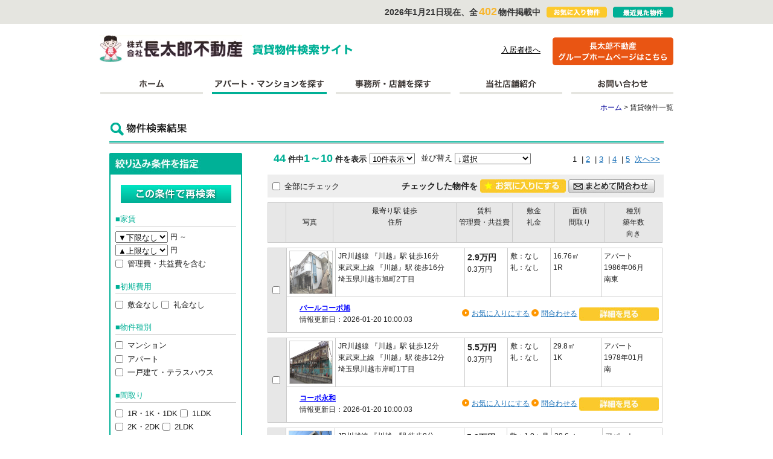

--- FILE ---
content_type: text/html; charset=UTF-8
request_url: https://chintai.choutarou.co.jp/rent_cms/list.php?city_cd=11201
body_size: 8889
content:
<!DOCTYPE html>
<html lang="ja">
<head>
<head>

<script type="text/javascript">
    (function(c,l,a,r,i,t,y){
        c[a]=c[a]||function(){(c[a].q=c[a].q||[]).push(arguments)};
        t=l.createElement(r);t.async=1;t.src="https://www.clarity.ms/tag/"+i;
        y=l.getElementsByTagName(r)[0];y.parentNode.insertBefore(t,y);
    })(window, document, "clarity", "script", "l4hwdruq9x");
</script>

<meta charset="UTF-8">
<title>川越市のアパート・マンション一覧｜長太郎不動産の賃貸物件情報サイト</title>
<meta name="Description" content="東京都板橋区、練馬区、埼玉県和光市、坂戸市の賃貸物件多数掲載。長太郎不動産の賃貸物件情報専用サイトです。こちらから賃貸アパート、マンション、一戸建て等を探すことが出来ます。川越市の賃貸物件情報の一覧です。">
<meta name="Keywords" content="成増,和光,朝霞,川越,坂戸,賃貸,賃貸管理,店舗,事務所,一戸建て,土地,中古マンション,不動産,注文住宅,リフォーム,建替">

<!-- Google Tag Manager -->
<script>(function(w,d,s,l,i){w[l]=w[l]||[];w[l].push({'gtm.start':
new Date().getTime(),event:'gtm.js'});var f=d.getElementsByTagName(s)[0],
j=d.createElement(s),dl=l!='dataLayer'?'&l='+l:'';j.async=true;j.src=
'https://www.googletagmanager.com/gtm.js?id='+i+dl;f.parentNode.insertBefore(j,f);
})(window,document,'script','dataLayer','GTM-N5WPBGG');</script>
<!-- End Google Tag Manager -->

<link rel="stylesheet" media="(min-width: 640px)" href="https://chintai.choutarou.co.jp/common/css/base.css"><!-- 追加 -->
<link rel="stylesheet" media="(max-width: 640px)" href="https://chintai.choutarou.co.jp/common/css/base_smp.css"><!-- 追加 -->
<link rel="stylesheet" href="https://chintai.choutarou.co.jp/common/css/menu.css"><!-- 追加 -->
<link rel="stylesheet" type="text/css" href="https://chintai.choutarou.co.jp/common/css/dpcms_print.css" />
<link rel="stylesheet" media="(min-width: 640px)" href="https://chintai.choutarou.co.jp/common/css/dpcms.css"><!-- 追加 -->
<link rel="stylesheet" media="(max-width: 640px)" href="https://chintai.choutarou.co.jp/common/css/dpcms_smp.css"><!-- 追加 -->

<!--
<script type="text/javascript" src="https://chintai.choutarou.co.jp/rent_cms/js/jquery.js"></script>
-->

<script type="text/javascript" src="https://chintai.choutarou.co.jp/rent_cms/js/common.js"></script>
<script type="text/javascript" src="https://chintai.choutarou.co.jp/rent_cms/js/chotarou.js"></script>
<script type="text/javascript" src="https://chintai.choutarou.co.jp/rent_cms/js/contact_check.js"></script>
<!--jquery.alert-->
<script type="text/javascript" src="https://chintai.choutarou.co.jp/rent_cms/js/jquery.js"></script>
<script type="text/javascript" src="https://chintai.choutarou.co.jp/rent_cms/js/jquery.alerts/jquery.alerts.js"></script>
<script type="text/javascript" src="https://chintai.choutarou.co.jp/rent_cms/js/jquery.alerts/ui.draggable.js"></script>
<link rel="stylesheet" type="text/css" href="https://chintai.choutarou.co.jp/rent_cms/js/jquery.alerts/jquery.alerts.css">

<script src="https://chintai.choutarou.co.jp/rent_cms/js/menu.js"></script><!-- 追加 -->

<!-- 追加 -->
<script>
$(function(){
    // setViewport
    spView = 'width=device-width,initial-scale=1.0,minimum-scale=1.0,maximum-scale=1.0,user-scalable=0';
    tbView = 'width=1000px,maximum-scale=2.0,user-scalable=1';
 
    if(navigator.userAgent.indexOf('iPhone') > 0 || navigator.userAgent.indexOf('iPod') > 0 || (navigator.userAgent.indexOf('Android') > 0 && navigator.userAgent.indexOf('Mobile') > 0)){
        $('head').prepend('<meta name="viewport" content="' + spView + '" id="viewport">');
    } else if(navigator.userAgent.indexOf('iPad') > 0 || (navigator.userAgent.indexOf('Android') > 0 && navigator.userAgent.indexOf('Mobile') == -1) || navigator.userAgent.indexOf('A1_07') > 0 || navigator.userAgent.indexOf('SC-01C') > 0){
        $('head').prepend('<meta name="viewport" content="' + tbView + '" id="viewport">');
    } 
});
</script>
<!-- 追加 -->

<!--[if lt IE 9]>
<script src="https://chintai.choutarou.co.jp/rent_cms/js/html5shiv.js"></script>
<![endif]-->
<!--GAコード-->

<script>
  (function(i,s,o,g,r,a,m){i['GoogleAnalyticsObject']=r;i[r]=i[r]||function(){
  (i[r].q=i[r].q||[]).push(arguments)},i[r].l=1*new Date();a=s.createElement(o),
  m=s.getElementsByTagName(o)[0];a.async=1;a.src=g;m.parentNode.insertBefore(a,m)
  })(window,document,'script','https://www.google-analytics.com/analytics.js','ga');

  ga('create', 'UA-19607791-4', 'auto');
  ga('send', 'pageview');

</script>

</head>

<body>
<!-- Google Tag Manager (noscript) -->
<noscript><iframe src="https://www.googletagmanager.com/ns.html?id=GTM-N5WPBGG"
height="0" width="0" style="display:none;visibility:hidden"></iframe></noscript>
<!-- End Google Tag Manager (noscript) -->

<script type="text/javascript">
  var _fout_queue = _fout_queue || {}; if (_fout_queue.segment === void 0) _fout_queue.segment = {};
  if (_fout_queue.segment.queue === void 0) _fout_queue.segment.queue = [];

  _fout_queue.segment.queue.push({
    'user_id': 16902,
    'advertiser_id': 4802,
    'contractor_id': 5
  });

  (function() {
    var el = document.createElement('script'); el.type = 'text/javascript'; el.async = true;
    el.src = (('https:' == document.location.protocol) ? 'https://' : 'http://') + 'js.fout.jp/segmentation.js';
    var s = document.getElementsByTagName('script')[0]; s.parentNode.insertBefore(el, s);
  })();
</script>

<div class="headfix">
<div id="genzai">
	<ul>
				<li><a href="https://chintai.choutarou.co.jp/rent_cms/recently.php"><img src="https://chintai.choutarou.co.jp/rent_cms/images/ti_saikin.png" alt="最近見た物件" width="100" height="18"></a></li>
		<li><a href="https://chintai.choutarou.co.jp/rent_cms/mylist.php"><img src="https://chintai.choutarou.co.jp/rent_cms/images/ti_favorite.png" alt="お気に入り物件" width="100" height="18"></a></li>
				<li>2026年1月21日現在、全<span>402</span>物件掲載中</li>
	</ul>
</div>
<header>
	<div class="logoarea">
		<h1><a href="https://chintai.choutarou.co.jp/" class="logo">株式会社長太郎不動産</a></h1>
		<img src="https://chintai.choutarou.co.jp/common/img/header_logosub.png" width="166" height="18" alt="賃貸物件検索サイト" class="logosub">
		<a href="https://www.choutarou.co.jp/" target="_blank" class="btn_groupsite btn_groupsite_smp"><img src="https://chintai.choutarou.co.jp/common/img/btn_groupsite.png" width="200" height="46" alt="本サイトへ"></a>
	<a href="https://www.choutarou.co.jp/nyukyosha/" target="_blank" class="link_nyuukyo link_nyuukyo_smp">入居者様へ</a>
	</div>
</header>
<nav id="menuList" class="gnav"><!-- 追加 -->
	<ul>
		<li class="gnav_home"><a href="https://chintai.choutarou.co.jp/" class="gnav_home" title="ホーム">ホーム</a></li>
				<li class="gnav_apart"><a href="https://chintai.choutarou.co.jp/rent_cms/apart_search.php" class="gnav_apart_on" title="アパート・マンションを探す">アパート・マンションを探す</a></li>
		<li class="gnav_jimusho"><a href="https://chintai.choutarou.co.jp/rent_cms/jigyo_search.php?jf=1" class="gnav_jimusho" title="事務所を探す">事務所を探す</a></li>
				<li class="nav_only_smp"><a href="https://chintai.choutarou.co.jp//flow/">ご契約までの流れ</a></li>
		<li class="nav_only_smp"><a href="https://chintai.choutarou.co.jp/rent_cms/newarrival.php">新着物件のお知らせ</a></li>
		<li class="nav_only_smp"><a href="https://chintai.choutarou.co.jp/campaign/">キャンペーン</a></li>
		<li class="nav_only_smp"><a href="https://chintai.choutarou.co.jp/faq/">よくあるご質問</a></li>
		<li class="nav_only_smp"><a href="https://www.choutarou.co.jp/nyukyosha/" target="_blank">入居者様へ</a></li>
		<li class="gnav_tenpo"><a href="https://www.choutarou.co.jp/shop/" target="_blank" class="gnav_tenpo" title="当社店舗紹介">当社店舗紹介</a></li>
		<li class="gnav_contact"><a href="https://chintai.choutarou.co.jp/form/contact/" class="gnav_contact" title="お問い合わせ">お問い合わせ</a></li>
	</ul>
</nav>
</div><!--headfix-->

<div class="wrapper_next">
	<p class="path"><a href="/">ホーム</a>&nbsp;&gt;&nbsp;賃貸物件一覧</p>
	<div class="dpcms_box_result">
		<h1 id="dpcms_h1_result">検索結果一覧</h1>
		<div class="dpcms_ichiran_ri">
			<div class="dpcms_hyojicustom">
				<p class="dpcms_cus_all"><span>44</span>件中<span class="dpcms_cus_norm">1～10</span>件を表示</p>
				<div class="dpcms_cus_kara">
					<select name="disp_count" id="disp_count" onChange="Select_Change('change',document.getElementById('disp_count'),document.getElementById('sortKey'));">
						<option value="10" selected>10件表示</option>
						<option value="20" >20件表示</option>
						<option value="30" >30件表示</option>
					</select>
				</div>
				<div class="dpcms_cus_kara">並び替え
					<select name="sortKey" id="sortKey" onChange="Select_Change('change',document.getElementById('disp_count'),document.getElementById('sortKey'));">
						<option value="" selected>↓選択</option>
						<option value="1" >賃料が安い順</option>
						<option value="2" >賃料が高い順</option>
						<option value="3" >広い順</option>
						<option value="4" >築年数が新しい順</option>
						<option value="5" >新着順にする</option>
					</select>
				</div>
				<a href="/12-kyouwa/chintai/list/?" id="select_link"></a>
				<p class="dpcms_no12345">
					&nbsp;
					<span class="ps_on">1</span>&nbsp; | <span class="ps_off"><a href="/rent_cms/list.php?act=pager&pg=0&pos=10">2</a></span>&nbsp; | <span class="ps_off"><a href="/rent_cms/list.php?act=pager&pg=0&pos=20">3</a></span>&nbsp; | <span class="ps_off"><a href="/rent_cms/list.php?act=pager&pg=0&pos=30">4</a></span>&nbsp; | <span class="ps_off"><a href="/rent_cms/list.php?act=pager&pg=0&pos=40">5</a></span>&nbsp;
					<a href="/rent_cms/list.php?act=pager&pos=10">次へ&gt;&gt;</a>
				</p>
			</div>

			<form action="https://chintai.choutarou.co.jp/rent_cms/contact.php" method="POST" name="form01">
				<div class="dpcms_ichi_checkarea">
					<div class="dpcms_allchecks">
						<input type="checkbox" name="allchk" id="check01" onClick="AllChecked(1);">
						<label for="check01">全部にチェック</label>
					</div>
					<div class="dpcms_checkfv">チェックした物件を <a href="javascript:void(0);" onClick="Save_CookieArray(document.form01);"><img src="https://chintai.choutarou.co.jp/rent_cms/images/dpcms_btn_fvstar.jpg" alt="お気に入りにする" onMouseOver="this.src='https://chintai.choutarou.co.jp/rent_cms/images/dpcms_btn_fvstar_b.jpg'" onMouseOut="this.src='https://chintai.choutarou.co.jp/rent_cms/images/dpcms_btn_fvstar.jpg'"></a>
						<input type="image" src="https://chintai.choutarou.co.jp/rent_cms/images/dpcms_btn_matome.jpg" onMouseOver="this.src='https://chintai.choutarou.co.jp/rent_cms/images/dpcms_btn_matome_b.jpg'" onMouseOut="this.src='https://chintai.choutarou.co.jp/rent_cms/images/dpcms_btn_matome.jpg'" alt="まとめて問合せ" onClick="return gotoContactArray('https://chintai.choutarou.co.jp/rent_cms/contact.php');">
					</div>
				</div>
				<table class="dpcms_fv">
					<tr>
						<th class="dpcms_check">　</th>
						<th class="dpcms_photo">写真</th>
						<th class="dpcms_moyori">最寄り駅 徒歩<br>住所</th>
						<th class="dpcms_money">賃料<br>管理費・共益費</th>
						<th class="dpcms_reikin">敷金<br>礼金</th>
						<th class="dpcms_menseki">面積<br>間取り</th>
						<th class="dpcms_shubetsu">種別<br>築年数<br>向き</th>
					</tr>
				</table>
				<!--▼-->
												<div class="dpcms_listsmptbl"><!-- 追加 -->
				<table class="dpcms_fv">
					<tr>
					<td class="dpcms_check" rowspan="2"><input type="checkbox" name="id[]" value="26085"></td>
						<td class="dpcms_photo" data-label="写真"><a href='https://chintai.choutarou.co.jp/rent_cms/detail.php?id=26085' target='_blank'><img src='https://www.choutarou.co.jp/chintai_cms/dat/0001020/0013543864/0013543864_001.jpg' width='70' height='70' oncontextmenu='return(false);' onMouseDown='return false;' onSelectStart='return false'></a></a></td><!-- 追加 data-label -->
						<td class="dpcms_moyori" data-label="最寄り駅 徒歩 住所"><!-- 追加 data-label -->
							JR川越線 『川越』駅 徒歩16分<br>							東武東上線 『川越』駅 徒歩16分<br>														埼玉県川越市旭町2丁目<br>						</td>
						<td class="dpcms_money" data-label="賃料 管理費・共益費"><!-- 追加 data-label -->
							<span class="dpcms_show">
							2.9万円							</span><br>
							0.3万円						</td>
						<td class="dpcms_reikin" data-label="敷金 礼金"><!-- 追加 data-label -->
							敷：なし<br>
							礼：なし<br>
						</td>
						<td class="dpcms_menseki" data-label="面積 間取り"><!-- 追加 data-label -->
							16.76㎡<br>
							1R
						</td>
						<td class="dpcms_shubetsu" data-label="種別 築年数 向き"><!-- 追加 data-label -->
							アパート<br>
							1986年06月<br>
							南東<br>
							 
						</td>
					</tr>
					<tr>
						<td colspan="7">
						<div class="dpcms_iejoho">
							<p class="dpcms_na"><a href="https://chintai.choutarou.co.jp/rent_cms/detail.php?id=26085" target="_blank">パールコーポ旭</a></p>
							<p class="dpcms_koushinbi">情報更新日：2026-01-20 10:00:03 </p>
						</div>
						<div class="dpcms_ielink">
							<a href="javascript:void(0);" class="dpcms_oraicon" onClick="Save_Cookie('26085','https://chintai.choutarou.co.jp/rent_cms/mylist.php');">お気に入りにする</a>
							<a href="https://chintai.choutarou.co.jp/rent_cms/contact.php?id=26085" class="dpcms_oraicon">問合わせる</a>
							<a href="https://chintai.choutarou.co.jp/rent_cms/detail.php?id=26085" target="_blank"><img src="https://chintai.choutarou.co.jp/rent_cms/images/dpcms_btn_ieshosai.jpg" alt="詳細を見る"></a> </div></td>
					</tr>
				</table>
				</div><!-- 追加 -->
								<div class="dpcms_listsmptbl"><!-- 追加 -->
				<table class="dpcms_fv">
					<tr>
					<td class="dpcms_check" rowspan="2"><input type="checkbox" name="id[]" value="26067"></td>
						<td class="dpcms_photo" data-label="写真"><a href='https://chintai.choutarou.co.jp/rent_cms/detail.php?id=26067' target='_blank'><img src='https://www.choutarou.co.jp/chintai_cms/dat/0001020/0004212773/0004212773_001.jpg' width='70' height='70' oncontextmenu='return(false);' onMouseDown='return false;' onSelectStart='return false'></a></a></td><!-- 追加 data-label -->
						<td class="dpcms_moyori" data-label="最寄り駅 徒歩 住所"><!-- 追加 data-label -->
							JR川越線 『川越』駅 徒歩12分<br>							東武東上線 『川越』駅 徒歩12分<br>														埼玉県川越市岸町1丁目<br>						</td>
						<td class="dpcms_money" data-label="賃料 管理費・共益費"><!-- 追加 data-label -->
							<span class="dpcms_show">
							5.5万円							</span><br>
							0.3万円						</td>
						<td class="dpcms_reikin" data-label="敷金 礼金"><!-- 追加 data-label -->
							敷：なし<br>
							礼：なし<br>
						</td>
						<td class="dpcms_menseki" data-label="面積 間取り"><!-- 追加 data-label -->
							29.8㎡<br>
							1K
						</td>
						<td class="dpcms_shubetsu" data-label="種別 築年数 向き"><!-- 追加 data-label -->
							アパート<br>
							1978年01月<br>
							南<br>
							 
						</td>
					</tr>
					<tr>
						<td colspan="7">
						<div class="dpcms_iejoho">
							<p class="dpcms_na"><a href="https://chintai.choutarou.co.jp/rent_cms/detail.php?id=26067" target="_blank">コーポ永和</a></p>
							<p class="dpcms_koushinbi">情報更新日：2026-01-20 10:00:03 </p>
						</div>
						<div class="dpcms_ielink">
							<a href="javascript:void(0);" class="dpcms_oraicon" onClick="Save_Cookie('26067','https://chintai.choutarou.co.jp/rent_cms/mylist.php');">お気に入りにする</a>
							<a href="https://chintai.choutarou.co.jp/rent_cms/contact.php?id=26067" class="dpcms_oraicon">問合わせる</a>
							<a href="https://chintai.choutarou.co.jp/rent_cms/detail.php?id=26067" target="_blank"><img src="https://chintai.choutarou.co.jp/rent_cms/images/dpcms_btn_ieshosai.jpg" alt="詳細を見る"></a> </div></td>
					</tr>
				</table>
				</div><!-- 追加 -->
								<div class="dpcms_listsmptbl"><!-- 追加 -->
				<table class="dpcms_fv">
					<tr>
					<td class="dpcms_check" rowspan="2"><input type="checkbox" name="id[]" value="24446"></td>
						<td class="dpcms_photo" data-label="写真"><a href='https://chintai.choutarou.co.jp/rent_cms/detail.php?id=24446' target='_blank'><img src='https://www.choutarou.co.jp/chintai_cms/dat/0001020/0011184053/0011184053_001.jpg' width='70' height='70' oncontextmenu='return(false);' onMouseDown='return false;' onSelectStart='return false'></a></a></td><!-- 追加 data-label -->
						<td class="dpcms_moyori" data-label="最寄り駅 徒歩 住所"><!-- 追加 data-label -->
							JR川越線 『川越』駅 徒歩8分<br>							東武東上線 『川越』駅 徒歩8分<br>														埼玉県川越市旭町1丁目<br>						</td>
						<td class="dpcms_money" data-label="賃料 管理費・共益費"><!-- 追加 data-label -->
							<span class="dpcms_show">
							5.8万円							</span><br>
							0.1万円						</td>
						<td class="dpcms_reikin" data-label="敷金 礼金"><!-- 追加 data-label -->
							敷：1.0ヶ月<br>
							礼：なし<br>
						</td>
						<td class="dpcms_menseki" data-label="面積 間取り"><!-- 追加 data-label -->
							39.6㎡<br>
							2DK
						</td>
						<td class="dpcms_shubetsu" data-label="種別 築年数 向き"><!-- 追加 data-label -->
							アパート<br>
							1988年08月<br>
							南西<br>
							 
						</td>
					</tr>
					<tr>
						<td colspan="7">
						<div class="dpcms_iejoho">
							<p class="dpcms_na"><a href="https://chintai.choutarou.co.jp/rent_cms/detail.php?id=24446" target="_blank">旭ハニーハイツ第2</a></p>
							<p class="dpcms_koushinbi">情報更新日：2026-01-20 10:00:03 </p>
						</div>
						<div class="dpcms_ielink">
							<a href="javascript:void(0);" class="dpcms_oraicon" onClick="Save_Cookie('24446','https://chintai.choutarou.co.jp/rent_cms/mylist.php');">お気に入りにする</a>
							<a href="https://chintai.choutarou.co.jp/rent_cms/contact.php?id=24446" class="dpcms_oraicon">問合わせる</a>
							<a href="https://chintai.choutarou.co.jp/rent_cms/detail.php?id=24446" target="_blank"><img src="https://chintai.choutarou.co.jp/rent_cms/images/dpcms_btn_ieshosai.jpg" alt="詳細を見る"></a> </div></td>
					</tr>
				</table>
				</div><!-- 追加 -->
								<div class="dpcms_listsmptbl"><!-- 追加 -->
				<table class="dpcms_fv">
					<tr>
					<td class="dpcms_check" rowspan="2"><input type="checkbox" name="id[]" value="26103"></td>
						<td class="dpcms_photo" data-label="写真"><a href='https://chintai.choutarou.co.jp/rent_cms/detail.php?id=26103' target='_blank'><img src='https://www.choutarou.co.jp/chintai_cms/dat/0001020/0009957544/0009957544_001.jpg' width='70' height='70' oncontextmenu='return(false);' onMouseDown='return false;' onSelectStart='return false'></a></a></td><!-- 追加 data-label -->
						<td class="dpcms_moyori" data-label="最寄り駅 徒歩 住所"><!-- 追加 data-label -->
							JR川越線 『川越』駅 徒歩11分<br>							東武東上線 『川越』駅 徒歩11分<br>														埼玉県川越市仙波町1丁目<br>						</td>
						<td class="dpcms_money" data-label="賃料 管理費・共益費"><!-- 追加 data-label -->
							<span class="dpcms_show">
							6.4万円							</span><br>
							0.3万円						</td>
						<td class="dpcms_reikin" data-label="敷金 礼金"><!-- 追加 data-label -->
							敷：1.0ヶ月<br>
							礼：なし<br>
						</td>
						<td class="dpcms_menseki" data-label="面積 間取り"><!-- 追加 data-label -->
							49.57㎡<br>
							2LDK
						</td>
						<td class="dpcms_shubetsu" data-label="種別 築年数 向き"><!-- 追加 data-label -->
							アパート<br>
							1990年06月<br>
							西<br>
							 
						</td>
					</tr>
					<tr>
						<td colspan="7">
						<div class="dpcms_iejoho">
							<p class="dpcms_na"><a href="https://chintai.choutarou.co.jp/rent_cms/detail.php?id=26103" target="_blank">メゾンサニーベール</a></p>
							<p class="dpcms_koushinbi">情報更新日：2026-01-20 10:00:03 </p>
						</div>
						<div class="dpcms_ielink">
							<a href="javascript:void(0);" class="dpcms_oraicon" onClick="Save_Cookie('26103','https://chintai.choutarou.co.jp/rent_cms/mylist.php');">お気に入りにする</a>
							<a href="https://chintai.choutarou.co.jp/rent_cms/contact.php?id=26103" class="dpcms_oraicon">問合わせる</a>
							<a href="https://chintai.choutarou.co.jp/rent_cms/detail.php?id=26103" target="_blank"><img src="https://chintai.choutarou.co.jp/rent_cms/images/dpcms_btn_ieshosai.jpg" alt="詳細を見る"></a> </div></td>
					</tr>
				</table>
				</div><!-- 追加 -->
								<div class="dpcms_listsmptbl"><!-- 追加 -->
				<table class="dpcms_fv">
					<tr>
					<td class="dpcms_check" rowspan="2"><input type="checkbox" name="id[]" value="25789"></td>
						<td class="dpcms_photo" data-label="写真"><a href='https://chintai.choutarou.co.jp/rent_cms/detail.php?id=25789' target='_blank'><img src='https://www.choutarou.co.jp/chintai_cms/dat/0001020/0009135448/0009135448_001.jpg' width='70' height='70' oncontextmenu='return(false);' onMouseDown='return false;' onSelectStart='return false'></a></a></td><!-- 追加 data-label -->
						<td class="dpcms_moyori" data-label="最寄り駅 徒歩 住所"><!-- 追加 data-label -->
							JR川越線 『川越』駅 徒歩6分<br>							東武東上線 『川越』駅 徒歩6分<br>														埼玉県川越市新宿町1丁目<br>						</td>
						<td class="dpcms_money" data-label="賃料 管理費・共益費"><!-- 追加 data-label -->
							<span class="dpcms_show">
							9.0万円							</span><br>
							0.5万円						</td>
						<td class="dpcms_reikin" data-label="敷金 礼金"><!-- 追加 data-label -->
							敷：1.0ヶ月<br>
							礼：なし<br>
						</td>
						<td class="dpcms_menseki" data-label="面積 間取り"><!-- 追加 data-label -->
							56.61㎡<br>
							3DK
						</td>
						<td class="dpcms_shubetsu" data-label="種別 築年数 向き"><!-- 追加 data-label -->
							マンション<br>
							1994年09月<br>
							東<br>
							 
						</td>
					</tr>
					<tr>
						<td colspan="7">
						<div class="dpcms_iejoho">
							<p class="dpcms_na"><a href="https://chintai.choutarou.co.jp/rent_cms/detail.php?id=25789" target="_blank">サクシィード</a></p>
							<p class="dpcms_koushinbi">情報更新日：2026-01-20 10:00:03 </p>
						</div>
						<div class="dpcms_ielink">
							<a href="javascript:void(0);" class="dpcms_oraicon" onClick="Save_Cookie('25789','https://chintai.choutarou.co.jp/rent_cms/mylist.php');">お気に入りにする</a>
							<a href="https://chintai.choutarou.co.jp/rent_cms/contact.php?id=25789" class="dpcms_oraicon">問合わせる</a>
							<a href="https://chintai.choutarou.co.jp/rent_cms/detail.php?id=25789" target="_blank"><img src="https://chintai.choutarou.co.jp/rent_cms/images/dpcms_btn_ieshosai.jpg" alt="詳細を見る"></a> </div></td>
					</tr>
				</table>
				</div><!-- 追加 -->
								<div class="dpcms_listsmptbl"><!-- 追加 -->
				<table class="dpcms_fv">
					<tr>
					<td class="dpcms_check" rowspan="2"><input type="checkbox" name="id[]" value="25712"></td>
						<td class="dpcms_photo" data-label="写真"><a href='https://chintai.choutarou.co.jp/rent_cms/detail.php?id=25712' target='_blank'><img src='https://www.choutarou.co.jp/chintai_cms/dat/0001020/0012838084/0012838084_001.jpg' width='70' height='70' oncontextmenu='return(false);' onMouseDown='return false;' onSelectStart='return false'></a></a></td><!-- 追加 data-label -->
						<td class="dpcms_moyori" data-label="最寄り駅 徒歩 住所"><!-- 追加 data-label -->
							JR川越線 『川越』駅 徒歩20分<br>							西武新宿線 『本川越』駅 徒歩21分<br>														埼玉県川越市<br>						</td>
						<td class="dpcms_money" data-label="賃料 管理費・共益費"><!-- 追加 data-label -->
							<span class="dpcms_show">
							8.5万円							</span><br>
							0.5万円						</td>
						<td class="dpcms_reikin" data-label="敷金 礼金"><!-- 追加 data-label -->
							敷：なし<br>
							礼：なし<br>
						</td>
						<td class="dpcms_menseki" data-label="面積 間取り"><!-- 追加 data-label -->
							71.47㎡<br>
							3LDK
						</td>
						<td class="dpcms_shubetsu" data-label="種別 築年数 向き"><!-- 追加 data-label -->
							マンション<br>
							1989年08月<br>
							東<br>
							 
						</td>
					</tr>
					<tr>
						<td colspan="7">
						<div class="dpcms_iejoho">
							<p class="dpcms_na"><a href="https://chintai.choutarou.co.jp/rent_cms/detail.php?id=25712" target="_blank">ライオンズマンション川越</a></p>
							<p class="dpcms_koushinbi">情報更新日：2026-01-20 10:00:03 </p>
						</div>
						<div class="dpcms_ielink">
							<a href="javascript:void(0);" class="dpcms_oraicon" onClick="Save_Cookie('25712','https://chintai.choutarou.co.jp/rent_cms/mylist.php');">お気に入りにする</a>
							<a href="https://chintai.choutarou.co.jp/rent_cms/contact.php?id=25712" class="dpcms_oraicon">問合わせる</a>
							<a href="https://chintai.choutarou.co.jp/rent_cms/detail.php?id=25712" target="_blank"><img src="https://chintai.choutarou.co.jp/rent_cms/images/dpcms_btn_ieshosai.jpg" alt="詳細を見る"></a> </div></td>
					</tr>
				</table>
				</div><!-- 追加 -->
								<div class="dpcms_listsmptbl"><!-- 追加 -->
				<table class="dpcms_fv">
					<tr>
					<td class="dpcms_check" rowspan="2"><input type="checkbox" name="id[]" value="25878"></td>
						<td class="dpcms_photo" data-label="写真"><a href='https://chintai.choutarou.co.jp/rent_cms/detail.php?id=25878' target='_blank'><img src='https://www.choutarou.co.jp/chintai_cms/dat/0001020/0011531303/0011531303_001.jpg' width='70' height='70' oncontextmenu='return(false);' onMouseDown='return false;' onSelectStart='return false'></a></a></td><!-- 追加 data-label -->
						<td class="dpcms_moyori" data-label="最寄り駅 徒歩 住所"><!-- 追加 data-label -->
							JR川越線 『西川越』駅 徒歩22分<br>																					埼玉県川越市<br>						</td>
						<td class="dpcms_money" data-label="賃料 管理費・共益費"><!-- 追加 data-label -->
							<span class="dpcms_show">
							6.9万円							</span><br>
							なし						</td>
						<td class="dpcms_reikin" data-label="敷金 礼金"><!-- 追加 data-label -->
							敷：<br>
							礼：なし<br>
						</td>
						<td class="dpcms_menseki" data-label="面積 間取り"><!-- 追加 data-label -->
							82.39㎡<br>
							3LDK
						</td>
						<td class="dpcms_shubetsu" data-label="種別 築年数 向き"><!-- 追加 data-label -->
							一戸建て<br>
							1995年06月<br>
							南東<br>
							 
						</td>
					</tr>
					<tr>
						<td colspan="7">
						<div class="dpcms_iejoho">
							<p class="dpcms_na"><a href="https://chintai.choutarou.co.jp/rent_cms/detail.php?id=25878" target="_blank">上寺山戸建</a></p>
							<p class="dpcms_koushinbi">情報更新日：2026-01-20 10:00:03 </p>
						</div>
						<div class="dpcms_ielink">
							<a href="javascript:void(0);" class="dpcms_oraicon" onClick="Save_Cookie('25878','https://chintai.choutarou.co.jp/rent_cms/mylist.php');">お気に入りにする</a>
							<a href="https://chintai.choutarou.co.jp/rent_cms/contact.php?id=25878" class="dpcms_oraicon">問合わせる</a>
							<a href="https://chintai.choutarou.co.jp/rent_cms/detail.php?id=25878" target="_blank"><img src="https://chintai.choutarou.co.jp/rent_cms/images/dpcms_btn_ieshosai.jpg" alt="詳細を見る"></a> </div></td>
					</tr>
				</table>
				</div><!-- 追加 -->
								<div class="dpcms_listsmptbl"><!-- 追加 -->
				<table class="dpcms_fv">
					<tr>
					<td class="dpcms_check" rowspan="2"><input type="checkbox" name="id[]" value="25007"></td>
						<td class="dpcms_photo" data-label="写真"><a href='https://chintai.choutarou.co.jp/rent_cms/detail.php?id=25007' target='_blank'><img src='https://www.choutarou.co.jp/chintai_cms/dat/0001020/0011255476/0011255476_001.jpg' width='70' height='70' oncontextmenu='return(false);' onMouseDown='return false;' onSelectStart='return false'></a></a></td><!-- 追加 data-label -->
						<td class="dpcms_moyori" data-label="最寄り駅 徒歩 住所"><!-- 追加 data-label -->
							JR川越線 『西川越』駅 徒歩21分<br>							東武東上線 『霞ヶ関』駅 徒歩28分<br>														埼玉県川越市<br>						</td>
						<td class="dpcms_money" data-label="賃料 管理費・共益費"><!-- 追加 data-label -->
							<span class="dpcms_show">
							5.7万円							</span><br>
							なし						</td>
						<td class="dpcms_reikin" data-label="敷金 礼金"><!-- 追加 data-label -->
							敷：1.0ヶ月<br>
							礼：1.0ヶ月<br>
						</td>
						<td class="dpcms_menseki" data-label="面積 間取り"><!-- 追加 data-label -->
							39.6㎡<br>
							2DK
						</td>
						<td class="dpcms_shubetsu" data-label="種別 築年数 向き"><!-- 追加 data-label -->
							アパート<br>
							1991年03月<br>
							南<br>
							 
						</td>
					</tr>
					<tr>
						<td colspan="7">
						<div class="dpcms_iejoho">
							<p class="dpcms_na"><a href="https://chintai.choutarou.co.jp/rent_cms/detail.php?id=25007" target="_blank">オダカハイム</a></p>
							<p class="dpcms_koushinbi">情報更新日：2026-01-20 10:00:03 </p>
						</div>
						<div class="dpcms_ielink">
							<a href="javascript:void(0);" class="dpcms_oraicon" onClick="Save_Cookie('25007','https://chintai.choutarou.co.jp/rent_cms/mylist.php');">お気に入りにする</a>
							<a href="https://chintai.choutarou.co.jp/rent_cms/contact.php?id=25007" class="dpcms_oraicon">問合わせる</a>
							<a href="https://chintai.choutarou.co.jp/rent_cms/detail.php?id=25007" target="_blank"><img src="https://chintai.choutarou.co.jp/rent_cms/images/dpcms_btn_ieshosai.jpg" alt="詳細を見る"></a> </div></td>
					</tr>
				</table>
				</div><!-- 追加 -->
								<div class="dpcms_listsmptbl"><!-- 追加 -->
				<table class="dpcms_fv">
					<tr>
					<td class="dpcms_check" rowspan="2"><input type="checkbox" name="id[]" value="26032"></td>
						<td class="dpcms_photo" data-label="写真"><a href='https://chintai.choutarou.co.jp/rent_cms/detail.php?id=26032' target='_blank'><img src='https://www.choutarou.co.jp/chintai_cms/dat/0001020/0013448480/0013448480_001.jpg' width='70' height='70' oncontextmenu='return(false);' onMouseDown='return false;' onSelectStart='return false'></a></a></td><!-- 追加 data-label -->
						<td class="dpcms_moyori" data-label="最寄り駅 徒歩 住所"><!-- 追加 data-label -->
							JR川越線 『西川越』駅 徒歩34分<br>							東武東上線 『霞ヶ関』駅 徒歩42分<br>														埼玉県川越市<br>						</td>
						<td class="dpcms_money" data-label="賃料 管理費・共益費"><!-- 追加 data-label -->
							<span class="dpcms_show">
							9.0万円							</span><br>
							なし						</td>
						<td class="dpcms_reikin" data-label="敷金 礼金"><!-- 追加 data-label -->
							敷：2.0ヶ月<br>
							礼：1.0ヶ月<br>
						</td>
						<td class="dpcms_menseki" data-label="面積 間取り"><!-- 追加 data-label -->
							95.98㎡<br>
							4LDK
						</td>
						<td class="dpcms_shubetsu" data-label="種別 築年数 向き"><!-- 追加 data-label -->
							一戸建て<br>
							2000年10月<br>
							<br>
							 
						</td>
					</tr>
					<tr>
						<td colspan="7">
						<div class="dpcms_iejoho">
							<p class="dpcms_na"><a href="https://chintai.choutarou.co.jp/rent_cms/detail.php?id=26032" target="_blank">寺山貸家</a></p>
							<p class="dpcms_koushinbi">情報更新日：2026-01-20 10:00:03 </p>
						</div>
						<div class="dpcms_ielink">
							<a href="javascript:void(0);" class="dpcms_oraicon" onClick="Save_Cookie('26032','https://chintai.choutarou.co.jp/rent_cms/mylist.php');">お気に入りにする</a>
							<a href="https://chintai.choutarou.co.jp/rent_cms/contact.php?id=26032" class="dpcms_oraicon">問合わせる</a>
							<a href="https://chintai.choutarou.co.jp/rent_cms/detail.php?id=26032" target="_blank"><img src="https://chintai.choutarou.co.jp/rent_cms/images/dpcms_btn_ieshosai.jpg" alt="詳細を見る"></a> </div></td>
					</tr>
				</table>
				</div><!-- 追加 -->
								<div class="dpcms_listsmptbl"><!-- 追加 -->
				<table class="dpcms_fv">
					<tr>
					<td class="dpcms_check" rowspan="2"><input type="checkbox" name="id[]" value="26144"></td>
						<td class="dpcms_photo" data-label="写真"><a href='https://chintai.choutarou.co.jp/rent_cms/detail.php?id=26144' target='_blank'><img src='https://www.choutarou.co.jp/chintai_cms/dat/0001020/0013303624/0013303624_001.jpg' width='70' height='70' oncontextmenu='return(false);' onMouseDown='return false;' onSelectStart='return false'></a></a></td><!-- 追加 data-label -->
						<td class="dpcms_moyori" data-label="最寄り駅 徒歩 住所"><!-- 追加 data-label -->
							東武東上線 『上福岡』駅 徒歩21分<br>							東武東上線 『新河岸』駅 徒歩21分<br>														埼玉県川越市諏訪町<br>						</td>
						<td class="dpcms_money" data-label="賃料 管理費・共益費"><!-- 追加 data-label -->
							<span class="dpcms_show">
							4.0万円							</span><br>
							0.2万円						</td>
						<td class="dpcms_reikin" data-label="敷金 礼金"><!-- 追加 data-label -->
							敷：なし<br>
							礼：なし<br>
						</td>
						<td class="dpcms_menseki" data-label="面積 間取り"><!-- 追加 data-label -->
							29.75㎡<br>
							2K
						</td>
						<td class="dpcms_shubetsu" data-label="種別 築年数 向き"><!-- 追加 data-label -->
							アパート<br>
							1986年03月<br>
							南東<br>
							 
						</td>
					</tr>
					<tr>
						<td colspan="7">
						<div class="dpcms_iejoho">
							<p class="dpcms_na"><a href="https://chintai.choutarou.co.jp/rent_cms/detail.php?id=26144" target="_blank">サンハウス松本B</a></p>
							<p class="dpcms_koushinbi">情報更新日：2026-01-20 10:00:03 </p>
						</div>
						<div class="dpcms_ielink">
							<a href="javascript:void(0);" class="dpcms_oraicon" onClick="Save_Cookie('26144','https://chintai.choutarou.co.jp/rent_cms/mylist.php');">お気に入りにする</a>
							<a href="https://chintai.choutarou.co.jp/rent_cms/contact.php?id=26144" class="dpcms_oraicon">問合わせる</a>
							<a href="https://chintai.choutarou.co.jp/rent_cms/detail.php?id=26144" target="_blank"><img src="https://chintai.choutarou.co.jp/rent_cms/images/dpcms_btn_ieshosai.jpg" alt="詳細を見る"></a> </div></td>
					</tr>
				</table>
				</div><!-- 追加 -->
				

				<div class="dpcms_ichi_checkarea">
					<div class="dpcms_allchecks">
						<input type="checkbox" name="allchk2" id="check01" onClick="AllChecked(2);">
						<label for="check02">全部にチェック</label>
					</div>
					<div class="dpcms_checkfv"> チェックした物件を <a href="javascript:void(0);" onClick="Save_CookieArray(document.form01);"><img src="https://chintai.choutarou.co.jp/rent_cms/images/dpcms_btn_fvstar.jpg" alt="お気に入りにする" onMouseOver="this.src='https://chintai.choutarou.co.jp/rent_cms/images/dpcms_btn_fvstar_b.jpg'" onMouseOut="this.src='https://chintai.choutarou.co.jp/rent_cms/images/dpcms_btn_fvstar.jpg'"></a>
						<input type="image" src="https://chintai.choutarou.co.jp/rent_cms/images/dpcms_btn_matome.jpg" onMouseOver="this.src='https://chintai.choutarou.co.jp/rent_cms/images/dpcms_btn_matome_b.jpg'" onMouseOut="this.src='https://chintai.choutarou.co.jp/rent_cms/images/dpcms_btn_matome.jpg'" alt="まとめて問合せ" onClick="return gotoContactArray('https://chintai.choutarou.co.jp/rent_cms/contact.php');">
					</div>
				</div>
			</form>
			<div class="dpcms_hyojicustom dpcms_mt10">
				<p class="dpcms_no12345">
					&nbsp;
					<span class="ps_on">1</span>&nbsp; | <span class="ps_off"><a href="/rent_cms/list.php?act=pager&pg=0&pos=10">2</a></span>&nbsp; | <span class="ps_off"><a href="/rent_cms/list.php?act=pager&pg=0&pos=20">3</a></span>&nbsp; | <span class="ps_off"><a href="/rent_cms/list.php?act=pager&pg=0&pos=30">4</a></span>&nbsp; | <span class="ps_off"><a href="/rent_cms/list.php?act=pager&pg=0&pos=40">5</a></span>&nbsp;
					<a href="/rent_cms/list.php?act=pager&pos=10">次へ&gt;&gt;</a>
				</p>
			</div>

		</div>
		<!--/ichiran_ri-->
		<div class="dpcms_ichiran_le">
			<div id="pickupShitei">
				<h2><img src="https://chintai.choutarou.co.jp/rent_cms/images/dpcms_t_shiborikomi.jpg" alt="絞り込み条件を指定"></h2>
				<div class="dpcms_konojoken">
					<form action="https://chintai.choutarou.co.jp/rent_cms/list.php" method="POST" name="searchForm">
						<input type="hidden" name="act" value="search">
						<input type="hidden" name="disp_count" value="">
						<input type="hidden" name="sortKey" value="">

						<div class="dpcms_mt15 dpcms_cen">
							<input type="image" src="https://chintai.choutarou.co.jp/rent_cms/images/dpcms_btn_konojoken.jpg" name="saikensaku" value="この条件で再検索" onMouseOver="this.src='https://chintai.choutarou.co.jp/rent_cms/images/dpcms_btn_konojoken_b.jpg'" onMouseOut="this.src='https://chintai.choutarou.co.jp/rent_cms/images/dpcms_btn_konojoken.jpg'">
						</div>
						<dl>
							<dt>■家賃</dt>
							<dd>
								<select name="rentLower">
									<option value="" selected>▼下限なし</option>
									<option value="50000" >50,000</option>
									<option value="55000" >55,000</option>
									<option value="60000" >60,000</option>
									<option value="65000" >65,000</option>
									<option value="70000" >70,000</option>
									<option value="75000" >75,000</option>
									<option value="80000" >80,000</option>
									<option value="85000" >85,000</option>
									<option value="90000" >90,000</option>
									<option value="95000" >95,000</option>
									<option value="100000" >100,000</option>
									<option value="105000" >105,000</option>
									<option value="110000" >110,000</option>
									<option value="115000" >115,000</option>
									<option value="120000" >120,000</option>
									<option value="125000" >125,000</option>
									<option value="130000" >130,000</option>
									<option value="135000" >135,000</option>
									<option value="140000" >140,000</option>
									<option value="145000" >145,000</option>
									<option value="150000" >150,000</option>
									<option value="155000" >155,000</option>
									<option value="160000" >160,000</option>
									<option value="165000" >165,000</option>
									<option value="170000" >170,000</option>
									<option value="175000" >175,000</option>
									<option value="180000" >180,000</option>
									<option value="185000" >185,000</option>
									<option value="190000" >190,000</option>
									<option value="195000" >195,000</option>
									<option value="200000" >200,000</option>
									<option value="205000" >205,000</option>
									<option value="210000" >210,000</option>
									<option value="215000" >215,000</option>
									<option value="220000" >220,000</option>
									<option value="225000" >225,000</option>
									<option value="230000" >230,000</option>
									<option value="235000" >235,000</option>
									<option value="240000" >240,000</option>
									<option value="245000" >245,000</option>
									<option value="250000" >250,000</option>
									<option value="255000" >255,000</option>
									<option value="260000" >260,000</option>
									<option value="265000" >265,000</option>
									<option value="270000" >270,000</option>
									<option value="275000" >275,000</option>
									<option value="280000" >280,000</option>
									<option value="285000" >285,000</option>
									<option value="290000" >290,000</option>
									<option value="295000" >295,000</option>
									<option value="300000" >300,000</option>
								</select>
								<span class="dpcms_px12">円&nbsp;～&nbsp;</span><br>
								<select name="rentUpper">
									<option value="" selected>▲上限なし</option>
									<option value="50000" >50,000</option>
									<option value="55000" >55,000</option>
									<option value="60000" >60,000</option>
									<option value="65000" >65,000</option>
									<option value="70000" >70,000</option>
									<option value="75000" >75,000</option>
									<option value="80000" >80,000</option>
									<option value="85000" >85,000</option>
									<option value="90000" >90,000</option>
									<option value="95000" >95,000</option>
									<option value="100000" >100,000</option>
									<option value="105000" >105,000</option>
									<option value="110000" >110,000</option>
									<option value="115000" >115,000</option>
									<option value="120000" >120,000</option>
									<option value="125000" >125,000</option>
									<option value="130000" >130,000</option>
									<option value="135000" >135,000</option>
									<option value="140000" >140,000</option>
									<option value="145000" >145,000</option>
									<option value="150000" >150,000</option>
									<option value="155000" >155,000</option>
									<option value="160000" >160,000</option>
									<option value="165000" >165,000</option>
									<option value="170000" >170,000</option>
									<option value="175000" >175,000</option>
									<option value="180000" >180,000</option>
									<option value="185000" >185,000</option>
									<option value="190000" >190,000</option>
									<option value="195000" >195,000</option>
									<option value="200000" >200,000</option>
									<option value="205000" >205,000</option>
									<option value="210000" >210,000</option>
									<option value="215000" >215,000</option>
									<option value="220000" >220,000</option>
									<option value="225000" >225,000</option>
									<option value="230000" >230,000</option>
									<option value="235000" >235,000</option>
									<option value="240000" >240,000</option>
									<option value="245000" >245,000</option>
									<option value="250000" >250,000</option>
									<option value="255000" >255,000</option>
									<option value="260000" >260,000</option>
									<option value="265000" >265,000</option>
									<option value="270000" >270,000</option>
									<option value="275000" >275,000</option>
									<option value="280000" >280,000</option>
									<option value="285000" >285,000</option>
									<option value="290000" >290,000</option>
									<option value="295000" >295,000</option>
									<option value="300000" >300,000</option>
								</select>
								<span class="dpcms_px12">円</span><br>
								<input type="checkbox" name="costFlg" id="costFlg" value="1" >
								<label for="costFlg">管理費・共益費を含む</label>
							</dd>
							<dt>■初期費用</dt>
							<dd>
								<input type="checkbox" name="shikiFlg" id="shikiFlg" value="1" >
								<label for="shikiFlg">敷金なし</label>
								<input type="checkbox" name="reiFlg" id="reiFlg" value="1" >
								<label for="reiFlg">礼金なし</label>
							</dd>
							<dt>■物件種別</dt>
							<dd>
								<input type="checkbox" name="class[]" id="c01" value="man" >
								<label for="c01">マンション</label>
								<br>
								<input type="checkbox" name="class[]" id="c02" value="apa" >
								<label for="c02">アパート</label>
								<br>
								<input type="checkbox" name="class[]" id="c03" value="koda/tera" >
								<label for="c03">一戸建て・テラスハウス</label>
							</dd>
							<dt>■間取り</dt>
							<dd>
								<input type="checkbox" name="madori[]" id="m01" value="1R,1K,1DK" >
								<label for="m01">1R・1K・1DK</label>
								<input type="checkbox" name="madori[]" id="m02" value="1LDK,1SLDK" >
								<label for="m02">1LDK</label>
								<br>
								<input type="checkbox" name="madori[]" id="m03" value="2K,2DK" >
								<label for="m03">2K・2DK</label>
								<input type="checkbox" name="madori[]" id="m04" value="2LDK,2SLDK" >
								<label for="m04">2LDK</label>
								<br>
								<input type="checkbox" name="madori[]" id="m05" value="3K,3DK" >
								<label for="m05">3K・3DK</label>
								<br />
								<input type="checkbox" name="madori[]" id="m06" value="3LDK,3SLDK" >
								<label for="m06">3LDK</label>
								<br>
								<input type="checkbox" name="madori[]" id="m07" value="4K" >
								<label for="m07">4K～</label>

							</dd>
							<dt>■専有面積</dt>
							<dd>
								<select name="areaLower">
									<option value="" selected>▼下限なし</option>
									<option value="20" >20</option>
									<option value="25" >25</option>
									<option value="30" >30</option>
									<option value="35" >35</option>
									<option value="40" >40</option>
									<option value="50" >50</option>
									<option value="60" >60</option>
									<option value="70" >70</option>
									<option value="80" >80</option>
									<option value="90" >90</option>
									<option value="100" >100</option>
								</select>
								<span class="dpcms_px12">㎡&nbsp;～&nbsp;</span>
								<select name="areaUpper">
									<option value="" selected>▲上限なし</option>
									<option value="20" >20</option>
									<option value="25" >25</option>
									<option value="30" >30</option>
									<option value="35" >35</option>
									<option value="40" >40</option>
									<option value="50" >50</option>
									<option value="60" >60</option>
									<option value="70" >70</option>
									<option value="80" >80</option>
									<option value="90" >90</option>
									<option value="100" >100</option>
								</select>
								<span class="dpcms_px12">㎡</span>
							</dd>
							<dt>■アクセス</dt>
							<dd>
								<input type="radio" name="walk" id="access5" value="5" ><label for="access5">駅徒歩5分以内</label><br>
								<input type="radio" name="walk" id="access10" value="10" ><label for="access10">駅徒歩10分以内</label><br>
								<input type="radio" name="walk" id="access15" value="15" ><label for="access15">駅徒歩15分以内</label><br>
								<input type="radio" name="walk" id="access30" value="30" ><label for="access30">駅徒歩30分以内</label><br>
								<input type="radio" name="walk" id="access" value="99" ><label for="access">指定しない</label><br>
							</dd>
							<dt>■築年数</dt>
							<dd>
								<input type="radio" name="comp" id="comp1" value="1" ><label for="comp1">新築</label><br>
								<input type="radio" name="comp" id="comp5" value="5"  ><label for="comp5">築5年以内</label><br>
								<input type="radio" name="comp" id="comp10" value="10"  ><label for="comp10">築10年以内</label><br>
								<input type="radio" name="comp" id="comp15" value="15"  ><label for="comp15">築15年以内</label><br>
								<input type="radio" name="comp" id="comp" value="99"  ><label for="comp">指定しない</label><br>
							</dd>
							<dt>■こだわり条件</dt>
							<dd> <p>入居条件</p>
								<input type="checkbox" name="joken[]" id="joken01" value="c_pet" >
								<label for="joken01">ペット相談</label>
								<br>
								<input type="checkbox" name="joken[]" id="joken02" value="c_instrument" >
								<label for="joken02">楽器相談</label>
								<br>
								<p>位置・方角</p>
								<input type="checkbox" name="direcC" id="joken04" value="1" >
								<label for="joken04">南向き</label>
								<br>
								<input type="checkbox" name="joken[]" id="joken05" value="c_upper_floor" >
								<label for="joken05">2階以上</label>
								<br>
								<input type="checkbox" name="joken[]" id="joken06" value="c_corner" >
								<label for="joken06">角部屋</label>
								<br>
								<p>室内設備</p>
								<input type="checkbox" name="joken[]" id="joken07" value="c_separate" >
								<label for="joken07">バス・トイレ別</label>
								<br>
								<input type="checkbox" name="joken[]" id="joken08" value="c_washroom" >
								<label for="joken08">洗面台独立</label>
								<br>
								<input type="checkbox" name="joken[]" id="joken09" value="c_oidaki" >
								<label for="joken09">追い炊き風呂</label>
								<br>
								<input type="checkbox" name="joken[]" id="joken10" value="c_indoor_washmachine" >
								<label for="joken10">室内洗濯機置き場</label>
								<br>
								<input type="checkbox" name="joken[]" id="joken11" value="c_aircon" >
								<label for="joken11">エアコン</label>
								<br>
								<input type="checkbox" name="joken[]" id="joken12" value="c_flooring" >
								<label for="joken12">フローリング</label>
								<br>
								<input type="checkbox" name="joken[]" id="joken13" value="c_gas_cooker" >
								<label for="joken13">ガスコンロ</label>
								<br>
								<p>物件仕様</p>
								<input type="checkbox" name="joken[]" id="joken14" value="c_elevator" >
								<label for="joken14">エレベーターあり</label>
								<br>
								<input type="checkbox" name="joken[]" id="joken15" value="c_balcony" >
								<label for="joken15">バルコニー（ベランダ）</label>
								<br>
								<input type="checkbox" name="joken[]" id="joken16" value="c_autolock" >
								<label for="joken16">オートロック</label>
								<br>
								<input type="checkbox" name="parking_flg" id="joken17" value="1" >
								<label for="joken17">駐車場あり</label>
								<br>
								<input type="checkbox" name="joken[]" id="joken19" value="c_bunjo" >
								<label for="joken19">分譲タイプ</label>
								<br>
							</dd>
						</dl>
																			<input type="hidden" name="city_cd[]" value="11201"/>
						

						<div class="dpcms_mt15 dpcms_cen">
							<input type="image" src="https://chintai.choutarou.co.jp/rent_cms/images/dpcms_btn_konojoken.jpg" name="keyword" value="この条件で再検索" onMouseOver="this.src='https://chintai.choutarou.co.jp/rent_cms/images/dpcms_btn_konojoken_b.jpg'" onMouseOut="this.src='https://chintai.choutarou.co.jp/rent_cms/images/dpcms_btn_konojoken.jpg'" value="">
						</div>
					</form>
					<div class="dpcms_ichi_le_keyword"> <p>キーワード検索</p>

						<div class="dpcms_ichi_le_keyword_g">
							<form action="https://chintai.choutarou.co.jp/rent_cms/list_key.php" name="cse" id="searchbox_demo" accept-carset="UTF-8">
								<input type="hidden" name="cref" value="">
								<input type="hidden" name="cx" value="006522977180635696659:3koi0jwmipw">
								<input type="hidden" name="cof" value="FORID:11">
								<input type="hidden" name="ie" value="UTF-8">
								<input type="hidden" name="hl" value="ja">
								<input type="text" name="q" style="width:120px;height:20px;">
								<input type="image" src="https://chintai.choutarou.co.jp/rent_cms/images/dpcms_btn_google_ichile_s.jpg" name="sa" value="検索" onMouseOver="this.src='https://chintai.choutarou.co.jp/rent_cms/images/dpcms_btn_google_ichile_s_b.jpg'" onMouseOut="this.src='https://chintai.choutarou.co.jp/rent_cms/images/dpcms_btn_google_ichile_s.jpg'" class="right">
							</form>
							<script type="text/javascript" src="http://www.google.com/cse/tools/onthefly?form=searchbox_demo&lang=ja"></script> 
						</div>
					</div>
				</div>
			</div>
		</div>
		<!--/ichiran_le-->
	</div>
	<!--/box_result-->
</div><!--/.wrapper-->
<!-- Google Code for CV Conversion Page -->
<script type="text/javascript">
/* <![CDATA[ */
var google_conversion_id = 952019361;
var google_conversion_language = "en";
var google_conversion_format = "3";
var google_conversion_color = "ffffff";
var google_conversion_label = "jbw0CL-Hx1oQodP6xQM";
var google_remarketing_only = false;
/* ]]> */
</script>
<script type="text/javascript" src="//www.googleadservices.com/pagead/conversion.js">
</script>
<noscript>
<div style="display:inline;">
<img height="1" width="1" style="border-style:none;" alt="" src="//www.googleadservices.com/pagead/conversion/952019361/?label=jbw0CL-Hx1oQodP6xQM&amp;guid=ON&amp;script=0"/>
</div>
</noscript>

<footer>
	<div class="footer_inner">
		<!-- 追加 -->
		<div class="r gotop"><a href="#top"><img src="https://chintai.choutarou.co.jp/rent_cms/images/pagetop.png" alt="このページの先頭に戻る" width="167" height="28"></a></div>
		<!-- 追加 -->
		<div class="footer_contents">
			<div class="footer_menu">
				<ul>
					<li><a href="https://chintai.choutarou.co.jp/rent_cms/apart_search.php"><span class="bold">アパート・マンションを探す</span></a>
						<ul class="in">
							<li><a href="https://chintai.choutarou.co.jp/rent_cms/station.php">沿線・駅から探す</a></li>
							<li><a href="https://chintai.choutarou.co.jp/rent_cms/area.php">住所から探す</a></li>
							<li><a href="https://chintai.choutarou.co.jp/rent_cms/map_search.php">地図から探す</a></li>
							<li><a href="https://chintai.choutarou.co.jp/rent_cms/gakku_search.php">学区から探す</a></li>
						</ul>
					</li>
					<li><a href="https://chintai.choutarou.co.jp/rent_cms/jigyo_search.php?jf=1"><span class="bold">事務所・店舗を探す</span></a>
						<ul class="in">
							<li><a href="https://chintai.choutarou.co.jp/rent_cms/j_station.php">沿線・駅から探す</a></li>
							<li><a href="https://chintai.choutarou.co.jp/rent_cms/j_area.php">住所から探す</a></li>
							<li><a href="https://chintai.choutarou.co.jp/rent_cms/j_map_search.php">地図から探す</a></li>
						</ul>
					</li>
				</ul>
				<ul class="next">
					<li><a href="https://chintai.choutarou.co.jp//flow/">ご契約までの流れ</a></li>
					<li><a href="https://chintai.choutarou.co.jp/rent_cms/newarrival.php">新着物件お知らせサービス</a></li>
					<li><a href="https://chintai.choutarou.co.jp/campaign/">キャンペーンのご案内</a></li>
					<li><a href="https://chintai.choutarou.co.jp/faq/">よくあるご質問</a></li>
				</ul>
				<ul class="last">
					<li><a href="https://www.choutarou.co.jp/history/" target="_blank">当社について</a></li>
					<li><a href="https://www.choutarou.co.jp/shop/" target="_blank">店舗のご紹介</a></li>
					<li><a href="https://chintai.choutarou.co.jp/form/contact/">お問い合わせ</a></li>
					<li><a href="https://www.choutarou.co.jp/privacy/" target="_blank">個人情報の取り扱い</a></li>
				</ul>
			</div>
			<div class="footer_info">
				<div class="cen mb1em"><img src="../common/img/footer_logo.png" width="184" height="36" alt="株式会社長太郎不動産"></div>
			</div>
		</div>
	</div>
	<p class="cen f11">Copyright &copy; 株式会社長太郎不動産 All rights reserved.</p>
</footer><!--.footer-->

<script type="text/javascript">
/* <![CDATA[ */
var google_conversion_id = 952019361;
var google_custom_params = window.google_tag_params;
var google_remarketing_only = true;
/* ]]> */
</script>
<script type="text/javascript" src="//www.googleadservices.com/pagead/conversion.js">
</script>
<noscript>
<div style="display:inline;">
<img height="1" width="1" style="border-style:none;" alt="" src="//googleads.g.doubleclick.net/pagead/viewthroughconversion/952019361/?value=0&amp;guid=ON&amp;script=0"/>
</div>
</noscript>

<script type="text/javascript" language="javascript">
/* <![CDATA[ */
var yahoo_retargeting_id = '40382YQPD8';
var yahoo_retargeting_label = '';
/* ]]> */
</script>
<script type="text/javascript" language="javascript" src="//b92.yahoo.co.jp/js/s_retargeting.js"></script>

</body>
</html>







--- FILE ---
content_type: text/css
request_url: https://chintai.choutarou.co.jp/common/css/base.css
body_size: 8364
content:
@charset "utf-8";

article, aside, dialog, figure, footer, header, menu, nav, section{
	display: block;
	margin:0;
	padding:0;
}
body{
	width:100%;
	min-width:950px;/*横スクロールで背景が切れないように*/
	line-height:1.7;
	font-size:13px;
	padding:0;
	margin:0;
	font-family: Verdana,Arial,"メイリオ",Meiryo,"ヒラギノ角ゴPro W3","Hiragino Kaku Gothic Pro","ＭＳ Ｐゴシック",sans-serif;
	color:#222;
	background:url(../img/bk_header.png) repeat-x #fff;/*全ページヘッダー固定の場合は削除する*/
}
ul, ol, dl,dt,dd,div,ol,ul,li{
	padding: 0;
	margin: 0;
}
h1, h2, h3, h4, h5, h6, p{
	margin:0;
	padding:0;
	font-weight:normal;
	font-size:100%;
}
li{list-style-type:none;}

textarea{font-size:100%;}

a{outline:none;border:0;}

img{vertical-align: middle;border:0;}

#genzai a:hover img,
header a:hover img,
.top_mainimg a:hover img,
.wrapper a:hover img,
.wrapper input[type="image"]:hover,
.wrapper_next a:hover img,
.wrapper_next input[type="image"]:hover,
footer a:hover img{
	opacity:0.5;
	-moz-opacity: 0.5;
	filter: alpha(opacity=50);
	-ms-filter: "alpha( opacity=50 )";
}
table {
	border-collapse:collapse;
	border-spacing:0;
}
a:link{color:#1b71b8;text-decoration:underline;}
a:visited{color:#1b71b8;text-decoration:underline;}
a:hover{color:#e50202;text-decoration:underline;}
a:active{color:#1b71b8;text-decoration:underline;}

/*位置と状態*/
.left{float:left;}
.right{float:right;}
.clear{clear:both;}
.cen{text-align:center;}
.r{text-align:right;}
.l{text-align:left;}
.bold{font-weight:bold;}

/*余白*/
.mb05em{margin-bottom:0.5em;}
.mb1em{margin-bottom:1em;}
.mb2em{margin-bottom:2em;}
.mb3em{margin-bottom:3em;}
.mb4em{margin-bottom:4em;}
.mb5em{margin-bottom:5em;}
.mt05em{margin-top:0.5em;}
.mt2em{margin-top:2em;}
.ml1em{margin-left:1em;}
.f14{font-size:14px;}
.f16{font-size:16px;}
.f11{font-size:11px;}
.jisage{
	padding-left:1em;
	text-indent:-1em;
}
input[type="checkbox"],
input[type="text"],
select{
	margin:0 4px 0 0;
}
img.waku{
	padding:2px;
	background:#fff;
	border:1px solid #ccc;
}
/* form */
button, fieldset, form, input, label, legend, select, textarea {
	font-family:inherit;
	font-size:100%;
	font-style:inherit;
	font-weight:inherit;
	margin:0;
	padding:0;
	vertical-align:middle;
}

.pcno{
display: none;
}
/*-----------------------------------------------
ヘッダー固定
-----------------------------------------------*/
.headfix{
	width:100%;
	height:156px;
	position: fixed;
	top: 0;
	background:url(../img/bk_header.png) repeat-x #fff;
	z-index:10;
}
/*-----------------------------------------------
上部
-----------------------------------------------*/
#genzai{
width:950px;
height:40px;
overflow:hidden;
margin:0 auto;
font-size:14px;
font-weight:bold;
}
#genzai:after{content: "";display: block;clear: both;}

#genzai ul{/*右寄せ。HTMLは記述逆*/
width:920px;
float:right;
}
#genzai ul li{
float:right;
height:18px;
line-height:18px;
margin:10px 0 0 10px;
font-size:14px;
color:#333;
}
#genzai ul li img{
vertical-align:top;
margin:1px 0 0 0;
}
#genzai ul li span{
color:#F8B62D;
margin:0 2px;
font-size:18px;
}
#genzai ul li.genzai_smp_1,
#genzai ul li.genzai_smp_2 {
	display: none;
}
/*-----------------------------------------------
header
-----------------------------------------------*/
header{
	width:950px;
	height:82px;
	margin:0 auto;
}
header:after{content: "";display: block;clear: both;}

.logo{
	display:block;
	float:left;
	width:237px;
	height:45px;
	margin:18px 0 0 0;
	background: url(../img/logo.png) no-repeat;
	white-space: nowrap;text-indent: 100%;overflow: hidden;
}
.logo:hover{
opacity:0.5;
-moz-opacity: 0.5;
filter: alpha(opacity=50);
-ms-filter: "alpha( opacity=50 )";
}
.logosub{
	float:left;
	width:166px;
	margin:33px 0 0 16px;
}
.btn_groupsite{
	display:block;
	float:right;
	width:200px;
	margin:22px 0 0 0;
}
a.link_nyuukyo{
float: right;
margin-right: 20px;
    margin-top: 32px;
}

a.link_nyuukyo:link{color:#000;text-decoration:underline;}
a.link_nyuukyo:visited{color:#000;text-decoration:underline;}
a.link_nyuukyo:hover{color:#000;text-decoration:none;}
a.link_nyuukyo:active{color:#000;text-decoration:underline;}

/*ナビ*/

/* スマホのみ表示のメニュー */
.nav_only_smp {
	display: none;
}
/* スマホのみ表示のメニュー ここまで*/

nav{
	width:950px;
	margin:0 auto;
}
nav ul{
	clear: both;
	width: 950px;
	height: 34px;
}
/*すきまアリの時はliにmarginつける*/
nav ul li.gnav_home{
	float: left;
	width:171px;
	height: 34px;
	margin-right:15px;
}
nav ul li.gnav_apart,
nav ul li.gnav_jimusho {
	float: left;
	width:190px;
	height: 34px;
	margin-right:15px;
}
nav ul li.gnav_tenpo {
	float: left;
	width:170px;
	height: 34px;
	margin-right:15px;
}
nav ul li.gnav_contact {
	float: left;
	width:169px;
	height: 34px;
}
/*CSSスプライト使用*/
nav ul li a {
	display: block;
	height: 34px;
	background: url(../img/nav.png) no-repeat;
	text-indent:-9999em;
}
nav ul li a.gnav_home{
	width:171px;
	background-position: 0 0;
}
nav ul li a.gnav_home:hover,
nav ul li a.gnav_home_on {
	background-position: 0 -34px;
}
nav ul li a.gnav_apart{
	width:190px;
	background-position: -186px 0;
}
nav ul li a.gnav_apart:hover,
nav ul li a.gnav_apart_on {
	background-position: -186px -34px;
}
nav ul li a.gnav_jimusho{
	width:190px;
	margin:0 15px 0 0;
	background-position: -391px 0;
}
nav ul li a.gnav_jimusho:hover,
nav ul li a.gnav_jimusho_on {
	background-position: -391px -34px;
}
nav ul li a.gnav_tenpo{
	width:170px;
	margin:0 15px 0 0;
	background-position: -596px 0;
}
nav ul li a.gnav_tenpo:hover,
nav ul li a.gnav_tenpo_on{
	background-position: -596px -34px;
}
nav ul li a.gnav_contact{
	width:169px;
	background-position: -781px 0;
}
nav ul li a.gnav_contact:hover,
nav ul li a.gnav_contact_on{
	background-position: -781px -34px;
}
/**/
#mainimg,
.mainmapposi{
	width:950px;
	height:385px;
	background: url(../img/mainimg.png) no-repeat;
	
	}
/*-----------------------------------------------
footer
-----------------------------------------------*/
footer{
	clear:both;
	width:100%;
	height:360px;
	overflow:hidden;
	background:url(../img/bk_footer.png) repeat-x;
}
.footer_inner{
	width:950px;
	margin:0 auto 40px;
	overflow:hidden;
}
.footer_contents{
	clear:both;
	width:950px;
	margin:0 auto;
}
.footer_contents:after{content: "";display: block;clear: both;}

.footer_menu{
	float:left;
	width:540px;
	font-size:12px;
}
.footer_menu:after{content: "";display: block;clear: both;}

.footer_menu ul{
	float:left;
	width:180px;
	height:210px;
	margin:36px 0 0 0;
	border-right:1px solid #CACBC9;
}
.footer_menu ul.next{
	float:left;
	width:180px;
	height:210px;
	margin:36px 0 0 14px;
	border-right:1px solid #CACBC9;
}
.footer_menu ul.last{
	width:130px;
	border-right:none;
	margin:36px 0 0 14px;
}
.footer_menu ul li{
	margin:0 0 4px 0;
}
			.footer_menu ul.in{
				float:none;
				width:130px;
				height:auto;
				margin:4px 0 10px 10px;
				border-right:none;
			}
			.footer_menu ul.in li{
				margin:0 0 4px 0;
				padding:0 0 0 8px;
				font-size:11px;
				background:url(../img/icon_footer_ya.png) no-repeat 0 5px;
			}
			.footer_menu ul.in li:last-child{
				margin:0;
			}
.footer_info{
	float:right;
	width:210px;
	margin:20px 30px 0 0;
	font-size:12px;
}
footer a:link{color:#222; text-decoration: none;}
footer a:visited{color:#222; text-decoration: none;}
footer a:hover{color:#f00;text-decoration:underline;}
footer a:active{color:#222; text-decoration: none;}
/*-----------------------------------------------
共通
-----------------------------------------------*/
.wrapper{
	width:950px;
	margin:0 auto 40px;
}
.wrapper:after{content: "";display: block;clear: both;}

.wrapper_next{/*ヘッダー固定の場合*/
	width:950px;
	margin:168px auto 40px;
}
.wrapper_next:after{content: "";display: block;clear: both;}

.contents_toppage{/*トップページ右側*/
	float:right;
	width:715px;
}
.contents_nextpage{/*下層左側*/
	float:left;
	width:715px;
}
.title_icon_ie{
	height:28px;
	line-height:28px;
	background:url(../img/icon_ie.png) no-repeat;
	color:#00B096;
	font-size:20px;
	font-weight:bold;
	text-indent:32px;
}
/*タイトル*/
.title_icon_ie_kuro{
	height:28px;
	line-height:28px;
	background:url(../img/icon_ie.png) no-repeat;
	color:#444;
	font-size:18px;
	font-weight:bold;
	text-indent:36px;
	padding:0 0 6px 0;
	border-bottom:2px solid #E2DFDE;
}
/*パンくず*/
.path{
	width:950px;
	height:20px;
	line-height:20px;
	font-size:12px;
	margin:10px auto;
	text-align:right;
}
.path a:link{color:#009; text-decoration: none;}
.path a:visited{color:#009; text-decoration:underline;}
.path a:hover{color:#009;text-decoration:underline;}
.path a:active{color:#009; text-decoration:underline;}

.title01{
	height:31px;
	line-height:31px;
	color:#fff;
	text-indent:8px;
	font-size:16px;
	background:#00B096;
}
		.title01_blue{
			height:31px;
			line-height:31px;
			color:#fff;
			text-indent:8px;
			font-size:16px;
			background:#005CB0;
		}
.title02{
	background:#fff;
	height:24px;
	line-height:24px;
	padding:0 0 0 6px;
	color:#222;
	font-weight:bold;
	border-left:5px solid #00B096;
	font-size:16px;
}
		.title02_blue{
			background:#fff;
			height:24px;
			line-height:24px;
			padding:0 0 0 6px;
			color:#222;
			font-weight:bold;
			border-left:5px solid #005CB0;
			font-size:16px;
		}
		.title02_green{
			background:#fff;
			height:24px;
			line-height:24px;
			padding:0 0 0 6px;
			color:#222;
			font-weight:bold;
			border-left:5px solid #006455;
			font-size:16px;
		}
.title03{
	height:33px;
	line-height:33px;
	color:#222;
	font-weight:bold;
	text-indent:8px;
	font-size:15px;
	background:#f0f0f0;
}
.title03_red{
	height:33px;
	line-height:33px;
	color:#CC0000;
	font-weight:bold;
	text-indent:8px;
	font-size:15px;
	background:#f0f0f0;
}
.title_campaignbig_whole{
	height:44px;
	position:relative;
}
.title_campaignbig{
	width:100%;
	height:34px;
	line-height:34px;
	color:#fff;
	text-indent:58px;
	font-size:16px;
	background:#00B096;
	position:absolute;
	top:4px;
	left:0;
	z-index:1;
}

.title_campaignbig_blue{
	width:100%;
	height:34px;
	line-height:34px;
	color:#fff;
	text-indent:58px;
	font-size:16px;
	background:#005CB0;
	position:absolute;
	top:4px;
	left:0;
	z-index:1;
	/*margin:-168px 0 0 0;
	padding-top:168px;*/
}
.title_campaignbig_whole img{
	position:absolute;
	top:0;
	left:6px;
	z-index:2;
}
.title_campaignbig img{
	vertical-align:top;
	margin:0 6px 0 0;
}
/*箇条書き*/
.kajo ul li{
	list-style-type:disc!important;
	margin:0 0 6px 16px;
}
.kajo ol li{
	list-style-type:decimal;
	margin:0 0 6px 22px;
}
.kajo_ao ol li{
	list-style-type:decimal;
	margin:0 0 6px 22px;
	color:#005E92;
	font-size:14px;
	font-weight:bold;
}
.kajo_ao ol li span{
	font-weight:normal;
	color:#222;
}
/*インナー*/
.inner01{/*下だけ空いてる*/
	margin:0 0 30px 0;
	overflow:hidden;
}
.inner01:after{content: "";display: block;clear: both;}

.inner02{/*下余白無い*/
	margin:0 20px;
	padding:0 0 10px 0;
	background:#fff;
	overflow:hidden;
}
.inner02:after{content: "";display: block;clear: both;}

.inner03{/*下空いてる、左空いてる*/
	margin:0 0 20px 14px;
	overflow:hidden;
}
.inner03:after{content: "";display: block;clear: both;}

/*写真＆テキスト*/
.photoarea{
	width:715px;
	margin:0 auto;
}
.photoarea:after{content: "";display: block;clear: both;}

.photoarea .le_text{/*右に写真、左にテキスト*/
	float:left;
	width:500px;
}
.photoarea .ri_photo{/*右に写真、左にテキスト*/
	float:right;
	width:200px;
}
.photoarea .ri_text{/*右にテキスト、左に写真*/
	float:right;
	width:500px;
}
.photoarea .le_photo{/*右にテキスト、左に写真*/
	float:left;
	width:200px;
	margin:0 0 0 10px;
}
.fulltext{/*テキスト&写真を解除*/
	clear:both;
	padding:10px 0 0 0;
}
.btn_green {/*ボタン*/
	cursor:pointer;
	padding: 10px 40px;
	font-size:16px;
	color: #fff;
	overflow: hidden;
	text-decoration: none!important;
	background:#00B096;
	-webkit-border-radius: 0.4em;
	border:none;
}
.btn_green:link{color:#fff; text-decoration: none;}
.btn_green:visited{color:#fff; text-decoration: none;}
.btn_green:hover{

	text-decoration: none;
	opacity:0.6;
}
.btn_green:active{color:#fff; text-decoration: none;}

/*-----------------------------------------------
下層タイトル
-----------------------------------------------*/
.title_next{
	width:950px;
	height:120px;
	margin:0 0 20px 0;
	white-space: nowrap;text-indent: 100%;overflow: hidden;
}
/*-----------------------------------------------
メインイメージ
-----------------------------------------------*/
.mainimg{
	width: 950px;
	height:386px;
	margin:166px auto 28px;
}
/*-----------------------------------------------
メインイメージ（スライド）
-----------------------------------------------*/
#my-slider{
	margin:166px auto 28px;
}
.sp-thumbnails{
	cursor:default !important;
}
.sp-thumbnail-container{
	cursor:pointer !important;
	position: relative;
}
.sp-thumbnail-container:hover:after{
	position: absolute;
	content:"";
	top:0;
	left:0;
	width: 186px;
	height: 72px;
	border: 3px solid red;
}
.sp-selected-thumbnail{
	position: relative;
}
.sp-selected-thumbnail:after{
	position: absolute;
	content:"";
	top:0;
	left:0;
	width: 186px;
	height: 72px;
	border: 3px solid red;
}
/*-----------------------------------------------
トップページ
-----------------------------------------------*/
/*物件情報*/
.bukkenbox{
	width:715px;
	overflow:hidden;
	margin:0 0 20px 0;
}
.bukkenbox li {
	float:left;
	width:175px;
	margin:0 5px 10px 0;
	background:#EFEEEC;
}
.bukkenbox li:nth-child(4n){
	margin:0 0 10px;
}
.bukkenbox li a:link{color:#222; text-decoration: none;}
.bukkenbox li a:visited{color:#222; text-decoration: none;}
.bukkenbox li a:hover{color:#999; text-decoration: none;}
.bukkenbox li a:active{color:#222; text-decoration: none;}

table.bukken_img{/*物件写真*/
	margin:0 0 8px 0;
}
table.bukken_img td {
	text-align:center;
	width:175px;
	height:140px;
	vertical-align:middle;
}
.bukken_ichi{
	height:64px;
	margin:8px;
}
.bukken_rosen {
	font-size:11px;
	line-height:1.5;
}
.bukken_address {
	font-size:11px;
	line-height:1.5;
}
.bukken_price {
	width:175px;
	height:80px;
	overflow:hidden;
	margin-bottom:3px;
}
.bukken_price .le {
	float:left;
	width:82px;
	margin:0 0 0 8px;
	line-height:16px;
	border-right:1px solid #BBB5B1;
}
.bukken_price .le p {
	font-weight:bold;
}
.bukken_price .le span {
	font-size:18px;
}
.bukken_price .ri {
	float:right;
	width:78px;
	margin:0 8px0 0;
	line-height:1.2;
}
a.btn_gray{/*▼白×グレー枠ボタン1列のみ*/
	padding: 10px 30px;
	font-size:15px;
	color: #333;
	overflow: hidden;
	text-decoration: none!important;
	border:2px solid #ccc;
	background:#fff;
	-webkit-border-radius: 0.4em;
}
a.btn_gray:link{color:#222; text-decoration: none;}
a.btn_gray:visited{color:#222; text-decoration: none;}
a.btn_gray:hover{
	color:#000;
	text-decoration: none;
	background:#eee;
}
a.btn_gray:active{color:#222; text-decoration: none;}

ul.tokushulink {
	width:715px;;
	margin:0 auto 30px;
	font-size:0;
}
ul.tokushulink li{
	display:inline-block;
	font-size:12px; /* 上記font-size:0;を取り消す*/
	width:175px;
	height:250px;
	margin:0 5px 0 0;
}
ul.tokushulink li:last-child{
	margin:0;
}
/*お客様の声*/
dl.voicearea{
	width:715px;
	height:184px;
	overflow:hidden;
}
dl.voicearea dt{
	float:left;
	width:230px;
	height:184px;
	margin:0 10px 0 0;
	background:url(../img/bk_top_voicearea_dt.png) no-repeat;
}
dl.voicearea dt span{
	display:block;
	width:166px;
	height:48px;
	margin:26px 0 20px 40px;
	white-space: nowrap;text-indent: 100%;overflow: hidden;
}
a.bth_ichiran{/*▼ボタン*/
	display:block;
	width:110px;
	margin:0 auto;
	text-align:center;
	font-size:13px;
	color: #333;
	overflow: hidden;
	text-decoration: none!important;
	border:2px solid #ccc;
	background:#fff;
	-webkit-border-radius: 0.4em;
}
a.bth_ichiran:link{color:#222; text-decoration: none;}
a.bth_ichiran:visited{color:#222; text-decoration: none;}
a.bth_ichiran:hover{
	color:#000;
	text-decoration: none;
	background:#eee;
}
a.bth_ichiran:active{color:#222; text-decoration: none;}

dl.voicearea dd{
	float:left;
	width:130px;
	margin:0 10px;
}
a.voicelink{
	display:block;
	width:130px
	font-size:11px;
}
a.voicelink:link{color:#0073B0; text-decoration: underline;}
a.voicelink:visited{color:#0073B0; text-decoration: underline;}
a.voicelink:hover{color:#e50202; text-decoration: underline;}
a.voicelink:active{color:#0073B0; text-decoration: underline;}

a.voicelink .photo{
	width:130px;
	height:110px;
	position:relative;
	border:1px solid #eee;
}
a.voicelink .photo img{
position: absolute;
display: block;
max-width: 130px;
max-height:110px;
height: auto;
top: 0;
right: 0;
bottom: 0;
left: 0;
margin: auto;
}
a.voicelink p{
	font-size:12px;
	line-height:1.4;
}
/*リンク*/

.top_linkinner_smp {
	display: none;
}

.top_linkbox{
	width:713px;
	margin:0 0 50px 0;
	overflow:hidden;
}
.top_linkbox:after{content: "";display: block;clear: both;}

.top_linkinner{
	margin:0 0 0 12px;
}
.top_linkinner .narimasu{
height: 75px;
max-width: auto;
margin-right: 20px !important;
}
.top_linkinner ul.h75 li{
margin-bottom: 20px;
}
img.bn_narimasu_size{
height: 60px !important;
max-width: auto;
margin-top: 6px;
}
ul.h40,
ul.h75{
	width:700px;
}
ul.h40:after,
ul.h75:after{content: "";display: block;clear: both;}

ul.h40 li{
	float:left;
	width:160px;
	height:40px;
	margin:0 20px 20px 0;
}
ul.h40 li:nth-child(4n){
	margin:0 0 20px 0;
}
ul.h75 li{
	float:left;
	height:75px;
	margin:0 20px 0 0;
}
ul.h75 li:nth-child(4n){
	margin:0 0 0 0;
}
ul.h40 li img,
ul.h75 li img{
	vertical-align:top;
}

/*更新情報*/
.hiduketxt{
	margin:0 24px 10px 10px;
	font-size:12px;
}
.hiduketxt dl{
	margin:10px 10px 0 10px;
	width:700px;
}
.hiduketxt dt{
	clear:both;
	float:left;
	width:120px;
	margin:0 0 1em;
}
.hiduketxt dd{
	margin:0 0 1em;
	border-bottom:1px dotted #aaa;
	padding:0 20px 1em 120px;
}
.hiduketxt dd:last-child{
	border-bottom:none;
}
.hiduketxt dd a:link{color:#0073B0; text-decoration: underline;}
.hiduketxt dd a:visited{color:#0073B0; text-decoration: underline;}
.hiduketxt dd a:hover{color:#e50202; text-decoration: underline;}
.hiduketxt dd a:active{color:#0073B0; text-decoration: underline;}
/*-----------------------------------------------
sidemenu
-----------------------------------------------*/
.sidemenu_top{/*トップページ*/
	float:left;
	width:215px;
	overflow:hidden;
}
.sidemenu_next{/*下層ページ*/
	float:right;
	width:215px;
	overflow:hidden;
}
/*賃貸物件を探す*/
.side_search{
	width:215px;
	height:290px;
	background:url(../img/bk_side_search.png) no-repeat;
	margin:0 0 1em 0;
}
/*駐車場検索*/
.side_search_parking{
background-color: #0056b0;
padding-block: 10px;
margin:0 0 2em 0;
}
.side_search_parking dt{
	background:url(../img/side_search_parking.png) no-repeat center;
	white-space: nowrap;text-indent: 100%;overflow: hidden;
	line-height: 31px;
}
.side_search_parking dd{
padding: 10px;
}
.side_search_parking dd img{
width: 100%;
}

/*事務所・店舗検索*/
.side_search_jimusho{
	width:215px;
	height:250px;
	background:url(../img/bk_side_jimusho.png) no-repeat;
	margin:0 0 1em 0;
}
.side_search dt{
	width:215px;
	height:50px;
	white-space: nowrap;text-indent: 100%;overflow: hidden;
}
.side_search_jimusho dt{
	width:215px;
	height:76px;
	white-space: nowrap;text-indent: 100%;overflow: hidden;
}
.side_search dd,
.side_search_jimusho dd{
	width:179px;
	margin:0 auto 6px;
}
.side_howto{
	width:215px;
	height:102px;
	background:url(../img/bk_side_howto.png) no-repeat;
	margin:0 0 1em 0;
}
.side_aboutus{
	width:215px;
	height:102px;
	background:url(../img/bk_side_aboutus.png) no-repeat;
	margin:0 0 2em 0;
}
.side_howto dt,
.side_aboutus dt{
	width:215px;
	height:20px;
	margin:0 0 12px 0;
	white-space: nowrap;text-indent: 100%;overflow: hidden;
}
.side_howto dd,
.side_aboutus dd{
	margin:0 0 15px 15px;
}
.side_inner{
	width:215px;
	margin:0 0 1em 0;
	font-size:12px;
	line-height:1.5;
}
.side_inner .title{
	height:28px;
	line-height:28px;
	font-weight:bold;
	text-align:center;
	color:#333;
	background:#F1F0ED;
	margin:0 0 10px 0;
}
dl.pressrelease{
	width:190px;
	margin:0 auto;
	overflow:hidden;
}
dl.pressrelease dd{
	margin:0 0 10px 0;
}
dl.pressrelease dd a:link{color:#222; text-decoration: none;}
dl.pressrelease dd a:visited{color:#222; text-decoration: none;}
dl.pressrelease dd a:hover{color:#f00; text-decoration: underline;}
dl.pressrelease dd a:active{color:#222; text-decoration: none;}

ul.blue_ya {
padding: 10px 0 0 0;
margin: 0 0 0 10px;
}
ul.blue_ya li {
	padding: 0 0 10px 10px;
	background: url(../img/icon_mizuiro_ya.png) no-repeat 0 8px;
	font-weight:bold;
}
ul.blue_ya li a:link{color:#005E92;text-decoration:none;}
ul.blue_ya li a:visited{color:#005E92;text-decoration:none;}
ul.blue_ya li a:hover{color:#005E92;text-decoration:underline;}
ul.blue_ya li a:active{color:#005E92;text-decoration:none;}
/*-----------------------------------------------
アパート・マンションを探す
-----------------------------------------------*/
.title_apart_search{
	background:url(../img/title_apart_search.jpg) no-repeat;
}
.apart_search_btnarea{
	width:814px;
	margin:0 auto 30px;
	padding:20px 0 0 0;
}
.apart_search_btnarea img{
	margin:0 10px 30px;
}
/*-----------------------------------------------
事務所・店舗を探す
-----------------------------------------------*/
.title_jigyo_search{
	background:url(../img/title_jigyo_search.jpg) no-repeat;
}
.jigyo_search_btnarea{
	width:910px;
	margin:0 auto 30px;
	padding:20px 0 0 0;
}
.jigyo_search_btnarea img{
	margin:0 10px 30px;
}
/*-----------------------------------------------
学区から探す
-----------------------------------------------*/
.title_gakku_search{
	background:url(../img/title_gakku_search.jpg) no-repeat;
}
.green_waku{
	background:#E8FFFC;
	padding:20px 0 30px;
	margin:0 0 20px 0;
}
.gakku_selectarea{
	width:700px;
	margin:0 auto 40px;
}
.gakku_selectarea:after{content: "";display: block;clear: both;}

.gakku_search_sel_areas{
	float: left;
	margin-right: 60px;
}
.gakku_search_sel_areas_last{
	float: left;
	margin: 0;
}
.gakku_search_areaname{
	font-size:16px;
	text-indent:4px;
	margin:0 0 2px 0;
	color:#00B096;
	font-weight:bold;
}
.gakku_search_sel_areas select {
	width: 180px;
}
.title_chiiki{
	padding:2px 0;
	text-indent:8px;
	background:#00B096;
	color:#fff;
	font-size:16px;
	margin:0 0 8px 0;
}
/*-----------------------------------------------
地図から探す
-----------------------------------------------*/
.title_map_search{
	background:url(../img/title_map_search.jpg) no-repeat;
}
.wrapper_delail{
	width:950px;
	height:1600px;
	margin:0 auto;
	position:relative;
	overflow:hidden;
}
.wrapper_delail:after{content: "";display: block;clear: both;}

		/*事業用：高さが異なる*/
		.wrapper_delail_jigyo{
			width:950px;
			height:1140px;
			margin:0 auto;
			position:relative;
			overflow:hidden;
		}
		.wrapper_delail_jigyo:after{content: "";display: block;clear: both;}

/*googlemap*/
.wrapper_delail .map{
position: absolute;
width: 950px;
height:800px;
padding:0 20px 20px;
top: 0;
left: 0;
z-index:10;
}


#mapWrapper {
width: 100%;
padding-bottom: 75%;
position: relative;
}
#gmap {
width: 90%;
height: 1520px;
position: absolute;
top: 0;
left: 0;
margin-top: 10px;
}


/*スライドインメニュー*/
#menu_wrap{
	display:block;
	position:absolute;
	top:0;
	/* widthはメニュー幅+keyボタン幅 */
	width:280px;
	/* メニュー幅に合わせる */
	left:-240px;
	z-index:20;
	color: #fff;
}
#sidemenu{
	display:inline-block;
	width:240px;
	float:left;
	background:#fff;
}
#sidemenu_key{
	display:inline-block;
	width:40px;
	float:left;
	border-radius:0 5px 5px 0;
	background:#231816;
	opacity:0.75;
	padding:2px 0 10px;
	cursor:pointer;
}
		/*#sidemenu_key:hover{opacity:0.5;}*/
		#sidemenu_key img{
			margin:4px 0 0 10px;
		}
#sidemenu .sidemenu_inner01{
	width:220px;
	padding:0 10px 10px 0;
	border-right:1px solid #00B096;
	border-bottom:1px solid #00B096;
}
#sidemenu .sidemenu_inner01 table{
	width:270px;
	margin:0 0 10px 36px;
}
#sidemenu .sidemenu_inner01 table th{
	width:100px;
	vertical-align:top;
	font-weight:normal;
	text-align:left;
	padding:0 0 16px 0;
}
#sidemenu .sidemenu_inner01 table td{
	width:260px;
	vertical-align:top;
	padding:0 0 16px 0;
}
#sidemenu .sidemenu_inner01 table td .select_cover{
	width:260px;
	background:#fff;
	height:28px;
	padding:4px 0 0 0;
}
#sidemenu .sidemenu_inner01 table td .select_cover_mini{
	width:120px;
	background:#fff;
	height:28px;
	padding:4px 0 0 0;
}
#sidemenu .sidemenu_inner01 table td .select_cover select{
	min-width:260px;
	outline:none;
	border:none;
}
input.sidemenu_input01{
	padding:4px;
	font-size:14px;
	outline:none;
	border:none;
	color:#000;
}
#sidemenu .sidemenu_inner01 table td .select_cover{
	width:260px;
	background:#fff;
	height:28px;
	padding:4px 0 0 0;
	overflow:hidden;
}
#sidemenu .sidemenu_inner01 table td .select_cover_mini_l{
	float:left;
	width:120px;
	background:#fff;
	height:28px;
	padding:4px 0 0 0;
	margin:0 6px 0 0;
	overflow:hidden;
}
#sidemenu .sidemenu_inner01 table td .select_cover_mini_r{
	float:right;
	width:120px;
	background:#fff;
	height:28px;
	padding:4px 0 0 0;
	overflow:hidden;
}
#sidemenu .sidemenu_inner01 table td .select_cover select{
	min-width:260px;
	outline:none;
	border:none;
}
input.sidemenu_input01{
	padding:4px;
	font-size:14px;
	outline:none;
	border:none;
	color:#000;
}
.snav_box{
	color:#222;
}
.snav_box dl dt{
	background:#ddd;
	font-size:15px;
	line-height:1.2;
	margin:0 0 6px 0;
	padding:5px 25px 4px 5px;
}
.snav_box dd{
	margin-left:5px;
	margin-bottom:20px;}
.checklist{}
.checklist ul{}
.checklist li{
	margin-right:20px;
	display:inline-block;
	}
/*-----------------------------------------------
お客様の声
-----------------------------------------------*/
.title_voice{
	background:url(../img/title_voice.jpg) no-repeat;
}
/*-----------------------------------------------
よくあるご質問
-----------------------------------------------*/
.title_faq{
	background:url(../img/title_faq.jpg) no-repeat;
}
/*Qエリア*/
ul.faq_01 li{
	margin:0 0 18px 0;
	overflow:hidden;
	line-height:1.5;
}
ul.faq_01 li:after{content: "";display: block;clear: both;}

ul.faq_01 li span{
	display:block;
	float:left;
	width:42px;
	font-size:15px;
	font-weight:bold;
	color:#006295;
}
/*QAエリア*/
dl.faq_02{
	width:715px;
	margin:-168px 0 10px 0;
	padding-top:168px;
}
dl.faq_02:after{content: "";display: block;clear: both;}

dl.faq_02 dt{
	margin:0 0 4px 0;
}
dl.faq_02 dt:after{content: "";display: block;clear: both;}

dl.faq_02 dt span{
	display:block;
	float:left;
	width:50px;
	color:#006295;
	font-weight:bold;
	font-size:18px;
}
dl.faq_02 dt p{
	float:left;
	width:640px;
	color:#222;
	font-weight:bold;
	line-height:1.5;
	font-size:14px;
	margin:4px 0 0 0;
}
dl.faq_02 dd{
	padding:10px 0 0 0;
	border-top:2px solid #DAE8EF;
}
.faq_an{
	font-size:14px;
	color:#CC3300;
	font-weight:bold;
	margin:0 0 10px 0;
}
.faq_re{
	text-align:right;
	margin:0 0 40px 0;
}
/*-----------------------------------------------
お問い合わせ
-----------------------------------------------*/
.title_contact{
	background:url(../img/title_contact.jpg) no-repeat;
}
.img_oisogi{
	width:950px;
	height:124px;
	background:url(../img/img_oisogi.png) no-repeat;
	white-space: nowrap;text-indent: 100%;overflow: hidden;
	margin:0 0 20px 0;
}
			.img_oisogi_mini{/*物件ページ*/
				width:920px;
				height:124px;
				background:url(../img/img_oisogi_mini.png) no-repeat;
				white-space: nowrap;text-indent: 100%;overflow: hidden;
				margin:20px 0 20px 0;
			}
.img_oisogi p br {
	display: none;
}
.contact_02 {
	width:100%;
	border:1px solid #ccc;
	border-collapse:collapse;
}
.contact_02 th {
	font-weight: bold;
	color:#666666;
	width:20%;
	background:#eee;
	text-align: left;
	line-height: 1.5;
	padding: 12px 10px;
	vertical-align: middle;
	border-right:1px solid #ccc;
	border-bottom:1px solid #ccc;
}
.contact_02 td {
	padding: 12px 0 12px 10px;
	vertical-align: middle;
	background-color: #fff;
	line-height: 1.75em;
	text-align:left;
	border-bottom:1px solid #ccc;
}
.contact_02 td.sp {
	padding: 2px 0 2px 10px;
}
.owner_contact{
	margin:0 0 0 0;}

.owner_contact dl{
width:px;
overflow:hidden;
padding:10px 0 0 0;			/*←最初の行、上部10px空き*/
}
.owner_contact dl dt{
clear:both;
float:left;
width:80px;
margin:0 0 10px;				/*←各行の下部10px空き*/
	border-left:5px solid #0981C1;
padding-left:8px;
display:inline-block;
}
.owner_contact dl dd{
margin:0 0 10px;				/*←各行の下部10px空き*/
border-bottom:1px dotted #ccc;
padding:0 0 10px 94px;			/*←各行の下罫線の上10px空き ＆ dtのwidth分*/
}
.rai_01 {
	border-left:5px solid #FCC92B;
	border-bottom:1px dotted #ccc;
	margin:10px 0 5px 0;
	padding:0 0 10px;
	text-indent:10px;
}
.rai_01_last {
	border-left:5px solid #FCC92B;
	border-bottom:none;
	margin:10px 0 5px 0;
	padding:0;
	text-indent:10px;
}
p.hyo_shosai {
	padding:0 0 0 20px;
}
.hissu {
	color:#CC0000;
	font-weight:bold;
}
.error {
	color:#CC0000;
	display:block;
}
.req_01 {
	border-left:5px solid #FCC92B;
	border-bottom:1px dotted #ccc;
	margin:10px 0 5px 0;
	padding:0;
	text-indent:6px;
}
.req_02 {
	margin:0 0 14px 14px;
}
input[type="text"]{
	padding:4px;
}
table.line_dotted td{
	border-bottom:1px dotted #ccc;
}
table.line_dotted td.bordernone{
	border:none;
}

/*-----------------------------------------------
ビッグカメラ
-----------------------------------------------*/
.title_big_coupon{
	background:url(../img/title_big_coupon.jpg) no-repeat;
}
/*-----------------------------------------------
長太郎くんぬいぐるみ
-----------------------------------------------*/
.title_present{
	background:url(../img/title_present.jpg) no-repeat;
}
.title_present_bg{
	width:100%;
	height:34px;
	line-height:34px;
	color:#fff;
	text-indent:58px;
	font-size:16px;
	background:#006455;
	position:absolute;
	top:4px;
	left:0;
	z-index:1;
	/*margin:-168px 0 0 0;
	padding-top:168px;*/
}
.presentstyle{
	margin-left: 1em;}
	.presentstyle li{
	padding-left:1.8em;
	}
.presentstyle li{

	}
.presentstyle .li_mark{
	padding-left:1.8em;
	text-indent:-1.8em;
}
.presentstyle .li_mark:first-letter{
	font-size: 1.3em;
	color:#FCC92B;
	font-weight: bold;
	
}
.present_tel{
	margin-left:auto; margin-right:auto;
		font-size: 18px;
font-family: 'Noto Serif JP',Georgia,游明朝,"Yu Mincho", serif;
text-align:center;
display:block;

	}
/*-----------------------------------------------
キャンペーンのご案内
-----------------------------------------------*/

.title_campaign{
	background:url(../img/title_campaign.jpg) no-repeat;
}
dl.campaignbox_dl{
	width:673px;
	z-index:20;
}
dl.campaignbox_dl dt{
	position:relative;
    height: 33px;
    line-height: 33px;
    color: #222;
    font-weight: bold;
    text-indent: 16px;
    font-size: 15px;
 }
dl.campaignbox_dl dt:before{/*四角アイコン*/
position:absolute;
content:'';
display:block;
height:10px;
width:10px;
background:#FCC92B;
top:11px;
left:0;
}

dl.campaignbox_dl dd{
	margin:0 0 20px 20px;
}
dl.campaignbox_dl dd:after{content: "";display: block;clear: both;}

a.btn_gray02{/*▼白×グレー枠ボタン2列以上*/
	display:block;
	float:left;
	height:16px;
	line-height:16px;
	padding: 10px 10px;
	margin:0 10px 0 0;
	font-size:14px;
	color: #333;
	overflow: hidden;
	text-decoration: none!important;
	border:2px solid #ccc;
	background:#fff;
	-webkit-border-radius: 0.4em;
}
a.btn_gray02:link{color:#555; text-decoration: none;}
a.btn_gray02:visited{color:#555; text-decoration: none;}
a.btn_gray02:hover{
	color:#555;
	text-decoration: none;
	background:#eee;
}
a.btn_orange01:active{color:#555; text-decoration: none;}

a.btn_orange01{/*▼オレンジ枠ボタン2列以上*/
	display:block;
	float:left;
	height:16px;
	line-height:16px;
	padding: 10px 10px 10px 16px;
	margin:0 10px 10px 0;
	font-size:14px;
	color: #333;
	overflow: hidden;
	text-decoration: none!important;
	background:#E95D00;
	-webkit-border-radius: 0.4em;
position: relative;
}
a.btn_orange01:link{color:#fff; text-decoration: none;}
a.btn_orange01:visited{color:#fff; text-decoration: none;}
a.btn_orange01:hover{
	color:#fff;
	text-decoration: none;
	background:#FCC92B;
}
a.btn_orange01active{color:#fff; text-decoration: none;}



a.btn_orange01:before {/*三角アイコン*/
	display: block;
	content: "";
	position: absolute;
	top: 50%;
	left: 6px;
	width: 0;
	height: 0;
	margin-top: -5px;
	border: 5px solid transparent;/*top right bottom を透明化 */
	border-left: 5px solid #fff;
}
a.btn_orange01:hover:before {
	left: 27px;/*マウスオーバーで三角をずらす */
}
.campaign_waku{
	margin:0 0 3em 0;
	background:#f2f2f2;
	padding:10px 20px;
	border:1px solid #ccc;
}

/*-----------------------------------------------
ご契約までの流れ
-----------------------------------------------*/
.btn_contact_okigaruni_smp {
	display: none;
}

.title_flow{
	background:url(../img/title_flow.jpg) no-repeat;
}
.btn_contact_okigaruni{
	width:715px;
	height:102px;
	background:url(../img/btn_contact_okigaruni.png) no-repeat;
	position:relative;
}
.btn_contact_okigaruni img{
	position:absolute;
	top:33px;
	right:20px;
}
.flow_bk{
	width:460px;
	padding:10px 20px 4px;
}
.flow_bk img{
	margin:0 10px 10px 0;
}
/*-----------------------------------------------
新着物件お知らせサービス
-----------------------------------------------*/
.title_oshirase{
	background:url(../img/title_oshirase.jpg) no-repeat;
}
.req_kaijo{
	width:400px;
}
.req_kaijo:after{content: "";display: block;clear: both;}
.btn_sosin{/*▼グレーinputボタン*/
	float:left;
	margin:0 0 0 10px;
	padding: 4px 10px;
	font-size:12px;
	color: #222;
	overflow: hidden;
	text-decoration: none!important;
	border:1px solid #ccc;
	background:#eee;
	border-radius:2px;
}
.btn_sosin:link{color:#222; text-decoration: none;}
.btn_sosin:visited{color:#222; text-decoration: none;}
.btn_sosin:hover{
	text-decoration: none;
	opacity:0.5;
}
.btn_sosin:active{color:#222; text-decoration: none;}
/*-----------------------------------------------
検索結果
-----------------------------------------------*/
.title_keyword_search{
	background:url(../img/title_keyword_search.jpg) no-repeat;
}
/*-----------------------------------------------
プレスリリース
-----------------------------------------------*/
.title_pressrelease{
	background:url(../img/title_pressrelease.jpg) no-repeat;
}
/*-----------------------------------------------
新着物件お知らせサービス解約
-----------------------------------------------*/
.title_oshirase_kaiyaku{
	background:url(../img/title_oshirase_kaiyaku.jpg) no-repeat;
}
/*-----------------------------------------------
更新情報　不動産投資コラム
-----------------------------------------------*/
.title_koushinjoho{
	background:url(../img/title_koushinjoho.jpg) no-repeat;
}

--- FILE ---
content_type: text/css
request_url: https://chintai.choutarou.co.jp/common/css/menu.css
body_size: 784
content:
@charset "utf-8";

/*-----------------------------------------------
スマホサイト
-----------------------------------------------*/
@media only screen and (max-width: 640px) {
	#menuList {
		display: none;
	}
	#rwdMenuWrap {
		width: 100%;
		margin:0 auto 10px;
		position: fixed;
		top: 0;
		z-index: 4;
		background: #fff;
	}
	#rwdMenuWrap #switchBtnArea {
		width: 100%;
		height: 50px;
		position: relative;
		padding:0 0 10px 0;
		margin-bottom: 10px;
	}
	#rwdMenuWrap #switchBtnArea #switchBtn {
		top: 10px;
		right: 10px;
		width: 40px;
		height: 40px;
		display: block;
		background: #a7a7a7;
		position: absolute;
		border-radius: 5px;
		z-index: 6;
	}
 	#rwdMenuWrap #switchBtnArea #switchBtn span {
		left: 20%;
		width: 60%;
		height: 4px;
		display: block;
		position: absolute;
		background-color: #fff;
		border-radius: 5px;
		transition: all 0.2s linear;
	}
	#rwdMenuWrap #switchBtnArea #switchBtn span:nth-of-type(1) {
		top: 10px;
		-webkit-transform: rotate(0);
		transform: rotate(0);
	}
	#rwdMenuWrap #switchBtnArea #switchBtn span:nth-of-type(2) {
		top: 18px;
		-webkit-transform: scale(1);
		transform: scale(1);
	}
	#rwdMenuWrap #switchBtnArea #switchBtn span:nth-of-type(3) {
		bottom: 10px;
		-webkit-transform: rotate(0);
		transform: rotate(0);
	}
	#rwdMenuWrap #switchBtnArea #switchBtn.btnClose span:nth-of-type(1) {
		top: 18px;
		-webkit-transform: rotate(-45deg);
		transform: rotate(-45deg);
	}
	#rwdMenuWrap #switchBtnArea #switchBtn.btnClose span:nth-of-type(2) {
		-webkit-transform: scale(0);
		transform: scale(0);
	}
	#rwdMenuWrap #switchBtnArea #switchBtn.btnClose span:nth-of-type(3) {
		bottom: 18px;
		-webkit-transform: rotate(45deg);
		transform: rotate(45deg);
	}
 	#rwdMenuWrap ul {
		width: 100%;
		display: none;
	}
	#rwdMenuWrap ul li {
		width: 100%;
		border-bottom: #aaa 1px solid;
	}
	#rwdMenuWrap ul li a {
		padding: 15px 20px;
		text-align: left;
		display: block;
		font-size:15px;
		background: #ebebeb;
		position: relative;
		background: #efefef;
		background: -webkit-linear-gradient(top, #F6F8F7, #E6E7EB);
		background:         linear-gradient(top, #F6F8F7, #E6E7EB);
	}
	#rwdMenuWrap ul li a:after {
		content: '';
		margin-top: -4px;
		top: 50%;
		right: 15px;
		width: 8px;
		height: 8px;
		color: #888;
		font-size: 1em;
		font-weight: bold;
		line-height: 1.2em;
		display: block;
		position: absolute;
		border-top: 2px solid #b0b0b0;
		border-right: 2px solid #b0b0b0;
		-webkit-transform: rotate(45deg);
		transform: rotate(45deg);
	}

	#rwdMenuWrap ul li a:link{color:#333;text-decoration:none;}
	#rwdMenuWrap ul li a:visited{color:#333;text-decoration:none;}
	#rwdMenuWrap ul li a:hover{color:#333;text-decoration:none;}
	#rwdMenuWrap ul li a:active{color:#333;text-decoration:none;}
}



/* ------------------------------
   CLEARFIX ELEMENTS
------------------------------ */
#menuList > ul:before,
#menuList > ul:after {
	content: " ";
	display: table;
}
#menuList > ul:after {clear: both;}
#menuList > ul {*zoom: 1;}


--- FILE ---
content_type: text/css
request_url: https://chintai.choutarou.co.jp/common/css/dpcms_print.css
body_size: 1
content:
@charset "UTF-8";

a{text-decoration:underline;color:#000;}
img{border:0;}
.dpcms_pr_printbtn{display:none;}


--- FILE ---
content_type: text/css
request_url: https://chintai.choutarou.co.jp/common/css/dpcms.css
body_size: 6377
content:
@charset "utf-8";

.dpcms_clearfix:after{
content:".";
display:block;
clear:both;
height:0;
visibility:hidden;
}
.dpcms_clearfix{min-height:1px;}
* html .dpcms_clearfix{
height:1px;/*\*//*/
height:auto;
overflow:hidden;
/**/
}

/*-----------------------------------------------
spacer
-----------------------------------------------*/
.dpcms_mt05{margin-top:5px !important;}
.dpcms_mt10{margin-top:10px !important;}
.dpcms_mt15{margin-top:15px !important;}
.dpcms_mt20{margin-top:20px !important;}
.dpcms_mt25{margin-top:25px !important;}
.dpcms_mt30{margin-top:30px !important;}
.dpcms_mt40{margin-top:40px !important;}
.dpcms_mt45{margin-top:45px !important;}
.dpcms_mt50{margin-top:50px !important;}
.dpcms_mt55{margin-top:55px !important;}
.dpcms_mt70{margin-top:70px !important;}
.dpcms_mb10{margin-bottom:10px !important;}
.dpcms_mb20{margin-bottom:20px !important;}
.dpcms_mb30{margin-bottom:30px !important;}
.dpcms_mm05{margin-bottom:5px !important;}
.dpcms_10{margin-bottom:10px !important;}
.dpcms_cen{text-align:center !important;}
.dpcms_r{text-align:right !important;}

/*物件検索（CMS）*/
.dpcms_b{font-weight:bold;}
img{border:none;}

.dpcms_box918{
width:918px;
overflow:hidden;
margin:0 auto;
}
.dpcms_box918 p{
	font-size:14px;
	}
/*駅から検索*/
#ti_topsearch .dpcms_ts_ekikara{
float:left;
width:324px;
display:inline;
margin:0 0 10px 15px;
}

/*かんたん検索*/
#ti_topsearch .dpcms_ts_kantan{
float:left;
width:340px;
display:inline;
margin:0 0 10px 0;
}
#ti_topsearch .dpcms_ts_kantan dl{width:310px;margin:16px auto 0;}
#ti_topsearch .dpcms_ts_kantan dl dd{margin:0 0 10px 0;}
#ti_topsearch .dpcms_ts_kantan dl dd.dpcms_s_sta{padding:10px;}
#ti_topsearch .dpcms_ts_kantan dl dd.dpcms_s_chin{padding:10px;}
#ti_topsearch .dpcms_ts_kantan dl dd table{margin:2px 0 0;}
#ti_topsearch .dpcms_ts_kantan dl dd table td{padding:6px 0 0 10px;}
/*キーワード検索*/
#ti_topsearch .dpcms_ts_keyword{
clear:both;
float:left;
width:324px;
height:88px;
display:inline;
background:url(../img/dpcms_ti_keyword.jpg) no-repeat;
margin-top:31px;
}
#ti_topsearch .dpcms_ts_keyword p.dpcms_ts_keyword_ti{text-indent:-9999em;}
.dpcms_ti_google_s{margin:30px 10px;overflow:hidden;}
.dpcms_ti_google_s input{vertical-align:middle;}
/*今すぐ検索*/
.dpcms_ts_imasugu{
float:left;
width:308px;
height:64px;
display:inline;
margin:28px 0 0 10px;
}
.dpcms_top_p .asp_tt_001{
background:url(../img/dpcms_pre_title.gif) repeat-x;
height:42px;/*paddingで高さ調整 */
font-size:12px;
line-height:1.3em;
color:#fff;
padding:3px 5px 0 7px;
}
.dpcms_top_p .asp_tt_001 a:link{color:#fff !important;text-decoration:none;}
.dpcms_top_p .asp_tt_001 a:visited{color:#fff !important;text-decoration:none;}
.dpcms_top_p .asp_tt_001 a:hover{color:#fff !important;text-decoration:underline;}
.dpcms_top_p .asp_tt_001 a:active{color:#fff !important;text-decoration:none;}
.dpcms_top_p .allview {padding:10px 0 0 0;text-align:right;font-size:14px;}
/*-----------------------------------------------
エリアから
-----------------------------------------------*/
h1#dpcms_h1_area{
position:static;
background:url(../img/dpcms_title_area.jpg) no-repeat;
margin:5px auto;
padding:0;
width:918px;
height:35px;
text-indent:-9999em;
}
/*-----------------------------------------------
沿線・駅から
-----------------------------------------------*/
h1#dpcms_h1_station{
position:static;
background:url(../img/dpcms_title_station.gif) no-repeat;
margin:5px auto 15px;
padding:0;
width:918px;
height:45px;
text-indent:-9999em;
}
h3.dpcms_asp_ora{
clear:both;
width:870px;
height:25px;
line-height:25px;
text-indent:10px;
background:#E5E5E0;
color:#00B096;
font-weight:bold;
font-size:14px;
margin:0;
padding:0;
}
.dpcms_station_box01{width:870px;margin:0 auto 20px;overflow:hidden;}
.dpcms_station_box01 ul{padding:10px 0 12px;overflow:hidden;}
.dpcms_station_box01 ul li{float:left;display:inline;margin:0 22px 14px 0 ;}
.dpcms_station_box01 ul li span{font-size:12px;margin:0 0 0 2px;}
#gaitokensu{
width:864px;
height:26px;
line-height:26px;
border:3px solid #00B096;
color:#335eff;
font-size:16px;
text-indent:12px;
padding:6px 0;
}
#gaitokensu span{
font-size:30px;
color:#f00;
background:#ff0;
font-weight:bold;
margin:0 6px;
}
.dpcms_station_box01 table{
width:870px;
margin:10px auto;
border:1px solid #ccc;
border-collapse:collapse;
}
.dpcms_station_box01 table th{
color:#555;
background:#E5E5E0;
vertical-align:middle;
text-align:center;
border-right:1px solid #ccc;
border-bottom:1px solid #ccc;
padding:10px 0;
}
.dpcms_station_box01 table td{
border-right:1px solid #ccc;
border-bottom:1px solid #ccc;
padding:10px 6px;
line-height:2.0;
}
.dpcms_station_box01 table td dl dt{
color:#00B096;
font-weight:bold;
}
.dpcms_station_box01 table td dl dd{
	margin:0 10px 0 0;
	}
.dpcms_station_box01 table td dl dd input{
	margin:0 0 0 10px;}	

.dpcms_station_box01 a:link{color:#1b71b8; text-decoration: underline;}
.dpcms_station_box01 a:visited{color:#1b71b8;text-decoration:underline;}
.dpcms_station_box01 a:hover{color:#222;text-decoration: none;}
.dpcms_station_box01 a:active{color:#1b71b8;text-decoration:underline;}	
/*-----------------------------------------------
検索結果一覧
-----------------------------------------------*/
h1#dpcms_h1_result{
position:static;
background:url(../img/dpcms_title_list.gif) no-repeat;
margin:5px auto;
padding:0;
width:918px;
height:45px;
text-indent:-9999em;
}

h1#dpcms_h1_chukai{
	position:static;
	background:url(../img/dpcms_title_chukai.gif) no-repeat;
	margin:5px auto;
	padding:0;
	width:918px;
	height:45px;
	text-indent:-9999em;
}

.dpcms_ichiran_ri{
float:right;
width:656px;
display:inline;
overflow:hidden;
}
.dpcms_hyojicustom{
width:640px;
margin:0 0 0 10px;
padding:0 0 14px 0;
overflow:hidden;
}
.dpcms_hyojicustom p,
.dpcms_hyojicustom div{
float:left;
display:inline;
}
.dpcms_hyojicustom p{margin:0;padding:0;}
.dpcms_hyojicustom .dpcms_cus_all{font-weight:bold; line-height:1;}
.dpcms_hyojicustom .dpcms_cus_all span{color:#00B096;font-size:18px;margin:0 4px 0 0;}
.dpcms_hyojicustom .dpcms_cus_all span.cus_norm{font-size:14px;color:#333;font-weight:normal;}
.dpcms_hyojicustom .dpcms_cus_kara{margin:0 5px; line-height:1;}
.dpcms_hyojicustom p.dpcms_no12345{margin:0 0 0 20px;float:right;display:inline;}

.dpcms_ichi_checkarea{
clear:both;
width:654px;
background:#eee;
padding:8px;
height:22px;
}
.dpcms_ichi_checkarea div{
float:left;
display:inline;
height:22px;
line-height:22px;
}
.dpcms_ichi_checkarea .dpcms_checkfv{
float:right;
display:inline;
width:440px;
font-size:14px;
font-weight:bold;
}
.dpcms_ichi_checkarea .dpcms_checkfv input{
font-family:inherit;
font-size:100%;
font-style:inherit;
font-weight:inherit;
margin:0;
padding:0;
vertical-align:top;
}
.dpcms_ichi_checkarea .dpcms_checkfv img{vertical-align:top;}
.dpcms_ichiran_ri table{width:654px;border:1px solid #ccc;border-collapse:collapse;margin:8px 0;font-size:12px;}
.dpcms_ichiran_ri table th{background:#e7e7e7;border-right:1px solid #ccc;border-bottom:1px solid #ccc;font-weight:normal;}
.dpcms_ichiran_ri table td{border-right:1px solid #ccc;border-bottom:1px solid #ccc;}
.dpcms_ichiran_ri table .check{width:28px;text-align:center;background:#e7e7e7;}
.dpcms_ichiran_ri table .dpcms_photo{width:72px;text-align:center;padding:4px;}
.dpcms_ichiran_ri table .dpcms_photo img{border:1px solid #ccc;}
.dpcms_ichiran_ri table .dpcms_moyori{width:205px;padding:4px;vertical-align:top;}
.dpcms_ichiran_ri table .dpcms_money{width:62px;padding:4px;vertical-align:top;white-space: nowrap;}
.dpcms_ichiran_ri table .dpcms_reikin{width:62px;padding:4px;vertical-align:top;white-space: nowrap;}
.dpcms_ichiran_ri table .dpcms_menseki{width:75px;padding:4px;vertical-align:top;}
.dpcms_ichiran_ri table .dpcms_shubetsu{width:90px;padding:4px;vertical-align:top;}
.dpcms_iejoho{
float:left;
width:260px;
display:inline;
margin:8px 0 0 20px;
padding:0 0 10px 0;
}
.dpcms_iejoho a:link{color:#00F; text-decoration: underline;;}
.dpcms_iejoho a:visited{color:#00f;text-decoration:underline;}
.dpcms_iejoho a:hover{color:#0CF;text-decoration:none;}
.dpcms_iejoho a:active{color:#00f;text-decoration:underline;}

.dpcms_iejoho .dpcms_na{font-weight:bold;}
.dpcms_koushinbi img{vertical-align:top;}
a.dpcms_oraicon{
background:url(../img/dpcms_orange_ya01.gif) no-repeat;
padding:0 0 0 16px;
}
.dpcms_ielink{
float:right;
display:inline;
margin:16px 4px 0 0;
}
.dpcms_ielink img{vertical-align:middle;}
/*左側*/
.dpcms_ichiran_le{
float:left;
width:220px;
display:inline;
overflow:hidden;
margin:0 0 30px 0;
}

.dpcms_ichiran_le a:link{color:#00F; text-decoration: underline;;}
.dpcms_ichiran_le a:visited{color:#00f;text-decoration:underline;}
.dpcms_ichiran_le a:hover{color:#0CF;text-decoration:none;}
.dpcms_ichiran_le a:active{color:#00f;text-decoration:underline;}
 
#selectStation{width:220px;margin:0 0 20px 0;}
#selectStation h2{margin:0;padding:0;}
#selectStation .dpcms_konoeki{border:2px solid #00B096;overflow:hidden;padding:2px 4px 6px;}
#selectStation .dpcms_konoeki dl dt{color:#00B096;font-weight:bold;margin:6px 0 0 0;}
#selectStation .dpcms_konoeki dl dd{color:#333;margin:0 0 0 4px;}
#pickupShitei{width:220px;}
#pickupShitei h2{margin:0;padding:0;}
#pickupShitei .dpcms_konojoken{border:2px solid #00B096;overflow:hidden;padding:2px 4px 14px;}
#pickupShitei .dpcms_konojoken dl{margin:0 4px 16px;}
#pickupShitei .dpcms_konojoken dl dt{color:#00B096;border-bottom:1px solid #ccc;margin:16px 0 6px 0;}
#pickupShitei .dpcms_konojoken dl dd input{vertical-align:middle;}
#pickupShitei .dpcms_konojoken p{margin:10px 0 0 0;color:#00B096;}

.dpcms_px12{font-size:12px;}
.dpcms_pr_px12{font-size:12px;margin-bottom:20px;margin-left:10px;}
.dpcms_show{font-size:14px;font-weight:bold;white-space: nowrap;}
/*左のキーワード検索*/
.dpcms_ichi_le_keyword{
width:208px;
height:88px;
background:url(../img/dpcms_ichi_le_keyword_bk.jpg) no-repeat;
margin:0;
}
.dpcms_ichi_le_keyword p{text-indent:-9999em;}
.dpcms_ichi_le_keyword_g{margin:30px 4px;overflow:hidden;}
.dpcms_ichi_le_keyword_g input{vertical-align:middle;}
/*-----------------------------------------------
物件詳細
-----------------------------------------------*/
.dpcms_bukkenshosai_box01{
width:918px;
overflow:hidden;
margin:0 auto;
padding:0 0 14px 0;
background:url(../img/dpcms_sikiri_oraki.gif) repeat-x center bottom;
}
.dpcms_bukkenshosai_box01 .dpcms_bkkenle{
float:left;
display:inline;
width:400px;
}
h1#h1_bukkenshosai{
position:static;
background:url(../img/dpcms_detail_title_bk.gif) no-repeat 0 6px;
padding:0;
font-size:18px !important;
color:#704b00;
font-weight:bold;
padding:0 0 0 22px;
margin:0 0 5px 0;
}

h2#h2_bukkenshosai{
position:static;
padding:0;
font-size:16px !important;
color:#CC3300;
font-weight:bold;
padding:0 0 0 22px;
margin:0 0 0px 0;
}

h3#h3_bukkenshosai{
position:static;
padding:0;
font-size:14px !important;
color:#CC3300;
font-weight:bold;
padding:0 0 0 22px;
margin:0 0 14px 0;
}

.dpcms_bukkenshosai_box01 .dpcms_bkkenle p{margin:0 0 0 24px;padding:0 0 2px 0;}
.dpcms_bukkenshosai_box01 .dpcms_bkkenle p img{vertical-align:-0.25em;margin:0 0 0 4px;}
.dpcms_bkkenri{
float:right;
width:510px;
background:url(../img/dpcms_bukkenshosai_huki_bk.gif) no-repeat 0 0px;
height:170px;
}
.dpcms_bkkenri p{
float:left;
display:inline;
width:296px;
height:120px;
margin:5px 0 0 12px;
font-size:12px;
line-height:1.6;
}
.dpcms_bkkenri img{
float:right;
display:inline;
margin:20px 0 0 0;
border:1px solid #ccc;
}
.dpcms_bukkenshosai_box02{
clear:both;
width:918px;
overflow:hidden;
margin:12px auto 30px;
padding:0 0 0 0;
line-height:1.6;
}
.dpcms_bukkenshosai_box02 h2 span {
	display: none;
}
.dpcms_bpointle{
float:left;
display:inline;
width:546px;
}
.dpcms_bpointle dl{
}
.dpcms_bpointle dl dt{
float:left;
display:inline;
width:146px;

}
.dpcms_bpointle dl dd{
display:inline;
width:350px;
}
.dpcms_bpointle dl dd ul{
float:left;	
width:300px;
max-width:300px;
word-break:break-all;
margin:0 0 12px 0;
display:table;

}
.dpcms_bpointle dl dd ul li{
float:left;
list-style:none;
color:#a35a04;
margin:0 10px;
padding:0;
display:table-cell;
vertical-align:top;
font-size:14px;
line-height:1.6;

}
.dpcms_bpointle table{
width:546px;
border:1px solid #ccc;
border-collapse:collapse;
margin:10px 0;
font-size:12px;
line-height:1.6;
}
.dpcms_bpointle table th{background:#e7e7e7;border-right:1px solid #ccc;border-bottom:1px solid #ccc;font-weight:normal;}
.dpcms_bpointle table td{border-right:1px solid #ccc;border-bottom:1px solid #ccc;}
.dpcms_bpointle table .dpcms_moyori{width:221px;padding:4px;vertical-align:top;}
.dpcms_bpointle table .dpcms_money{width:62px;padding:4px;vertical-align:top;}
.dpcms_bpointle table .dpcms_reikin{width:75px;padding:4px;vertical-align:top;}
.dpcms_bpointle table .dpcms_menseki{width:50px;padding:4px;vertical-align:top;}
.dpcms_bpointle table .dpcms_shubetsu{width:90px;padding:4px;vertical-align:top;}
.dpcms_bpointri{float:right;display:inline;width:350px;}
input.dpcms_mailwaku{padding:6px;font-size:22px;color:#000;font-weight:bold;}

.dpcms_ext_linkbox{
float:right;
width:660px;
}
.dpcms_ext_link{
text-align: center;
}
/*詳細写真01*/
table#photobox{
float:right;
width:660px;
border:1px solid #eee;
border-collapse:collapse;
}
table#photobox td.dpcms_gazo{
width:560px;
height:550px;
vertical-align:middle;
text-align:center;
}
table#photobox td.dpcms_gazo img{border:1px solid #555;}
table#photobox td.dpcms_bun{
background:#d8d8d8;
height:30px;
line-height:34px;/*調整*/
vertical-align:top;
padding:4px 10px;
font-weight:bold;
}
table#photobox td.dpcms_bun p{float:left;display:inline;}
table#photobox td.dpcms_bun img{float:right;display:inline;}
#thumb{float:left;width:240px;margin:0;}
#thumb p{
font-size:12px;
background:#d8d8d8;
width:60px;/*調整*/
padding:0 2px;
margin:2px 0 0 0;
line-height:1.6;
}
#thumb .dpcms_mame{margin-bottom:20px;width:225px;}

/*物件概要の表*/
table.dpcms_bukk_ta01{
width:900px;
border:1px solid #ccc;
border-collapse:collapse;
margin:8px auto;
table-layout:fixed;
}
table.dpcms_bukk_ta01 th{
width:120px;
background:#e7e7e7;
border-right:1px solid #ccc;
border-bottom:1px solid #ccc;
padding:6px;
}
table.dpcms_bukk_ta01 td{
border-right:1px solid #ccc;
border-bottom:1px solid #ccc;
padding:6px 8px;
}
#shuhenmap{
clear:both;
width:922px;
overflow:hidden;
margin:12px auto;
vertical-align:top;
overflow:hidden;
}
#shuhenmap .dpcms_shuhenmap_le{
float:left;
display:inline;
width:450px;
margin-left:5px;
}
#shuhenmap .dpcms_shuhenmap_ri{
float:right;
display:inline;
width:450px;
}
#shuhenmap h2 span {
	display: none;
}
/*詳細写真02*/
table#photobox02{
float:right;
width:590px;
border:1px solid #eee;
border-collapse:collapse;
}
table#photobox02 td.dpcms_gazo{
width:480px;
height:440px;
vertical-align:middle;
text-align:center;
}
table#photobox02 td.dpcms_gazo img{border:1px solid #eee;}
table#photobox02 td.dpcms_bun{
background:#d8d8d8;
height:30px;
line-height:34px;/*調整*/
vertical-align:top;
padding:4px 10px;
font-weight:bold;
}
table#photobox02 td.dpcms_bun p{float:left;display:inline;}
table#photobox02 td.dpcms_bun img{float:right;display:inline;}
#thumb02{float:left;width:320px;margin:0;}
#thumb02 p{
font-size:12px;
background:#d8d8d8;
width:60px;/*調整*/
padding:0 2px;
margin:2px 0 0 0;
}
#thumb02 .dpcms_mame{margin-bottom:20px;}

/*お急ぎの場合は*/
.dpcms_oisogibox{
width:656px;
overflow:hidden;
margin:0 auto 10px;
line-height:1.6;
}
.dpcms_oisogibox .dpcms_oisogi_waku{
width:640px;
overflow:hidden;
border:1px solid #00B096;
padding:14px 7px;
}
.dpcms_imle{
float:left;
display:inline;
margin:0;
}
.dpcms_oisogi_learea{
float:right;
display:inline;
margin:0 20px 0 10px;
width:470px;
padding:0 0 20px 0;
}
.dpcms_oisogi_learea .dpcms_hukibk{
width:450px;
height:34px;
background:url(../img/dpcms_oisogi_huki_bk.gif) no-repeat;
margin:10px 0 0 0;
padding:8px 0 0 32px;
}
.dpcms_oisogi_learea .dpcms_hukibk span{color:#e17413;}
.dpcms_oisogibox table{font-size:12px;}
.dpcms_oisogibox table td{padding:10px 0 0 0;}
.dpcms_oisogibox table td.dpcms_td02{padding:10px 0 0 12px;}
.dpcms_oisogibox table td .dpcms_tdimg{float:left;display:inline;width:106px;}
.dpcms_oisogibox table td p{
float:right;
display:inline;
width:204px;
padding:16px 0 0 0;
line-height:1.8;
}
/*
.oisogitel{
	height:72px;
	background:#C4FBF5;
	margin:0 0 10px 0;
	overflow:hidden;
}
.oisogitel .name{
	float:left;
	margin:22px 30px 20px 70px;
	font-size:20px;
}
.oisogitel .tel{
	float:left;
	margin:6px 40px 20px 0;
	font-weight:bold;
	font-size:40px;
}
.oisogitel .text{
	float:left;
	margin:14px 0 0 0;
}
*/
/*フォームお急ぎの場合はお電話ください*/
.oisogitel{
	height:72px;
	background:#C4FBF5;
	margin:0 0 10px 0;
	overflow:hidden;
	color:#222;
}
.oisogitel .name{
	float:left;
	margin:8px 36px 20px 44px;
	font-size:18px;
	font-weight:bold;
}
.oisogitel .tel{
	float:left;
	height:70px;
	line-height:70px;
	margin:0 30px 20px 0;
	padding:0 0 0 60px;
	font-size:44px;
	background:url(../images/dpcms_icon_tel.png) no-repeat 0 13px;
	filter:dropshadow(color=#fff,offX= 2,offY= 2);
	text-shadow: 2px 2px 0px #fff;
	letter-spacing: -2px;
}
.oisogitel .text{
	float:left;
	margin:14px 0 0 0;
}

.dpcms_bukkenshosai_formp{width:640px;overflow:hidden;margin:0 0 0 20px;padding:0 0 0 20px; line-height:1.6;}
.dpcms_bukkenshosai_formp ul{margin:0;}
.dpcms_bukkenshosai_formp li{list-style-type:disc;padding:4px 0;}
.dpcms_bukkenshosai_formp li span{color:#e17413;font-weight:bold;}

table.dpcms_bukkenshosai_form{
width:850px;
border:1px solid #ccc;
border-collapse:collapse;
margin:24px auto;
font-size:14px;
line-height:1.6;
}
table.dpcms_bukkenshosai_form th{
width:200px;
background:#E5E5E0;
border-right:1px solid #ccc;
border-bottom:1px solid #ccc;
padding:6px 0 0 14px;
text-align:left;
color:#555;
}
table.dpcms_bukkenshosai_form th img{margin:0 14px 0 0;}
table.dpcms_bukkenshosai_form th span{
font-size:12px;
font-weight:normal;
padding:0 0 0 50px;
}
table.dpcms_bukkenshosai_form td{
border-right:1px solid #ccc;
border-bottom:1px solid #ccc;
padding:6px 8px;
}
table.dpcms_bukkenshosai_form02{
width:570px;
border:none;
margin:0;
}
table.dpcms_bukkenshosai_form02 th{
width:104px;
background:#fff;
border-right:none;
border-bottom:none;
padding:6px 0 0 4px;
vertical-align:top;
}
table.dpcms_bukkenshosai_form02 td{
border-right:none;
border-bottom:none;
padding:6px 8px;
}
.dpcms_err_com_detail{
text-align:center;
margin:60px 0 0 0;
}
.dpcms_form_01{
width:150px;
height:23px;
padding:0 5px;
border:solid 1px #d6d6d6;
-webkit-box-shadow:0 0 5px rgba(0,0,0,0.2) inset;
	-moz-box-shadow:0 0 5px rgba(0,0,0,0.2) inset;
	-ms-box-shadow:0 0 5px rgba(0,0,0,0.2) inset;
	-o-box-shadow:0 0 5px rgba(0,0,0,0.2) inset;
	-box-shadow:0 0 5px rgba(0,0,0,0.2) inset;
}
.dpcms_form_02{
width:240px;
height:23px;
padding:0 5px;
border:solid 1px #d6d6d6;
-webkit-box-shadow:0 0 5px rgba(0,0,0,0.2) inset;
	-moz-box-shadow:0 0 5px rgba(0,0,0,0.2) inset;
	-ms-box-shadow:0 0 5px rgba(0,0,0,0.2) inset;
	-o-box-shadow:0 0 5px rgba(0,0,0,0.2) inset;
	-box-shadow:0 0 5px rgba(0,0,0,0.2) inset;
}
.dpcms_form_03{
width:390px;
height:23px;
line-height:23px;
padding:0 5px;
border:solid 1px #d6d6d6;
-webkit-box-shadow:0 0 5px rgba(0,0,0,0.2) inset;
	-moz-box-shadow:0 0 5px rgba(0,0,0,0.2) inset;
	-ms-box-shadow:0 0 5px rgba(0,0,0,0.2) inset;
	-o-box-shadow:0 0 5px rgba(0,0,0,0.2) inset;
	-box-shadow:0 0 5px rgba(0,0,0,0.2) inset;
}
/*-----------------------------------------------
お気に入り物件
-----------------------------------------------*/
h1#dpcms_h1_favorite{
position:static;
background:url(../img/dpcms_title_mylist.gif) no-repeat;
margin:5px auto;
padding:0;
width:918px;
height:35px;
text-indent:-9999em;
}
.dpcms_hyojicustom_f{
width:918px;
margin:14px auto;
padding:0;
overflow:hidden;
}
.dpcms_hyojicustom_f .dpcms_cus_kara{margin:0 10px;}
.dpcms_f_checkarea{
clear:both;
width:918px;
background:#eee;
padding:8px;
height:22px;
}
.dpcms_f_checkarea div{float:left;display:inline;}
.dpcms_allchecks input{vertical-align:middle;}
.dpcms_f_checkarea .dpcms_checkfv{
float:left;
display:inline;
width:446px;
font-weight:bold;
margin:0 20px;
padding:0 10px 4px;
}
.dpcms_f_checkarea .dpcms_checkfv img{vertical-align:-0.25em;}

table.dpcms_fv{
width:654px;
border:1px solid #ccc;
border-collapse:collapse;
margin:8px 0;
font-size:12px;
line-height:1.6;
}
table.dpcms_fv .dpcms_check{
width:28px;
text-align:center;
background:#e7e7e7;
}

table.dpcms_fvta{
width:918px;
border:1px solid #ccc;
border-collapse:collapse;
margin:8px 0;
font-size:12px;
line-height:1.6;
}
table.dpcms_fvta th{background:#e7e7e7;border-right:1px solid #ccc;border-bottom:1px solid #ccc;font-weight:normal;}
table.dpcms_fvta td{border-right:1px solid #ccc;border-bottom:1px solid #ccc;}
table.dpcms_fvta .dpcms_check{width:28px;text-align:center;background:#e7e7e7;}
table.dpcms_fvta .dpcms_photo{width:72px;text-align:center;padding:4px;}
table.dpcms_fvta .dpcms_photo img{border:1px solid #ccc;}
table.dpcms_fvta .dpcms_moyori{width:290px;padding:4px;vertical-align:top;}
table.dpcms_fvta .dpcms_money{width:100px;padding:4px;vertical-align:top;}
table.dpcms_fvta .dpcms_reikin{width:110px;padding:4px;vertical-align:top;}
table.dpcms_fvta .dpcms_menseki{width:120px;padding:4px;vertical-align:top;}
table.dpcms_fvta .dpcms_shubetsu{width:140px;padding:4px;vertical-align:top;}

/*-----------------------------------------------
まとめて問合せ
-----------------------------------------------*/
h1#h1_matomete{
position:static;
background:url(../img/dpcms_title_contact.gif) no-repeat;
margin:5px auto;
padding:0;
width:918px;
height:35px;
text-indent:-9999em;
}

h1#h1_matomete_kakunin{
position:static;
background:url(../img/dpcms_title02_contact.gif) no-repeat;
margin:5px auto;
padding:0;
width:918px;
height:35px;
text-indent:-9999em;
}
h1#h1_matomete_soshin{
position:static;
background:url(../img/dpcms_title03_contact.gif) no-repeat;
margin:5px auto;
padding:0;
width:918px;
height:35px;
text-indent:-9999em;
}
.dpcms_t_cen{width:430px;margin:60px auto 40px;overflow:hidden;text-align:center;}
.dpcms_t_cen .dpcms_kanryo{font-size:24px;margin:0 0 20px;}
.dpcms_t_cen .dpcms_thanks{color:#f96e0a;font-weight:bold;margin:0 0 20px;}

/*-----------------------------------------------
最近見た物件
-----------------------------------------------*/
h1#dpcms_h1_saikin{
position:static;
background:url(../img/dpcms_title_recently.gif) no-repeat;
margin:5px auto;
padding:0;
width:918px;
height:35px;
text-indent:-9999em;
}

.dpcms_mato_checkarea{
clear:both;
width:918px;
background:#eee;
padding:8px;
height:22px;
}
.dpcms_mato_checkarea div{
float:left;
display:inline;
height:22px;
line-height:22px;
}
.dpcms_mato_checkarea .dpcms_checkfv{
float:right;
display:inline;
width:440px;
font-size:14px;
font-weight:bold;
}
.dpcms_mato_checkarea .dpcms_checkfv input{
font-family:inherit;
font-size:100%;
font-style:inherit;
font-weight:inherit;
margin:0;
padding:0;
vertical-align:top;
}
.dpcms_mato_checkarea .dpcms_checkfv img{
vertical-align:top;
}
/*-----------------------------------------------
住所から物件を探す
-----------------------------------------------*/
h1#dpcms_h1_address{
position:static;
background:url(../img/dpcms_title_area.gif) no-repeat;
margin:5px auto;
padding:0;
width:918px;
height:35px;
text-indent:-9999em;
}

.dpcms_obj_zero{
margin:50px auto 100px auto;
padding:0;
text-align:center;
}
/*-----------------------------------------------
お問合せ
-----------------------------------------------*/
h1#title_contact{
position:static;
background:url(../img/title.jpg) no-repeat;
margin:5px auto;
width:930px;
height:120px;
text-indent:-9999em;
}
.dpcms_conbtn{width:540px;margin:20px auto;}
.dpcms_conbtn a#conbtn_le{float:left;}
.dpcms_conbtn a#conbtn_ri{float:right;}
p.dpcms_txt_ora_le {
font-weight:bold;
font-size:16px;
padding:10px 0 0;
color:#F96C2F;
}
#contact_01{
background:url(../img/contact_01.gif) no-repeat;
width:582px;
height:139px;
position:relative;
margin:4px auto;
}
#contact_01 p{
position: absolute;
bottom:6px;
left:44px;
}
.dpcms_prv{text-align:center;margin:10px auto 0 auto;}
.dpcms_prv a:link{color:#00F; text-decoration: underline;;}
.dpcms_prv a:visited{color:#00f;text-decoration:underline;}
.dpcms_prv a:hover{color:#0CF;text-decoration:none;}
.dpcms_prv a:active{color:#00f;text-decoration:underline;}

/*　別窓アイコン　*/
a.dpcms_newWindow span{position:absolute;text-indent:-9999px;}
a.dpcms_newWindow{background:url(../img/dpcms_window.gif) no-repeat right 0;padding:0 15px 0 0;}
a.dpcms_newWindow:hover{color:#c00;background:url(../img/dpcms_window_b.gif) no-repeat right 0;}

/*-----------------------------------------------
印刷ページ
-----------------------------------------------*/
.dpcms_pr_print_info{
background:url(../img/dpcms_pr_kaisha.jpg) no-repeat;
width:850px;
margin:0 auto 20px;
height:155px;
position:relative;
}

.dpcms_pr_print_info h2{
position:absolute;
top:5px;
left:30px;
color:#fff;
font-weight:bold;
font-size:18px;
margin:4px 0 0 0;
padding:0px;
}

.dpcms_pr_print_info h3{
position:absolute;
top:30px;
left:140px;
color:#222;
font-weight:bold;
font-size:38px;
margin:10px 0 0 0;
padding:0px;
}

.dpcms_pr_print_info p{
position:absolute;
top:80px;
left:140px;
font-size:14px;
margin:0px;
padding:0px;
line-height:1.7em;
}

.dpcms_pr_printbtn{text-align:center;margin:10px 0 10px;}
.dpcms_pr_printbtn p{text-align:left;}
h1#h1_bukkenshosai_pr{
width:918px;
position:static;
background:url(../img/dpcms_detail_title_bk.gif) no-repeat 0 3px;
padding:0;
font-size:18px !important;
color:#704b00;
font-weight:bold;
padding:0 0 0 22px;
margin:0;
}
.dpcms_pr_bpointle{margin:0;padding:0;overflow:hidden;}
.dpcms_pr_bpointle_le{float:left;width:350px;display:inline;overflow:hidden;font-size:14px;color:#a35a04;line-height:1.4;}
.dpcms_pr_bpointle dl{margin:10px 0 0;padding:0;overflow:hidden;}
.dpcms_pr_bpointle dl dt{width:146px;}
.dpcms_pr_bpointle dl dd{width:400px;}
.dpcms_pr_bpointle dl dd ul{width:380px;overflow:hidden;margin:6px 0 0;}
.dpcms_pr_bpointle dl dd ul li{float:left;list-style:disc;list-style-position:inside;color:#a35a04;margin:0 8px;padding:0;}
table.dpcms_pr_wide{
float:right;
width:546px;
border:1px solid #000;
border-collapse:collapse;
margin:0;
padding:0;
font-size:12px;
}
table.dpcms_pr_wide th{background:#e7e7e7;border-right:1px solid #000;border-bottom:1px solid #000;font-weight:normal;}
table.dpcms_pr_wide td{border-right:1px solid #000;border-bottom:1px solid #000;text-align:left;}
table.dpcms_pr_wide .dpcms_moyori{width:170px;padding:4px;vertical-align:top;}
table.dpcms_pr_wide .dpcms_rimawari{width:50px;padding:4px;vertical-align:top;}
table.dpcms_pr_wide .dpcms_money{width:86px;padding:4px;vertical-align:top;}
table.dpcms_pr_wide .dpcms_menseki{width:86px;padding:4px;vertical-align:top;}
table.dpcms_pr_wide .dpcms_shubetsu{width:102px;padding:4px;vertical-align:top;}
table.dpcms_pr_bukk_ta01{
width:900px;
border:1px solid #555;
border-collapse:collapse;
margin:0 auto;
}
table.dpcms_pr_bukk_ta01 th{
width:120px;
background:#eee;
border-right:1px solid #000;
border-bottom:1px solid #000;
padding:4px;
color:#000;
}
table.dpcms_pr_bukk_ta01 td{
border-right:1px solid #555;
border-bottom:1px solid #555;
padding:4px 6px;
}
/*詳細写真01*/
.dpcms_pr_photoarea{
clear:both;
overflow:hidden;
width:800px;
margin:0 auto;
}
table#dpcms_pr_photobox{
float:right;
width:520px;
border-collapse:collapse;
margin:0 20px 0 0;
}
table#dpcms_pr_photobox td.dpcms_gazo{
width:500px;
height:375px;
vertical-align:middle;
text-align:center;
margin:0;
padding:0;
}
#dpcms_pr_thumb{
float:left;
width:240px;
margin:0;
padding:0;
}
#dpcms_pr_thumb p{
font-size:12px;
background:#555;
width:100px;/*調整*/
padding:0 2px;
margin:2px 0 0 0;
color:#fff;
}
#dpcms_pr_thumb .dpcms_mame{
clear:both;
padding:0 0 10px 0;
overflow:hidden;
}
#dpcms_pr_thumb .dpcms_mame div{
float:left;
display:inline;
width:104px;
margin:0 12px 0 0;
}
#dpcms_pr_thumb .dpcms_mame img{border:1px solid #555;}
.dpcms_bukkenshosai_box03{clear:both;width:918px;overflow:hidden;margin:10px auto 0;padding:0;}
.dpcms_bukkenshosai_box03 th{font-size:14px;}
.dpcms_bukkenshosai_box03 td{font-size:14px;}
.dpcms_box_result{width:918px; margin:0 auto; overflow:hidden;}

/*問い合わせ電話番号*/
.dpcms_telno{
font-family:Arial, Helvetica, sans-serif;
font-weight:bold;
font-size:34px;
background:url(../img/dpcms_telicon.gif) no-repeat 0 4px;
color:#222;
padding:0 0 0 25px;
margin-top:20px;
height:33px;
line-height:36px;
}

.dpcms_oisogi_tel{
background:url(../img/dpcms_oisogi_telbg.jpg) no-repeat;
font-family:Arial, Helvetica, sans-serif;
font-weight:bold;
font-size:34px;
color: #03c;
padding:0 0 0 110px;
height:33px;
line-height:35px;
}

/*ダイレクト検索*/
#d_search{
width:912px;
height:320px;
background:url(../img/dpcms_d_search_bk.gif) no-repeat;
margin:30px auto 0;
font-size:10px;
}
#d_search p.dpcms_d_search_title{height:30px;text-indent:-9999em;}
#d_search dl{margin:4px 24px 16px;overflow:hidden; line-height:1.2;}
#d_search dl dt{
clear:both;
float:left;
width:114px;
display:inline;
margin:0 0 0 0;
text-align:right;
line-height:2.4;
}
#d_search dl dt img{
	margin-top:5px;
	}
#d_search dl dd{
float:left;
width:730px;
display:inline;
margin:0 0 10px 10px;
line-height:2.4;
}
#d_search dl dd a{
background:url(../img/dpcms_d_dot.gif) no-repeat 0 1px;
padding:1px 0 1px 14px;
margin:0 0 0 4px;
}
#d_search dl dd.ninki a{background:none;padding:0;margin:0 0 0 8px;}
#d_search dl dd a:link{color:#000 !important;text-decoration:underline;}
#d_search dl dd a:visited{color:#000 !important;text-decoration:underline;}
#d_search dl dd a:hover{color:#f00 !important;text-decoration:underline;}
#d_search dl dd a:active{color:#000; !important;text-decoration:underline;}
.dpcms_sta_na{
font-size:12px;
background:#dbdbdb;
color:#646464;
padding:4px 8px;
}
/*上部*/

a:hover img,
input[type="image"]:hover{
	opacity:0.5;
	-moz-opacity: 0.5;
	filter: alpha(opacity=50);
	-ms-filter: "alpha( opacity=50 )";
}

.subttl{
	margin:0 0 20px 0 !important;}
.stationttl h2{
	padding:0;
	}

input[type=radio],
input[type=checkbox] {
display: inline-block;
margin-right: 3px;
}

/*-----------------------------------------------
下層ページ共通
-----------------------------------------------*/
/*ぱんくず*/
.asp_pan {
	font-size:12px;
	color:#666;
	padding:10px 0 20px 15px;
	width:100%;
	display:block;
	overflow:hidden;

}
.asp_pan:after {
	content: "";
	clear: both;
	display: block;
		width:100%;
	overflow:hidden;
}

/* Google Map */
.gmaparea{
position: relative;
width:100%;
height:0;
padding-bottom:56.25%;
overflow: hidden;
}
.gmaparea iframe {
position:absolute;
top:0;
left:0;
width:100%;
height:100%;
}



--- FILE ---
content_type: text/css
request_url: https://chintai.choutarou.co.jp/common/css/base_smp.css
body_size: 9458
content:
@charset "utf-8";

/* スマホ用CSS */
@media print, screen and (max-width: 640px) {

* {
	box-sizing: border-box;
	-moz-box-sizing: border-box;
	-webkit-box-sizing: border-box;
}

img {
	width: 100%;
	height: auto;
}

article, aside, dialog, figure, footer, header, menu, nav, section{
	display: block;
	margin:0;
	padding:0;
}
body{
	width:100%;
	padding:0;
	margin:0;
	font-family: Verdana,Arial,"メイリオ",Meiryo,"ヒラギノ角ゴPro W3","Hiragino Kaku Gothic Pro","ＭＳ Ｐゴシック",sans-serif;
	color:#222;
}
ul, ol, dl,dt,dd,div,ol,ul,li{
	padding: 0;
	margin: 0;
}
h1, h2, h3, h4, h5, h6, p{
	margin:0;
	padding:0;
	font-weight:normal;
	font-size:100%;
}
li{list-style-type:none;}

textarea{font-size:100%;}

a{outline:none;border:0;}

img{vertical-align: middle;border:0;}

#genzai a:hover img,
header a:hover img,
.top_mainimg a:hover img,
.wrapper a:hover img,
.wrapper input[type="image"]:hover,
.wrapper_next a:hover img,
.wrapper_next input[type="image"]:hover,
footer a:hover img{
	opacity:0.5;
	-moz-opacity: 0.5;
	filter: alpha(opacity=50);
	-ms-filter: "alpha( opacity=50 )";
}
table {
	border-collapse:collapse;
	border-spacing:0;
}
a:link{color:#1b71b8;text-decoration:underline;}
a:visited{color:#1b71b8;text-decoration:underline;}
a:hover{color:#e50202;text-decoration:underline;}
a:active{color:#1b71b8;text-decoration:underline;}

/*位置と状態*/
.left{float:left;}
.right{float:right;}
.clear{clear:both;}
.c{text-align:center;}
.r{text-align:right;}
.l{text-align:left;}
.bold{font-weight:bold;}

/*余白*/
.mb05em{margin-bottom:0.5em;}
.mb1em{margin-bottom:1em;}
/*.mb2em{margin-bottom:2em;}*/
/*.mb3em{margin-bottom:3em;}*/
.mb4em{margin-bottom:4em;}
.mb5em{margin-bottom:5em;}
.mt05em{margin-top:0.5em;}
.mt2em{margin-top:2em;}

.ml1em{margin-left:1em;}
.f14{font-size:14px;}
.f16{font-size:16px;}
.f11{font-size:11px;}
.jisage{
	padding-left:1em;
	text-indent:-1em;
}
input[type="checkbox"],
input[type="text"],
select{
	margin:0 4px 0 0;
}
img.waku{
	padding:2px;
	background:#fff;
	border:1px solid #ccc;
}
/* form */
button, fieldset, form, input, label, legend, select, textarea {
	font-family:inherit;
	font-size:100%;
	font-style:inherit;
	font-weight:inherit;
	margin:0;
	padding:0;
	vertical-align:middle;
}
/*-----------------------------------------------
ヘッダー固定
-----------------------------------------------*/
/*-----------------------------------------------
上部
-----------------------------------------------*/

#genzai{
width:100%;
padding: 60px 10px 10px 10px;
text-align: center;
}
.wp_smp_none,
#genzai img {
	display: none;
}

#genzai ul {
	width: 100%;
	background: #e5e5e0;
	border-radius: 4px;
	padding: 15px;
}

#genzai ul li {
	line-height: 100%;
	color: #555;
	font-size: 13px;
}
#genzai ul li span {
	color: #F8B62D;
	font-size: 18px;
	font-weight: bold;
}

#genzai ul li.genzai_smp_1 a,
#genzai ul li.genzai_smp_2 a {
	display: block;
	width: 100%;
	color: #fff;
	font-size: 16px;
	text-decoration: none;
	padding: 10px;
	border-radius: 4px;
	margin-bottom: 10px;
	text-align: center;
}
#genzai ul li.genzai_smp_1 a {
	background: #f5ca50;
	text-shadow: 0px -1px 0px #846203;
}
#genzai ul li.genzai_smp_2 a {
	background: #4dad97;
	text-shadow: 0px -1px 0px #055a47;
}
#genzai ul li.genzai_smp_1 a:hover {
	background: #f9d56e;
}
#genzai ul li.genzai_smp_2 a:hover {
	background: #69baa7;
}
.smpno{
display: none;
}
/*-----------------------------------------------
header
-----------------------------------------------*/
header{
	width:100%;
	background-color: #fff;
}
header h1{
position: fixed;
top: 0px;
min-height: 50px;
width: calc(100% - 60px);

z-index: 4;
}

.logo{
	display:block;
	width:211px;
	height:40px;
	background-image: url(../img/logo.png);
	background-size: 211px 40px;
	white-space: nowrap;text-indent: 100%;overflow: hidden;
	position:absolute;
	top:10px;
	left:10px;
	z-index: 4;
}
.logo:hover{
opacity:0.5;
-moz-opacity: 0.5;
filter: alpha(opacity=50);
-ms-filter: "alpha( opacity=50 )";
}
.logosub {
	display: none;
}
/*.logosub{
	display: block;
	width:166px;
	height: 18px;
	margin: 0 auto;
}*/
.btn_groupsite_smp {
	display: none;
}
.btn_groupsite{
	margin:0;
}
.link_nyuukyo.link_nyuukyo_smp{
display: none;
}
a.link_nyuukyo{
display: block;
text-align: center;
margin-top: 1em;
margin-bottom: 1em;
}

a.link_nyuukyo:link{color:#000;text-decoration:underline;}
a.link_nyuukyo:visited{color:#000;text-decoration:underline;}
a.link_nyuukyo:hover{color:#000;text-decoration:none;}
a.link_nyuukyo:active{color:#000;text-decoration:underline;}


.btn_groupsite img {
	width: 240px;
	height: auto;
	margin-inline: auto;
	display: block;
}
/*ナビ*/
.gnav{
	display:none;
}
/**/
#mainimg,
.mainmapposi{
	width:950px;
	height:385px;
	background: url(../img/mainimg.png) no-repeat;
	
	}
/*-----------------------------------------------
footer
-----------------------------------------------*/

.gotop img {
	display: none;
}

.gotop a {
	display: block;
	width: 50px;
	height: 50px;
	border-radius: 50%;
	background: rgba(0,0,0,0.5);
	position: fixed;
	bottom: 10px;
	right: 10px;
}
.gotop a:before {
	content: "↑";
	font-size: 30px;
	font-weight: bold;
	position: absolute;
	top: 2px;
	right: 17px;
	color: #fff;
}

footer{
	width:100%;
	background: #e5e5e0;
	padding-bottom: 20px;
}
.footer_inner{
	width:100%;
	padding: 40px 15px 30px 15px;
}
.footer_contents{
	width: 100%;
}
.footer_menu{
	width: 100%;
	font-size:12px;
}
.footer_menu:after{content: "";display: block;clear: both;}

.footer_menu ul{
	width: 100%;
}

.footer_menu ul li a {
	display: block;
	color: #000;
	font-size: 18px;
	text-decoration: none;
	border-bottom: solid 1px #000;
	padding: 0 0 5px 0;
	margin: 0 0 10px 0;
}

.footer_menu ul li a:hover {
	color: #ff0000;
	text-decoration: underline;
}

.footer_menu ul li ul li a {
	display: block;
	font-size: 14px;
	border-bottom: dotted 1px #000;
	padding: 0 0 5px 15px;
}
.footer_menu ul li ul li a:before {
	content: "➤";
}

.footer_menu ul.next {
	width: 100%;
	margin-top: 40px;
}

.footer_menu ul.last {
	width: 100%;
}

.footer_menu ul.next li a,
.footer_menu ul.last li a {
	display: inline-block;
	float: left;
	border: solid 1px #000;
	line-height: 100%;
	margin: 0 10px 10px 0;
	padding: 5px;
	font-size: 13px;
}

.footer_info img {
	display: block;
	width: 184px;
	height: 36px;
	margin: 20px auto 0 auto;
}

footer p {
	text-align: center;
}

/*-----------------------------------------------
共通
-----------------------------------------------*/
.wrapper{
	width:100%;
	margin:0 0 40px 0;
	padding: 0 15px;
}
.wrapper:after{content: "";display: block;clear: both;}

.wrapper_next{/*ヘッダー固定の場合*/
	width:100%;
	margin:0px 0 40px 0;
	padding: 0 15px;
}
.wrapper_next:after{content: "";display: block;clear: both;}

.contents_toppage{/*トップページ右側*/
	width:100%;
}
.contents_nextpage{/*下層左側*/
	width:100%;
}
.title_icon_ie{
	background-image:url(../img/icon_ie.png);
	background-size: 14px 14px;
	background-repeat: no-repeat;
	color:#00B096;
	font-size:15px;
	font-weight:bold;
	text-indent:20px;
	line-height: 100%;
	border-bottom: solid 1px #00B096;
	padding-bottom: 5px;
	margin-bottom: 15px;
	margin-top: 20px;
}
/*タイトル*/
.title_icon_ie_kuro{
	background:url(../img/icon_ie.png) no-repeat;
	background-size: 14px 14px;
	background-repeat: no-repeat;
	color:#444;
	font-size:15px;
	font-weight:bold;
	text-indent:20px;
	line-height: 100%;
	border-bottom: solid 1px #444;
	padding-bottom: 5px;
	margin-bottom: 15px;
}
/*パンくず*/
.path{
	width:100%;
	font-size:12px;
	text-align:left;
	border-top: solid 1px #ddd;
	border-bottom: solid 1px #ddd;
	margin: 10px 0;
	padding: 5px 0;
}
.path a:link{color:#009; text-decoration: none;}
.path a:visited{color:#009; text-decoration:underline;}
.path a:hover{color:#009;text-decoration:underline;}
.path a:active{color:#009; text-decoration:underline;}

.title01{
	width: 100%;
	color:#fff;
	font-size:16px;
	background:#00B096;
	line-height: 150%;
	padding: 5px;
}
		.title01_blue{
			width: 100%;
			color:#fff;
			font-size:16px;
			line-height: 150%;
			padding: 5px;
			background:#005CB0;
		}
.title02{
	background:#fff;
	height:24px;
	line-height:24px;
	padding:0 0 0 6px;
	color:#222;
	font-weight:bold;
	border-left:5px solid #00B096;
	font-size:16px;
	margin-top: 20px;
}
		.title02_blue{
			background:#fff;
			height:24px;
			line-height:24px;
			padding:0 0 0 6px;
			color:#222;
			font-weight:bold;
			border-left:5px solid #005CB0;
			font-size:16px;
		}
		.title02_green{
			background:#fff;
			height:24px;
			line-height:24px;
			padding:0 0 0 6px;
			color:#222;
			font-weight:bold;
			border-left:5px solid #006455;
			font-size:16px;
		}
.title03{
	height:33px;
	line-height:33px;
	color:#222;
	font-weight:bold;
	text-indent:8px;
	font-size:15px;
	background:#f0f0f0;
}
.title03_red{
	height:33px;
	line-height:33px;
	color:#CC0000;
	font-weight:bold;
	text-indent:8px;
	font-size:15px;
	background:#f0f0f0;
}
.title_campaignbig_whole{
	width: 100%;
}
.title_campaignbig{
	width:100%;
	color:#fff;
	font-size:15px;
	background:#00B096;
	padding: 5px;
	line-height: 150%;
	text-align: center;
}

.title_campaignbig_blue{
	width:100%;
	color:#fff;
	font-size:15px;
	background:#005CB0;
	padding: 5px;
	line-height: 150%;
	text-align: center;
}
.title_campaignbig_whole img{
	display: none;
}
.title_campaignbig img{
	vertical-align:top;
	margin:0 6px 0 0;
}
/*箇条書き*/
.kajo {
	margin-top: 20px;
}
.kajo ul li{
	list-style-type:disc!important;
	margin:0 0 6px 20px;
	font-size: 14px;
}
.kajo ol li{
	list-style-type:decimal;
	margin:0 0 6px 22px;
	font-size: 14px;
}
.kajo_ao ol li{
	list-style-type:decimal;
	margin:0 0 6px 22px;
	color:#005E92;
	font-size:14px;
	font-weight:bold;
}
.kajo_ao ol li span{
	font-weight:normal;
	color:#222;
}
/*インナー*/
.inner01{/*下だけ空いてる*/
	margin:0 0 30px 0;
	overflow:hidden;
}
.inner01:after{content: "";display: block;clear: both;}

.inner02{/*下余白無い*/
	margin:0 20px;
	padding:0 0 10px 0;
	background:#fff;
	overflow:hidden;
}
.inner02:after{content: "";display: block;clear: both;}

.inner03{/*下空いてる、左空いてる*/
	margin:0 0 20px 14px;
	overflow:hidden;
}
.inner03:after{content: "";display: block;clear: both;}

/*写真＆テキスト*/
.photoarea{
	width:100%;
}
.photoarea:after{content: "";display: block;clear: both;}

.photoarea .le_text{/*右に写真、左にテキスト*/
	float:left;
	width:500px;
}
.photoarea .ri_photo{/*右に写真、左にテキスト*/
	float:right;
	width:200px;
}
.photoarea .ri_text p {/*右にテキスト、左に写真*/
	font-size: 14px;
	margin:0 0 10px 0;
}
.photoarea .ri_text p br {
	display: none;
}
.photoarea .le_photo{/*右にテキスト、左に写真*/
	float:left;
	width:150px;
	height: 100px;
	margin:0 10px 10px 0;
}
.photoarea .le_photo img {
	width: 150px;
	height: 100px;
}
.fulltext{/*テキスト&写真を解除*/
	clear:both;
	padding:10px 0 0 0;
}
.btn_green {/*ボタン*/
	display: block;
	width: 100%;
	cursor:pointer;
	font-size:15px;
	padding: 10px 0;
	margin: 30px 0 0 0;
	color: #fff;
	text-decoration: none!important;
	background:#00B096;
	-webkit-border-radius: 0.4em;
	border:none;
}
.btn_green:link{color:#fff; text-decoration: none;}
.btn_green:visited{color:#fff; text-decoration: none;}
.btn_green:hover{

	text-decoration: none;
	opacity:0.6;
}
.btn_green:active{color:#fff; text-decoration: none;}

/*-----------------------------------------------
下層タイトル
-----------------------------------------------*/
.title_next{
	width:100%;
	margin:0 0 20px 0;
	text-align: center;
	color: #00B096;
	font-size: 18px;
	font-weight: bold;
	line-height: 100%;
	border: dashed 2px #00B096;
	padding: 10px;
	line-height: 150%;
}
/*-----------------------------------------------
メインイメージ
-----------------------------------------------*/
.mainimg{
	width: 950px;
	height:386px;
	margin:166px auto 28px;
}
/*-----------------------------------------------
メインイメージ（スライド）
-----------------------------------------------*/
#my-slider{
	margin: 20px 0;
}
.sp-thumbnails {
	display: none;
}
/*.sp-thumbnails{
	cursor:default !important;
}
.sp-thumbnail-container{
	cursor:pointer !important;
	position: relative;
}
.sp-thumbnail-container:hover:after{
	position: absolute;
	content:"";
	top:0;
	left:0;
	width: 186px;
	height: 72px;
	border: 3px solid red;
}
.sp-selected-thumbnail{
	position: relative;
}
.sp-selected-thumbnail:after{
	position: absolute;
	content:"";
	top:0;
	left:0;
	width: 186px;
	height: 72px;
	border: 3px solid red;
}*/
/*-----------------------------------------------
トップページ
-----------------------------------------------*/
/*物件情報*/
.bukkenbox{
	width:100%;
	margin:0;
}

ul.bukkenbox {
	display: block;
	width: 100%;
	display: -webkit-flex;
    display: -moz-flex;
    display: -ms-flex;
    display: -o-flex;
    display: flex;
    flex-wrap: wrap;
}

ul.bukkenbox li {
	display: block;
	width:48%;
	height:auto;
	border:solid 1px #CCCCCC;
	text-align:center;
	padding: 10px;
	margin: 0 1% 2% 1%;
	background:#EFEEEC;
}

.bukkenbox li a:link{color:#222; text-decoration: none;}
.bukkenbox li a:visited{color:#222; text-decoration: none;}
.bukkenbox li a:hover{color:#999; text-decoration: none;}
.bukkenbox li a:active{color:#222; text-decoration: none;}

table.bukken_img{/*物件写真*/
	margin:0 0 10px 0;
}
table.bukken_img td {
	text-align:center;
	width:100%;
	vertical-align:middle;
}
table.bukken_img td img {
	width: 100%;
	height: auto;
}
.bukken_rosen {
	font-size:11px;
	line-height:1.5;
}
.bukken_address {
	font-size:11px;
	line-height:1.5;
}
.bukken_price {
	width:100%;
}
.bukken_price .le {
	font-size: 13px;
	line-height: 150%;
}
.bukken_price .le p {
	font-size: 16px;
	font-weight:bold;
	line-height: 150%;
	margin: 0;
}
.bukken_price .le span {
	font-size:16px;
}
.bukken_price .ri {
	font-size: 13px;
	line-height: 150%;
}
.bukken_price .ri img {
	display: block;
	width: 37px;
	height: 16px;
}

a.btn_gray{/*▼白×グレー枠ボタン1列のみ*/
	display: block;
	width: 100%;
	padding: 10px;
	text-align: center;
	font-size:15px;
	color: #333;
	text-decoration: none!important;
	border:2px solid #ccc;
	background:#fff;
	-webkit-border-radius: 0.4em;
	margin-bottom: 20px;
}
a.btn_gray:link{color:#222; text-decoration: none;}
a.btn_gray:visited{color:#222; text-decoration: none;}
a.btn_gray:hover{
	color:#000;
	text-decoration: none;
	background:#eee;
}
a.btn_gray:active{color:#222; text-decoration: none;}

ul.tokushulink {
	display: block;
	width: 100%;
	display: -webkit-flex;
    display: -moz-flex;
    display: -ms-flex;
    display: -o-flex;
    display: flex;
    flex-wrap: wrap;
    margin-bottom: 20px;
}
ul.tokushulink li{
	display: block;
	width:48%;
	height:auto;
	border:solid 1px #CCCCCC;
	text-align:center;
	padding: 10px;
	margin: 0 1% 2% 1%;
}

/*お客様の声*/
dl.voicearea{
	width:100%;
	padding-top: 20px;
}
dl.voicearea dt{
	width: 100%;
}
dl.voicearea dt span{
	display:block;
	width:100%;
	color: #00B096;
	font-size: 16px;
	font-weight: bold;
	text-align: center;
	border-bottom: solid 1px #00B096;
	padding-bottom: 5px;
	margin-bottom: 10px;
}
a.bth_ichiran{/*▼ボタン*/
	display:block;
	width:100%;
	text-align:center;
	font-size:15px;
	color: #333;
	text-decoration: none!important;
	border:2px solid #ccc;
	background:#fff;
	-webkit-border-radius: 0.4em;
	line-height: 100%;
	padding: 10px 0;
}
a.bth_ichiran:link{color:#222; text-decoration: none;}
a.bth_ichiran:visited{color:#222; text-decoration: none;}
a.bth_ichiran:hover{
	color:#000;
	text-decoration: none;
	background:#eee;
}
a.bth_ichiran:active{color:#222; text-decoration: none;}

dl.voicearea dd{
	width: 100%;
	margin:20px 0 20px 0;
}
a.voicelink{
	display: block;
	width: 100%;
	font-size: 13px;
}
a.voicelink:link{color:#0073B0; text-decoration: underline;}
a.voicelink:visited{color:#0073B0; text-decoration: underline;}
a.voicelink:hover{color:#e50202; text-decoration: underline;}
a.voicelink:active{color:#0073B0; text-decoration: underline;}

a.voicelink .photo{
	width:100%;
	height: auto;
	border:1px solid #eee;
}
a.voicelink .photo img{
display: block;
max-width: 100%;
height: auto;
}
a.voicelink p{
	font-size:12px;
	line-height:1.4;
}
/*リンク*/
.top_linkbox{
	width:100%;
	margin:0 0 50px 0;
}
.top_linkbox:after{content: "";display: block;clear: both;}

.top_linkinner {
	display: none;
}

.top_linkinner_smp ul {
	width: 100%;
	border: solid 1px #ccc;
	padding: 15px;
}

.top_linkinner_smp ul li a {
	display: block;
	width: 100%;
	height: 40px;
	line-height: 40px;
	color: #444;
	font-size: 15px;
	text-decoration: none;
	border-bottom: solid 1px #ccc;
	border-left: solid 5px #F8B62D;
	padding-left: 10px; 
}
.top_linkinner_smp ul li:last-child a {
	border-bottom: none;
}
.top_linkinner_smp ul li a:hover {
	background: #eee;
}




/*更新情報*/
.hiduketxt{
	width: 100%;
	padding-bottom: 30px;
}
.hiduketxt dl {
	width: 100%;
}
.hiduketxt dt {
	display: inline-block;
	color: #fff;
	font-size: 12px;
	background: #666;
	padding: 5px;
	border-radius: 3px;
}
.hiduketxt dd a {
	display: block;
	width: 100%;
	font-size: 14px;
	margin: 5px 0;
	border-bottom: dashed 1px #aaa;
	padding-bottom: 5px;
}

.hiduketxt dd a:link{color:#0073B0; text-decoration: underline;}
.hiduketxt dd a:visited{color:#0073B0; text-decoration: underline;}
.hiduketxt dd a:hover{color:#e50202; text-decoration: underline;}
.hiduketxt dd a:active{color:#0073B0; text-decoration: underline;}
/*-----------------------------------------------
sidemenu
-----------------------------------------------*/
.sidemenu_top{/*トップページ*/
	width:100%;
}
.sidemenu_next{/*下層ページ*/
	width:100%;
}
/*賃貸物件を探す*/
.side_search{
	width:100%;
	background: #4dad97;
	padding: 15px 15px 1px 15px;
	margin-bottom: 15px;
}
/*駐車場検索*/
.side_search_parking{
background-color: #0056b0;
padding-top: 15px;
margin:0 0 2em 0;
}
.side_search_parking dt{
color: #fff;
font-size: 18px;
text-align: center;
}
.side_search_parking dd{
padding: 15px;
}
.side_search_parking dd img{
width: 100%;
}
/*事務所・店舗検索*/
.side_search_jimusho{
	width:100%;
	background: #f0efed;
	padding: 15px 15px 1px 15px;
	margin-bottom: 15px;
}
.side_search dt{
	width:100%;
	color: #fff;
	font-size: 18px;
	text-align: center;
	margin-bottom: 10px;
}
.side_search_jimusho dt{
	width:100%;
	color: #000;
	font-size: 18px;
	text-align: center;
	margin-bottom: 10px;
}
.side_search dd,
.side_search_jimusho dd{
	margin: 0 0 15px 0;
}
.side_howto{
	width:100%;
	background: #deefeb;
	padding: 15px 15px 1px 15px;
	margin-bottom: 15px;
}
.side_aboutus{
	width:100%;
	background: #deefeb;
	padding: 15px 15px 1px 15px;
	margin-bottom: 15px;
}
.side_howto dt,
.side_aboutus dt{
	width:100%;
	color: #000;
	font-size: 18px;
	text-align: center;
	margin-bottom: 10px;
}
.side_howto dd,
.side_aboutus dd{
	margin: 0 0 15px 0;
}
.side_inner{
	/*width:215px;
	margin:0 0 1em 0;
	font-size:12px;
	line-height:1.5;*/
	display: none;
}
.side_inner .title{
	height:28px;
	line-height:28px;
	font-weight:bold;
	text-align:center;
	color:#333;
	background:#F1F0ED;
	margin:0 0 10px 0;
}
dl.pressrelease{
	width:190px;
	margin:0 auto;
	overflow:hidden;
}
dl.pressrelease dd{
	margin:0 0 10px 0;
}
dl.pressrelease dd a:link{color:#222; text-decoration: none;}
dl.pressrelease dd a:visited{color:#222; text-decoration: none;}
dl.pressrelease dd a:hover{color:#f00; text-decoration: underline;}
dl.pressrelease dd a:active{color:#222; text-decoration: none;}

ul.blue_ya {
padding: 10px 0 0 0;
margin: 0 0 0 10px;
}
ul.blue_ya li {
	padding: 0 0 10px 10px;
	background: url(../img/icon_mizuiro_ya.png) no-repeat 0 8px;
	font-weight:bold;
}
ul.blue_ya li a:link{color:#005E92;text-decoration:none;}
ul.blue_ya li a:visited{color:#005E92;text-decoration:none;}
ul.blue_ya li a:hover{color:#005E92;text-decoration:underline;}
ul.blue_ya li a:active{color:#005E92;text-decoration:none;}
/*-----------------------------------------------
アパート・マンションを探す
-----------------------------------------------*/
.apart_search_btnarea{
	width:100%;
}
.apart_search_btnarea img{
	width: 100%;
	margin: 0 0 15px 0;
}
/*-----------------------------------------------
事務所・店舗を探す
-----------------------------------------------*/
.jigyo_search_btnarea{
	width:100%;
}
.jigyo_search_btnarea img{
	width: 100%;
	margin: 0 0 15px 0;
}
/*-----------------------------------------------
学区から探す
-----------------------------------------------*/
.green_waku{
	background:#E8FFFC;
	padding:10px;
	margin:0 0 20px 0;
}
.gakku_selectarea{
	width:100%;
	margin:0;
}
.gakku_selectarea:after{content: "";display: block;clear: both;}

.gakku_search_sel_areas{
	width: 100%;
}
.gakku_search_sel_areas_last{
	width: 100%;
}
.gakku_search_areaname{
	font-size:14px;
	margin:0 0 2px 0;
	color:#00B096;
	font-weight:bold;
}
.gakku_search_sel_areas select {
	width: 100%;
	margin: 0 0 20px 0;
}
.title_chiiki{
	background:#00B096;
	color:#fff;
	font-size:15px;
	margin:0 0 8px 0;
	line-height: 100%;
	padding: 5px;
}
/*-----------------------------------------------
地図から探す
-----------------------------------------------*/
/*.title_map_search{
	background:url(../img/title_map_search.jpg) no-repeat;
}
.wrapper_delail{
	width:950px;
	height:1600px;
	margin:0 auto;
	position:relative;
	overflow:hidden;
}
.wrapper_delail:after{content: "";display: block;clear: both;}
*/
		/*事業用：高さが異なる*/
/*		.wrapper_delail_jigyo{
			width:950px;
			height:1140px;
			margin:0 auto;
			position:relative;
			overflow:hidden;
		}
		.wrapper_delail_jigyo:after{content: "";display: block;clear: both;}
*/
#mapWrapper {
	width: 100%;
	margin: 0 0 20px 0;
	padding: 0;
}
#gmap {
	width: 100%;
	height: auto;
	padding-bottom: 100%;
	margin: 0;
}

/*googlemap*/
.wrapper_delail .map{
position: absolute;
width: 950px;
height:800px;
padding:0 20px 20px;
top: 0;
left: 0;
z-index:10;
}
/*スライドインメニュー*/
#menu_wrap{
	width: 100%;
	color: #fff;
}
#sidemenu{
	width: 100%;
	background: #fff;
}
#sidemenu_key{
	display: none;
}
#sidemenu .sidemenu_inner01{
	width: 100%;
	border: solid 1px #ccc;
}
#sidemenu .sidemenu_inner01 table{
	width:270px;
	margin:0 0 10px 36px;
}
#sidemenu .sidemenu_inner01 table th{
	width:100px;
	vertical-align:top;
	font-weight:normal;
	text-align:left;
	padding:0 0 16px 0;
}
#sidemenu .sidemenu_inner01 table td{
	width:260px;
	vertical-align:top;
	padding:0 0 16px 0;
}
#sidemenu .sidemenu_inner01 table td .select_cover{
	width:260px;
	background:#fff;
	height:28px;
	padding:4px 0 0 0;
}
#sidemenu .sidemenu_inner01 table td .select_cover_mini{
	width:120px;
	background:#fff;
	height:28px;
	padding:4px 0 0 0;
}
#sidemenu .sidemenu_inner01 table td .select_cover select{
	min-width:260px;
	outline:none;
	border:none;
}
input.sidemenu_input01{
	padding:4px;
	font-size:14px;
	outline:none;
	border:none;
	color:#000;
}
#sidemenu .sidemenu_inner01 table td .select_cover{
	width:260px;
	background:#fff;
	height:28px;
	padding:4px 0 0 0;
	overflow:hidden;
}
#sidemenu .sidemenu_inner01 table td .select_cover_mini_l{
	float:left;
	width:120px;
	background:#fff;
	height:28px;
	padding:4px 0 0 0;
	margin:0 6px 0 0;
	overflow:hidden;
}
#sidemenu .sidemenu_inner01 table td .select_cover_mini_r{
	float:right;
	width:120px;
	background:#fff;
	height:28px;
	padding:4px 0 0 0;
	overflow:hidden;
}
#sidemenu .sidemenu_inner01 table td .select_cover select{
	min-width:260px;
	outline:none;
	border:none;
}
input.sidemenu_input01{
	padding:4px;
	font-size:14px;
	outline:none;
	border:none;
	color:#000;
}
.snav_box{
	color:#222;
}
.snav_box dl dt{
	background:#ddd;
	font-size:14px;
	line-height: 100%;
	margin:0;
	padding:10px;
}
.snav_box dd{
	padding: 10px;
	font-size: 14px;
	line-height: 200%;
}
.checklist{}
.checklist ul{}
.checklist li{
	margin-right:20px;
	display:inline-block;
	}
.snav_box button {
	display: block;
	width: 183px;
	height: 30px;
	margin: 10px auto 20px auto;
}
/*-----------------------------------------------
お客様の声
-----------------------------------------------*/
/*-----------------------------------------------
よくあるご質問
-----------------------------------------------*/
/*Qエリア*/
ul.faq_01 {
	margin: 20px 0 0 0;
}
ul.faq_01 li{
	margin:0 0 10px 0;
}
ul.faq_01 li:after{content: "";display: block;clear: both;}

ul.faq_01 li a {
	font-size: 14px;
}

ul.faq_01 li span{
	display: inline-block;	
	font-size:15px;
	font-weight:bold;
	color:#006295;
	margin: 0 10px 0 0;
}
/*QAエリア*/
dl.faq_02{
	width:100%;
}
dl.faq_02:after{content: "";display: block;clear: both;}

dl.faq_02 dt{
	margin:0 0 5px 0;
	position: relative;
}
dl.faq_02 dt:after{content: "";display: block;clear: both;}

dl.faq_02 dt span{
	display:block;
	color:#006295;
	font-weight:bold;
	font-size:18px;
	position: absolute;
	top: 0;
	left: 0;
}
dl.faq_02 dt p{
	display: block;
	color:#222;
	font-weight:bold;
	line-height:1.5;
	font-size:14px;
	margin:0;
	padding-left: 45px;
}
dl.faq_02 dd{
	padding:10px 0 0 0;
	border-top:2px solid #DAE8EF;
}
.faq_an{
	font-size:14px;
	color:#CC3300;
	font-weight:bold;
	margin:0 0 10px 0;
}
.faq_re{
	text-align:right;
	margin:0 0 40px 0;
}

.faq_re img {
	width: 100px;
	height: 12px;
}
/*-----------------------------------------------
お問い合わせ
-----------------------------------------------*/
.img_oisogi{
	width:100%;
	background: #e5fefa;
	color: #286255;
	font-size: 14px;
	padding: 10px;
	border: solid 1px #286255;
	border-radius: 4px;
	text-align: center;
	line-height: 170%;
}
			.img_oisogi_mini{/*物件ページ*/
				width:920px;
				height:124px;
				background:url(../img/img_oisogi_mini.png) no-repeat;
				white-space: nowrap;text-indent: 100%;overflow: hidden;
				margin:20px 0 20px 0;
			}

form p {
	font-size: 13px;
}

p.cen {
	display: block !important;
	width: 100% !important;
	text-align: center !important;
	margin-bottom: 15px;
	font-size: 14px;
}

input[type="image"] {
	display: block !important;
	width: 200px !important;
	margin: 0 auto !important;
	text-align: center !important;
}

table.contact_02 {
	width: 100%;
	border-top: solid 1px #ccc;
	border-left: solid 1px #ccc;
	border-right: solid 1px #ccc;
	margin: 0;
	padding: 0;
	border-collapse:collapse;
    border-spacing:0;
}

table.contact_02 th {
	display: block;
	width: 100%;
	border-bottom: solid 1px #ccc;
	margin: 0;
	padding: 10px;
	background: #eee;
	font-size: 14px;
	font-weight: normal;
}

table.contact_02 td {
	display: block;
	width: 100%;
	border-bottom: solid 1px #ccc;
	margin: 0;
	padding: 10px;
	font-size: 14px;
}

table.contact_02 td input[type="text"] {
	display: block;
	width: 100%;
	margin-bottom: 10px;
	border: solid 1px #ccc;
}

table.contact_02 td select {
	display: block;
	margin: 0;
	border: solid 1px #ccc;

}
.mb_smp {
	margin: 0 0 30px 0;
}

table.contact_02 td input[type="checkbox"] {
	display: inline-block;
	margin: 15px 5px 15px 0;
}

table.contact_02 td textarea {
	display: block;
	width: 100%;
	height: 200px;
	border: solid 1px #ccc;
	padding: 10px;
	margin-top: 10px;
}

.owner_contact{
	margin:0 0 0 0;
}

.owner_contact dl{
width:100%;
overflow:hidden;
padding:10px 0 0 0;			/*←最初の行、上部10px空き*/
}
.owner_contact dl dt{
clear:both;
float:left;
width:80px;
margin:0 0 10px;				/*←各行の下部10px空き*/
	border-left:5px solid #0981C1;
padding-left:8px;
display:inline-block;
}
.owner_contact dl dd{
margin:0 0 10px;				/*←各行の下部10px空き*/
border-bottom:1px dotted #ccc;
padding:0 0 10px 94px;			/*←各行の下罫線の上10px空き ＆ dtのwidth分*/
}
.rai_01 {
	border-left:5px solid #FCC92B;
	border-bottom:1px dotted #ccc;
	padding: 10px;
}
.rai_01_last {
	border-left:5px solid #FCC92B;
	border-bottom:none;
	padding: 10px;
}
p.hyo_shosai {
	padding:0;
}
.hissu {
	color:#CC0000;
	font-weight:bold;
}
.error {
	color:#CC0000;
	display:block;
}
.req_01 {
	border-left:5px solid #FCC92B;
	border-bottom:1px dotted #ccc;
	margin:10px 0 5px 0;
	padding:0;
	text-indent:6px;
}
.req_02 {
	margin:0 0 14px 14px;
}
input[type="text"]{
	padding:4px;
}
table.line_dotted td{
	border-bottom:1px dotted #ccc;
}
table.line_dotted td.bordernone{
	border:none;
}

/*-----------------------------------------------
長太郎くんぬいぐるみ
-----------------------------------------------*/

.title_present_bg{
	width:100%;
	color:#fff;
	font-size:15px;
	background:#006455;
	padding: 5px;
	line-height: 150%;
	text-align: center;
}
.presentstyle{
	/*margin-left: 1em;*/}
.presentstyle li{
	padding-left:1.8em;
	}
.presentstyle .li_mark {
    padding-left: 1.8em;
    text-indent: -1.8em;
}
.presentstyle li.li_mark:first-letter{
	font-size: 1.3em;
	color:#FCC92B;
	font-weight: bold;
	
}
.present_tel{
	margin-left:auto; margin-right:auto;
		font-size: 18px;
font-family: 'Noto Serif JP',Georgia,游明朝,"Yu Mincho", serif;
text-align:center;
display:block;

	}
.present_tel img {
	display: block;
	margin-top: 10px;
}
/*-----------------------------------------------
キャンペーンのご案内
-----------------------------------------------*/
dl.campaignbox_dl{
	width:100%;
	z-index:20;
}
dl.campaignbox_dl dt{
	position:relative;
    height: 33px;
    line-height: 33px;
    color: #222;
    font-weight: bold;
    text-indent: 16px;
    font-size: 15px;
 }
dl.campaignbox_dl dt:before{/*四角アイコン*/
position:absolute;
content:'';
display:block;
height:10px;
width:10px;
background:#FCC92B;
top:11px;
left:0;
}

dl.campaignbox_dl dd{
	margin:0 0 20px 20px;
}
dl.campaignbox_dl dd:after{content: "";display: block;clear: both;}

a.btn_gray02{/*▼白×グレー枠ボタン2列以上*/
	display:block;
	float:left;
	height:16px;
	line-height:16px;
	padding: 10px 10px;
	margin:0 10px 0 0;
	font-size:14px;
	color: #333;
	overflow: hidden;
	text-decoration: none!important;
	border:2px solid #ccc;
	background:#fff;
	-webkit-border-radius: 0.4em;
}
a.btn_gray02:link{color:#555; text-decoration: none;}
a.btn_gray02:visited{color:#555; text-decoration: none;}
a.btn_gray02:hover{
	color:#555;
	text-decoration: none;
	background:#eee;
}

a.btn_orange01 {
	display: inline-block;
	float: left;
	background: #E95D00;
	color: #fff;
	font-size: 14px;
	text-decoration: none;
	padding: 10px;
	margin: 0 10px 10px 0;
	border-radius: 4px;
}

a.btn_orange01:hover {
	background: #FCC92B;
}

.campaign_waku{
	margin:0 0 3em 0;
	background:#f2f2f2;
	padding:10px;
	border:1px solid #ccc;
}

/*-----------------------------------------------
ご契約までの流れ
-----------------------------------------------*/
.btn_contact_okigaruni{
	display: none;
}
.btn_contact_okigaruni img{
	position:absolute;
	top:33px;
	right:20px;
}
.flow_bk{
	width:100%;
}
.flow_bk img{
	display: block;
	width: 80%;
	height:auto;
	margin: 0 auto;
	margin-bottom: 10px;
}

.btn_contact_okigaruni_smp {
	background: #cdfdf6;
	width: 100%;
	padding: 10px;
	border: solid 1px #459f91;
	margin: 30px 0;
	border-radius: 4px;
	text-align: center;
}
.okigaru_smp,
.okigaru_tel_smp,
.okigaru_mukyu_smp,
.okigaru_hour_smp {
	margin: 0 0 10px 0;
	line-height: 100%;
}
.okigaru_smp {
	color: #0e5d50;
	font-size: 18px;
	font-weight: bold;
}
.okigaru_tel_smp {
	color: #000;
	font-size: 24px;
	font-weight: bold;
}
.okigaru_mukyu_smp {
	font-size: 18px;
}
p.okigaru_button_smp a {
	display: block;
	width: 100%;
	padding: 10px;
	color: #fff;
	font-size: 18px;
	font-weight: bold;
	text-decoration: none;
	background: #da6529;
	border-radius: 4px;
}
p.okigaru_button_smp a:hover {
	background: #e77e48;
}
/*-----------------------------------------------
新着物件お知らせサービス
-----------------------------------------------*/
.req_kaijo{
	width:100%;
}

.form_smp {
	display: block;
	width: 100%;
	border: solid 1px #ccc;
	margin-top: 10px !important;
}

.req_kaijo:after{content: "";display: block;clear: both;}
.btn_sosin{/*▼グレーinputボタン*/
	margin:10px 0 0 0;
	padding: 4px 10px;
	font-size:12px;
	color: #222;
	overflow: hidden;
	text-decoration: none!important;
	border:1px solid #ccc;
	background:#eee;
	border-radius:2px;
}
.btn_sosin:link{color:#222; text-decoration: none;}
.btn_sosin:visited{color:#222; text-decoration: none;}
.btn_sosin:hover{
	text-decoration: none;
	opacity:0.5;
}
.btn_sosin:active{color:#222; text-decoration: none;}
/*-----------------------------------------------
検索結果
-----------------------------------------------*/
/*-----------------------------------------------
プレスリリース
-----------------------------------------------*/
/*-----------------------------------------------
新着物件お知らせサービス解約
-----------------------------------------------*/
/*-----------------------------------------------
更新情報　不動産投資コラム
-----------------------------------------------*/


/* Blog.css のスマホ版 */

.blog_box {
	width: 100%;
	margin: 0;
	overflow:visible;
}
.blog_box img{/*画像100%*/
	max-width: 100%;
	height: auto;
}

.blog_box section {
	float:none;
	width: 100%;
}
.entry-header{
	overflow:visible;
	background:#00B096;
	height:auto;
	margin:0 0 10px 0;
	padding: 5px;
}

.sidebar {
	float:none;
	width: 100%;
	margin: 0 0 14px 0;
}
.sidebar aside {
	margin: 0 0 20px 0;
}
.sidebar aside.search input.field{
	width:100%;
	height: 35px;
	padding:4px;
	border:1px solid #bbb;
}
.sidebar aside.search input.submit{
	display: block;
	width: 200px;
	height: 50px;
	margin:8px auto 0 auto;
}
.sidebar .sidetitle {
width: 100%;
background-color: #00b096;
margin: 0 auto 10px auto !important;
height: 33px;
text-indent: -9999em;
margin: 0 0 10px 0;
}

.blog_search {
	background-image: url(../img/blog_search.gif);
	background-repeat: no-repeat;
	background-position: center;
}

.blog_calendar {
	background: url(../img/blog_calendar.gif) no-repeat;
	background-repeat: no-repeat;
	background-position: center;
}

.blog_kiji {
	background: url(../img/blog_kiji.gif) no-repeat;
	background-repeat: no-repeat;
	background-position: center;
}

.blog_category {
	background: url(../img/blog_category.gif) no-repeat;
	background-repeat: no-repeat;
	background-position: center;
}

.blog_archive {
	background: url(../img/blog_archive.gif) no-repeat;
	background-repeat: no-repeat;
	background-position: center;
}
.blog_box article {
	margin: 0 0 10px 0;
	overflow: hidden;
}

.entry-title {
	text-indent:0px;
	float:none;
	height:auto;
	line-height:150%;
	font-size:14px;
}
.entry-title,
.entry-title a {
	color: #fff;
	text-decoration: none;
}
.entry-title a:hover,
.entry-title a:focus,
.entry-title a:active {
	color: #1982d1;
}

.entry-meta {
	float:none;
	color: #fff;
	font-size: 14px;
	line-height: 150%;
	margin:0;
}
.entry-meta a {color: #fff;text-decoration:underline;}
.entry-meta a:link {color: #fff;text-decoration:underline;}
.entry-meta a:visited {color: #fff;text-decoration:underline;}
.entry-meta a:hover {color: #f00;text-decoration:underline;}
.entry-meta a:active{color: #fff;text-decoration:underline;}


.single-author .entry-meta .by-author {
	display: none;
}
.entry-content img {
	display: block;
	margin-bottom: 15px;
}
.entry-content,entry-summary  {
	margin:0px 0 10px 0;
	clear: both;
	overflow: hidden;
}
.entry-content,entry-summary a  {
	padding:0 10px 10px 0;
}

.entry-content,entry-summary p {
	padding: 0 0 10px 0;
	line-height:170%;
	font-size: 14px;
}

.by-author {
display: none;
}

.page-header {
	margin: 0 0 30px 0;
}

.page-title {
	margin: 0 0 30px 0;
}

#wp-calendar {
	color: #555;
	width: 100%;
	height: 300px;
	text-align: center;
	border: 1px solid #ccc;
}
#wp-calendar caption,
#wp-calendar td,
#wp-calendar th {
	text-align: center;
}
#wp-calendar caption {
	font-size: 11px;
	font-weight: 500;
	padding: 5px 0 3px 0;
	text-transform: uppercase;
}
#wp-calendar th {
	background: #f4f4f4;
	font-weight: bold;
}
#wp-calendar tfoot td {
	background: #f4f4f4;
}
#wp-calendar a {
	color: #ff0000;
}
#wp-calendar a:visited {
	color: #ff0000;
}

#secondary {
display: none;
}

/*ページ送り*/
.pagenavearea{
	padding:3px 0 8px 0;
	text-align:center;
	overflow:hidden;
}
.wp-pagenavi {
	text-align:center;
	margin:10px auto;
	padding: 10px 20px 10px !important;
	display:block !important;
	clear:both !important;
}
.wp-pagenavi a ,.wp-pagenavi span.pages, .wp-pagenavi span.extend {
		color:#1b71b8 !important;
		background:#FFFFFF !important;
		border-radius:3px !important;	
		-moz-border-radius:3px !important;
		-webkit-border-radius:3px !important;
		border:solid 1px #CCCCCC !important;
		padding:3px 9px 3px 9px !important;
		margin-right:3px !important;
		text-decoration:none !important;
		font-size:12px !important;
}
.wp-pagenavi a:hover {
		color:#FFF !important;
		border-color:#CCCCCC !important;
		background:#5093b5 !important;
		
		background-image: -webkit-gradient(linear, left top, left bottom, from(#ccc), to(#ddd))!important;
	background-image: -webkit-linear-gradient(top, #ccc, #ddd) !important;
	background-image:    -moz-linear-gradient(top, #ccc, #ddd) !important;
	background-image:     -ms-linear-gradient(top, #ccc, #ddd) !important;
	background-image:      -o-linear-gradient(top, #ccc, #ddd) !important;
	background-image:         linear-gradient(top, #ccc, #ddd) !important;
}
 .wp-pagenavi span.current{
		padding:3px 9px 3px 9px !important;
		border:solid 1px #CCCCCC !important;
		border-color:#3390CA !important;
		border-radius:3px !important;	
		-moz-border-radius:3px !important;
		-webkit-border-radius:3px !important;
		color:#fff !important;
		margin-right:3px !important;
		border-color:#CCCCCC !important;
		background:#5093b5 !important;
		
		background-image: -webkit-gradient(linear, left top, left bottom, from(#999), to(#aaa))!important;
	background-image: -webkit-linear-gradient(top, #999, #aaa) !important;
	background-image:    -moz-linear-gradient(top, #999, #aaa) !important;
	background-image:     -ms-linear-gradient(top, #999, #aaa) !important;
	background-image:      -o-linear-gradient(top, #999, #aaa) !important;
	background-image:         linear-gradient(top, #999, #aaa) !important;
}
/*一覧ページ*/
#top_contents_post {
width: 680px;
margin: 0px 0px 20px 0px !important;
border-bottom: 1px solid #ccc;
padding: 0 0 15px 0;
height: auto;
overflow: hidden;
clear: both;
}
#top_contents_post_img {
float: left;
padding: 2px;
border: 1px solid #ccc;
background-color: #fff;
}
#top_contents_post_text {
float: right;
width: 530px;
margin: 0 0 10px 0;
}
#top_contents_post_title {
width: 530px;
height: 15px;
line-height: 15px;
text-indent:8px;
font-size: 13px;
font-weight: bold;
margin: 0 0 10px 0 !important;
display: block !important;
background: #F4F4F2;
padding: 4px 0;
}
#top_contents_post_abst {
	margin:0 0 0 8px;
}
#top_contents_post_datail {
text-align: right;
margin: 6px 0 0 0;
}
.entry-date {
color: #555;
font-size: 12px;
line-height: 18px;
margin: 5px 0 0 0;
background-color: #FFF;
text-align: right;
}
.btn_contact{
margin: 20px 0 0 0;
text-align: center;
}
.blog_info dl{
width:640px;
overflow:hidden;
margin:30px auto;
}
.blog_info dl dt{
clear:both;
float:left;
width:100px;
margin:0 0 10px;
}
.blog_info dl dd{
margin:0 0 10px;
border-bottom:1px dotted #ccc;
padding:0 0 10px 100px;
}
/*-----------------------------------------------
ソーシャル系リンク(base.cssにも同記述あり)
-----------------------------------------------*/
.so_link{
padding:0 0 2px 0;
}
.so_link:after{content: "";display: block;clear: both;}

.so_link ul li{
float:right;
margin:0 0 0 8px;
display:inline;
}
.so_link ul li a,
.so_link ul li img a,
.so_link ul li img{
vertical-align:top;
}






}/* ←CSSの一番最後に記述 */

--- FILE ---
content_type: text/css
request_url: https://chintai.choutarou.co.jp/common/css/dpcms_smp.css
body_size: 6864
content:
@charset "utf-8";

* {
	box-sizing: border-box;
	-moz-box-sizing: border-box;
	-webkit-box-sizing: border-box;
}

table {
	border-collapse:collapse;
	border-spacing:0;
}

.dpcms_clearfix:after{
content:".";
display:block;
clear:both;
height:0;
visibility:hidden;
}
.dpcms_clearfix{min-height:1px;}
* html .dpcms_clearfix{
height:1px;/*\*//*/
height:auto;
overflow:hidden;
/**/
}

/*-----------------------------------------------
spacer
-----------------------------------------------*/
.dpcms_mt05{margin-top:5px !important;}
.dpcms_mt10{margin-top:10px !important;}
.dpcms_mt15{margin-top:15px !important;}
.dpcms_mt20{margin-top:20px !important;}
.dpcms_mt25{margin-top:25px !important;}
.dpcms_mt30{margin-top:30px !important;}
.dpcms_mt40{margin-top:40px !important;}
.dpcms_mt45{margin-top:45px !important;}
.dpcms_mt50{margin-top:50px !important;}
.dpcms_mt55{margin-top:55px !important;}
.dpcms_mt70{margin-top:70px !important;}
.dpcms_mb10{margin-bottom:10px !important;}
.dpcms_mb20{margin-bottom:20px !important;}
.dpcms_mb30{margin-bottom:30px !important;}
.dpcms_mm05{margin-bottom:5px !important;}
.dpcms_10{margin-bottom:10px !important;}
.dpcms_cen{text-align:center !important;}
.dpcms_r{text-align:right;}

/*物件検索（CMS）*/
.dpcms_b{font-weight:bold;}
img{border:none;}

.dpcms_box918{
width:100%;
margin:0;
}
.dpcms_box918 p{
	font-size:14px;
	}
/*駅から検索*/
#ti_topsearch .dpcms_ts_ekikara{
float:left;
width:324px;
display:inline;
margin:0 0 10px 15px;
}

/*かんたん検索*/
#ti_topsearch .dpcms_ts_kantan{
float:left;
width:340px;
display:inline;
margin:0 0 10px 0;
}
#ti_topsearch .dpcms_ts_kantan dl{width:310px;margin:16px auto 0;}
#ti_topsearch .dpcms_ts_kantan dl dd{margin:0 0 10px 0;}
#ti_topsearch .dpcms_ts_kantan dl dd.dpcms_s_sta{padding:10px;}
#ti_topsearch .dpcms_ts_kantan dl dd.dpcms_s_chin{padding:10px;}
#ti_topsearch .dpcms_ts_kantan dl dd table{margin:2px 0 0;}
#ti_topsearch .dpcms_ts_kantan dl dd table td{padding:6px 0 0 10px;}
/*キーワード検索*/
#ti_topsearch .dpcms_ts_keyword{
clear:both;
float:left;
width:324px;
height:88px;
display:inline;
background:url(../img/dpcms_ti_keyword.jpg) no-repeat;
margin-top:31px;
}
#ti_topsearch .dpcms_ts_keyword p.dpcms_ts_keyword_ti{text-indent:-9999em;}
.dpcms_ti_google_s{margin:30px 10px;overflow:hidden;}
.dpcms_ti_google_s input{vertical-align:middle;}
/*今すぐ検索*/
.dpcms_ts_imasugu{
float:left;
width:308px;
height:64px;
display:inline;
margin:28px 0 0 10px;
}
.dpcms_top_p .asp_tt_001{
background:url(../img/dpcms_pre_title.gif) repeat-x;
height:42px;/*paddingで高さ調整 */
font-size:12px;
line-height:1.3em;
color:#fff;
padding:3px 5px 0 7px;
}
.dpcms_top_p .asp_tt_001 a:link{color:#fff !important;text-decoration:none;}
.dpcms_top_p .asp_tt_001 a:visited{color:#fff !important;text-decoration:none;}
.dpcms_top_p .asp_tt_001 a:hover{color:#fff !important;text-decoration:underline;}
.dpcms_top_p .asp_tt_001 a:active{color:#fff !important;text-decoration:none;}
.dpcms_top_p .allview {padding:10px 0 0 0;text-align:right;font-size:14px;}
/*-----------------------------------------------
エリアから
-----------------------------------------------*/
h1#dpcms_h1_area{
	display: block;
	width: 100%;
	color: #666;
	font-size: 14px;
	font-weight: bold;
	line-height: 150%;
	padding: 0 0 5px 0;
	margin: 15px 0 15px 0;
	border-bottom: solid 2px #00B096;
}
/*-----------------------------------------------
沿線・駅から
-----------------------------------------------*/
h1#dpcms_h1_station{
	display: block;
	width: 100%;
	color: #666;
	font-size: 14px;
	font-weight: bold;
	line-height: 150%;
	padding: 0 0 5px 0;
	margin: 15px 0 15px 0;
	border-bottom: solid 2px #00B096;
}
h3.dpcms_asp_ora{
	display: block;
	width: 100%;
	line-height: 150%;
	background: #e5e5e0;
	color: #00B096;
	font-weight: bold;
	font-size: 14px;
	padding: 5px 10px;
}

.dpcms_station_box01{
	width:100%;
	margin:0 0 20px 0;
}
.dpcms_station_box01 ul{
	padding:10px;
}
.dpcms_station_box01 ul li{
	display: block;
}
.dpcms_station_box01 ul li input[type=checkbox] {
	display: inline-block;
	border: solid 1px #ccc;
	width: 30px;
	height: 30px;
}
.dpcms_station_box01 ul li span{
	font-size:12px;
	margin:0 0 0 2px;
}
#gaitokensu{
	width: 100%;
	line-height: 150%;
	border:3px solid #00B096;
	color:#335eff;
	font-size:14px;
	padding: 5px;
}
#gaitokensu span{
font-size:18px;
color:#f00;
background:#ff0;
font-weight:bold;
margin:0;
}
.dpcms_station_box01 table{
	width: 100%;
	margin: 10px 0;
	border-top:1px solid #ccc;
	border-left:1px solid #ccc;
	border-right:1px solid #ccc;
}
.dpcms_station_box01 table th{
	display: block;
	width: 100%;
	color:#555;
	font-size: 14px;
	background:#E5E5E0;
	vertical-align:middle;
	text-align:center;
	padding: 10px;
	border-bottom:1px solid #ccc;
}
.dpcms_station_box01 table td{
	display: block;
	width: 100%;
	font-size: 14px;
	line-height: 150%;
	padding: 10px;
	border-bottom:1px solid #ccc;
}
.dpcms_station_box01 table td dl dt{
color:#00B096;
font-weight:bold;
}
.dpcms_station_box01 table td dl dd{
	margin:0 10px 0 0;
	}
.dpcms_station_box01 table td dl dd input{
	margin:0 0 0 10px;}	

.dpcms_station_box01 a:link{color:#1b71b8; text-decoration: underline;}
.dpcms_station_box01 a:visited{color:#1b71b8;text-decoration:underline;}
.dpcms_station_box01 a:hover{color:#222;text-decoration: none;}
.dpcms_station_box01 a:active{color:#1b71b8;text-decoration:underline;}	
/*-----------------------------------------------
検索結果一覧
-----------------------------------------------*/
h1#dpcms_h1_result{
	display: block;
	width: 100%;
	color: #666;
	font-size: 14px;
	font-weight: bold;
	line-height: 150%;
	padding: 0 0 5px 0;
	margin: 15px 0 15px 0;
	border-bottom: solid 2px #00B096;
}

h1#dpcms_h1_chukai{
	display: block;
	width: 100%;
	color: #666;
	font-size: 14px;
	font-weight: bold;
	line-height: 150%;
	padding: 0 0 5px 0;
	margin: 15px 0 15px 0;
	border-bottom: solid 2px #00B096;
}

.dpcms_ichiran_ri{
	width: 100%;
}
.dpcms_hyojicustom{
width:100%;
margin:0;
padding:0 0 14px 0;
}
.dpcms_hyojicustom p,
.dpcms_hyojicustom div{
display:block;
}
.dpcms_hyojicustom p{margin:0;padding:0;}
.dpcms_hyojicustom .dpcms_cus_all{font-weight:bold; line-height:1;}
.dpcms_hyojicustom .dpcms_cus_all span{color:#00B096;font-size:18px;margin:0 4px 0 0;}
.dpcms_hyojicustom .dpcms_cus_all span.cus_norm{font-size:14px;color:#333;font-weight:normal;}
.dpcms_hyojicustom .dpcms_cus_kara{margin:10px 0px; line-height:1; display: inline-block; font-size: 12px;}
.dpcms_hyojicustom p.dpcms_no12345{margin:0;display:block; font-size: 13px;}

.dpcms_ichi_checkarea{
width:100%;
background:#eee;
padding:5px;
}
.dpcms_ichi_checkarea div{
	width: 100%;
}
.dpcms_ichi_checkarea .dpcms_checkfv{
width:100%;
font-size:14px;
font-weight:bold;
}
.dpcms_ichi_checkarea .dpcms_checkfv input{
font-family:inherit;
font-size:100%;
font-style:inherit;
font-weight:inherit;
margin:0;
padding:0;
vertical-align:top;
}
.dpcms_ichi_checkarea .dpcms_checkfv input[type="image"] {
	width: 150px !important;
	margin: 0 !important;
	text-align: left !important;
}
.dpcms_ichi_checkarea .dpcms_checkfv img{
	vertical-align:top;
	width: 150px;
	display: block;
	margin: 7px 0;
}
.dpcms_ichiran_ri table{width:654px;border:1px solid #ccc;border-collapse:collapse;margin:8px 0;font-size:12px;}
.dpcms_ichiran_ri table th{background:#e7e7e7;border-right:1px solid #ccc;border-bottom:1px solid #ccc;font-weight:normal;}
.dpcms_ichiran_ri table td{border-right:1px solid #ccc;border-bottom:1px solid #ccc;}
.dpcms_ichiran_ri table .check{width:28px;text-align:center;background:#e7e7e7;}
.dpcms_ichiran_ri table .dpcms_photo{width:72px;text-align:center;padding:4px;}
.dpcms_ichiran_ri table .dpcms_photo img{border:1px solid #ccc;}
.dpcms_ichiran_ri table .dpcms_moyori{width:205px;padding:4px;vertical-align:top;}
.dpcms_ichiran_ri table .dpcms_money{width:62px;padding:4px;vertical-align:top;white-space: nowrap;}
.dpcms_ichiran_ri table .dpcms_reikin{width:62px;padding:4px;vertical-align:top;white-space: nowrap;}
.dpcms_ichiran_ri table .dpcms_menseki{width:75px;padding:4px;vertical-align:top;}
.dpcms_ichiran_ri table .dpcms_shubetsu{width:90px;padding:4px;vertical-align:top;}
.dpcms_iejoho{
width:100%;
padding: 5px;
}
.dpcms_iejoho a:link{color:#00F; text-decoration: underline;;}
.dpcms_iejoho a:visited{color:#00f;text-decoration:underline;}
.dpcms_iejoho a:hover{color:#0CF;text-decoration:none;}
.dpcms_iejoho a:active{color:#00f;text-decoration:underline;}

.dpcms_iejoho .dpcms_na{font-weight:bold;}
.dpcms_koushinbi img{vertical-align:top;}
a.dpcms_oraicon{
background:url(../img/dpcms_orange_ya01.gif) no-repeat;
padding:0 0 0 16px;
}
.dpcms_ielink{
	width: 100%;
	padding: 5px;
}
.dpcms_ielink img{
	vertical-align:middle;
	display: block;
	width: 150px;
	margin: 10px auto 0 auto;
}
/*左側*/
.dpcms_ichiran_le{
width:100%;
margin: 0 0 30px 0;
}

.dpcms_ichiran_le a:link{color:#00F; text-decoration: underline;;}
.dpcms_ichiran_le a:visited{color:#00f;text-decoration:underline;}
.dpcms_ichiran_le a:hover{color:#0CF;text-decoration:none;}
.dpcms_ichiran_le a:active{color:#00f;text-decoration:underline;}
 
#selectStation{width:220px;margin:0 0 20px 0;}
#selectStation h2{margin:0;padding:0;}
#selectStation .dpcms_konoeki{border:2px solid #00B096;overflow:hidden;padding:2px 4px 6px;}
#selectStation .dpcms_konoeki dl dt{color:#00B096;font-weight:bold;margin:6px 0 0 0;}
#selectStation .dpcms_konoeki dl dd{color:#333;margin:0 0 0 4px;}
#pickupShitei{width:100%;}
#pickupShitei h2{margin:0;padding:0;}
#pickupShitei .dpcms_konojoken{border:2px solid #00B096;overflow:hidden;padding:2px 4px 14px;}
#pickupShitei .dpcms_konojoken dl{margin:0 4px 16px;}
#pickupShitei .dpcms_konojoken dl dt{color:#00B096;border-bottom:1px solid #ccc;margin:16px 0 6px 0;}
#pickupShitei .dpcms_konojoken dl dd input{vertical-align:middle;}
#pickupShitei .dpcms_konojoken p{margin:10px 0 0 0;color:#00B096;}

.dpcms_px12{font-size:12px;}
.dpcms_pr_px12{font-size:12px;margin-bottom:20px;margin-left:10px;}
.dpcms_show{font-size:14px;font-weight:bold;white-space: nowrap;}
/*左のキーワード検索*/
.dpcms_ichi_le_keyword{
width:208px;
background:url(../img/dpcms_ichi_le_keyword_bk.jpg) no-repeat;
margin:0 auto;
padding-bottom: 10px;
}
.dpcms_ichi_le_keyword p{text-indent:-9999em;}
.dpcms_ichi_le_keyword_g{margin:30px 4px;}
.dpcms_ichi_le_keyword_g input{vertical-align:middle;}

.dpcms_ichi_le_keyword_g input[type="text"] {
	width: 100% !important;
}
.dpcms_ichi_le_keyword_g input[type="image"] {
	display: block !important;
	margin: 20px 0 0 0 !important;
}
/*-----------------------------------------------
物件詳細
-----------------------------------------------*/
.dpcms_bukkenshosai_box01{
width:100%;
margin:0;
padding:0 0 14px 0;
}
.dpcms_bukkenshosai_box01 .dpcms_bkkenle{
width:100%;
}
h1#h1_bukkenshosai{
	color:#704b00;
	font-size: 16px;
	font-weight:bold;
	line-height: 150%;
	margin-bottom: 15px;
}
h1#h1_bukkenshosai:before {
	content: "◎ ";
	color: #4cac98;
	font-size: 22px;
}

h2#h2_bukkenshosai{
position:static;
padding:0;
font-size:16px !important;
color:#CC3300;
font-weight:bold;
padding:0 0 0 22px;
margin:0 0 0px 0;
}

h3#h3_bukkenshosai{
position:static;
padding:0;
font-size:14px !important;
color:#CC3300;
font-weight:bold;
padding:0 0 0 22px;
margin:0 0 14px 0;
}

.dpcms_bukkenshosai_box01 .dpcms_bkkenle p{
	font-size: 14px;
	line-height: 200%;
}
.dpcms_bukkenshosai_box01 .dpcms_bkkenle p img{
	vertical-align:-0.25em;
	margin:0 0 0 4px;
}
.dpcms_bkkenri{
	width: 100%;
	border-bottom: solid 2px #4cac98;
	padding: 0 0 15px 0;
}
.dpcms_bkkenri p{
	font-size: 14px;
	background: #f1fefd;
	border: solid 1px #4cac98;
	padding: 15px;
	border-radius: 4px;
	-webkit-border-radius: 4px;
	margin: 10px 0;
}
.dpcms_bkkenri img{
	display: block;
	width: 100%;
	margin: 0;
	border:1px solid #ccc;
}


.dpcms_listsmptbl table {
width:100%;
border:1px solid #ccc;
margin:10px 0;
font-size:12px;
overflow: hidden;
box-sizing:border-box;
}

.dpcms_listsmptbl table td{
width:100% !important;
box-sizing: border-box;	

padding-bottom: 5px;
border:1px solid #ccc;
float:left;
}
.dpcms_listsmptbl table td::before {
content: attr(data-label);
font-weight: bold;
display: block;
line-height:3;
background-color: #fff;
width:100%;
background:#e7e7e7;
border-right:1px solid #ccc;
text-indent:4px;
margin-bottom: 5px;
}
.dpcms_listsmptbl th{
width:100%;
text-align: left !important;
display:block !important;
background: #e7e7e7;
border-right: 1px solid #ccc;
border-bottom: 1px solid #ccc;
font-weight: normal;
}
.dpcms_listsmptbl .dpcms_photo img{
	width:180px !important;
	height:auto !important;
	display:block;
	margin:0 auto;
}


.dpcms_bukkenshosai_box02{
width:100%;
margin:0;
padding:0;
}
.dpcms_bukkenshosai_box02 h2 img {
	display: none;
}

.dpcms_bukkenshosai_box02 h2 span {
	display: block;
	width: 100%;
	color: #00b096;
	font-size: 17px;
	font-weight: bold;
	background: #eee;
	border: solid 1px #ccc;
	padding: 10px;
	border-radius: 5px;
	line-height: 100%;
	margin: 10px 0 0 0;
}
.dpcms_bpointle{
	width: 100%;
}
.dpcms_bpointle dl{
	width: 100%;
}
.dpcms_bpointle dl dt{
	width: 100%;
}
.dpcms_bpointle dl dt img {
	width: auto;
	max-width: 100%;
	display: block;
	margin: 0;
}
.dpcms_bpointle dl dd{
	width: 100%;
}
.dpcms_bpointle dl dd ul{
	width: 100%;
	margin:15px 0 0 0;
	text-align: center;
}
.dpcms_bpointle dl dd ul li{
list-style:none;
color:#a35a04;
margin:0;
padding:0;
font-size:14px;
line-height: 200%;
}
.dpcms_bpointle table{
width:100%;
border-collapse:collapse;
border-spacing:0;
margin:0 0 10px 0;
font-size:12px;
line-height:1.6;
}
.dpcms_bpointle table td{
	display: block;
	width: 100%;
	border-top:1px solid #ccc;
	border-left:1px solid #ccc;
	border-right:1px solid #ccc;
	padding: 10px;
}
.dpcms_bpointle table td:last-child {
	border-bottom: 1px solid #ccc;
}
.dpcms_bpointle table td::before {
content: attr(data-label);
font-weight: bold;
display: block;
width:100%;
background:#e7e7e7;
box-sizing: border-box;
padding: 10px;
margin-bottom: 10px;
}
.dpcms_bpointri{
	width: 100%;
	margin: 20px 0 20px 0;
}
.dpcms_bpointri img {
	display: block;
	width: 100%;
	margin: 0;
}
.dpcms_bpointri .dpcms_r{
text-align: left;
}
.dpcms_bpointri .dpcms_r a{display: inline-block;}
.dpcms_bpointri .dpcms_r a img{
width: auto;
max-width: 100%;
}
.dpcms_bpointri p {
	display: block;
	font-size: 16px;
	line-height: 150%;
	text-align: center;
}
input.dpcms_mailwaku{
	padding:6px;
	font-size:22px;
	color:#000;
	font-weight:bold;
}
.dpcms_ext_linkbox{
margin-bottom: 20px;
}
.dpcms_ext_link{
text-align: center;
}
/*詳細写真01*/
table#photobox{
	width: 100%;
border-collapse:collapse;
box-sizing:border-box;

}
table#photobox td.dpcms_gazo{
width:100%;
/*height:400px;*/
vertical-align:middle;
text-align:center;
padding-bottom: 10px;
}
table#photobox td:nth-child(1){}
table#photobox td:nth-child(2){ width:80%;}
table#photobox td:nth-child(3){}
table#photobox td.dpcms_gazo img{border:1px solid #555;}
table#photobox td.dpcms_gazo a{display:block;width:auto;height:auto;vertical-align:middle;}
table#photobox td.dpcms_bun{
    background: #d8d8d8;
    line-height: 1.4;
    vertical-align: top;
    padding: 4px 10px;
    font-weight: bold;
}
table#photobox td.dpcms_bun p{font-size:12px;float:left;display:inline;}
table#photobox td.dpcms_bun img{width:98px;height:35px;float:right;display:inline;}


#thumb{
	width: 100%;
	margin:0;
}

#thumb table.dpcms_mame {
	width: 100%;
	border-collapse:collapse;
	border-spacing:0;
}

#thumb table.dpcms_mame td {
	width: 33.3%;
	padding: 10px;
	vertical-align: top;
	text-align: left;
	font-size: 12px;
}


/*物件概要の表*/
table.dpcms_bukk_ta01{
width:100%;
border-top:1px solid #ccc;
border-left:1px solid #ccc;
border-right:1px solid #ccc;
border-collapse:collapse;
border-spacing:0;
margin: 5px 0 0 0;
}
table.dpcms_bukk_ta01 th{
	display: block;
	width: 100%;
	border-bottom:1px solid #ccc;
	background: #eee;
	padding: 10px;
	font-size: 14px;
	line-height: 100%;
}
table.dpcms_bukk_ta01 td{
	display: block;
	width: 100%;
	border-bottom:1px solid #ccc;
	padding: 10px;
	font-size: 13px;
	line-height: 150%;
}
table.dpcms_bukk_ta01 td img {
	display: inline-block;
	width: 82px;
	height: 25px;
}

#shuhenmap{
width:100%;
}
#shuhenmap .dpcms_shuhenmap_le{
float:left;
display:inline;
width:450px;
margin-left:5px;
}
#shuhenmap .dpcms_shuhenmap_ri{
float:right;
display:inline;
width:450px;
}
#shuhenmap h2 img {
	display: none;
}
#shuhenmap h2 span {
	display: block;
	width: 100%;
	color: #00b096;
	font-size: 17px;
	font-weight: bold;
	background: #eee;
	border: solid 1px #ccc;
	padding: 10px;
	border-radius: 5px;
	line-height: 100%;
	margin: 10px 0 5px 0;
}
/*詳細写真02*/
table#photobox02{
float:right;
width:590px;
border:1px solid #eee;
border-collapse:collapse;
}
table#photobox02 td.dpcms_gazo{
width:480px;
height:440px;
vertical-align:middle;
text-align:center;
}
table#photobox02 td.dpcms_gazo img{border:1px solid #eee;}
table#photobox02 td.dpcms_bun{
background:#d8d8d8;
height:30px;
line-height:34px;/*調整*/
vertical-align:top;
padding:4px 10px;
font-weight:bold;
}
table#photobox02 td.dpcms_bun p{float:left;display:inline;}
table#photobox02 td.dpcms_bun img{float:right;display:inline;}
#thumb02{float:left;width:320px;margin:0;}
#thumb02 p{
font-size:12px;
background:#d8d8d8;
width:60px;/*調整*/
padding:0 2px;
margin:2px 0 0 0;
}
#thumb02 .dpcms_mame{margin-bottom:20px;}

/*お急ぎの場合は*/
.dpcms_oisogibox{
width:656px;
overflow:hidden;
margin:0 auto 10px;
line-height:1.6;
}
.dpcms_oisogibox .dpcms_oisogi_waku{
width:640px;
overflow:hidden;
border:1px solid #00B096;
padding:14px 7px;
}
.dpcms_imle{
float:left;
display:inline;
margin:0;
}
.dpcms_oisogi_learea{
float:right;
display:inline;
margin:0 20px 0 10px;
width:470px;
padding:0 0 20px 0;
}
.dpcms_oisogi_learea .dpcms_hukibk{
width:450px;
height:34px;
background:url(../img/dpcms_oisogi_huki_bk.gif) no-repeat;
margin:10px 0 0 0;
padding:8px 0 0 32px;
}
.dpcms_oisogi_learea .dpcms_hukibk span{color:#e17413;}
.dpcms_oisogibox table{font-size:12px;}
.dpcms_oisogibox table td{padding:10px 0 0 0;}
.dpcms_oisogibox table td.dpcms_td02{padding:10px 0 0 12px;}
.dpcms_oisogibox table td .dpcms_tdimg{float:left;display:inline;width:106px;}
.dpcms_oisogibox table td p{
float:right;
display:inline;
width:204px;
padding:16px 0 0 0;
line-height:1.8;
}
/*
.oisogitel{
	height:72px;
	background:#C4FBF5;
	margin:0 0 10px 0;
	overflow:hidden;
}
.oisogitel .name{
	float:left;
	margin:22px 30px 20px 70px;
	font-size:20px;
}
.oisogitel .tel{
	float:left;
	margin:6px 40px 20px 0;
	font-weight:bold;
	font-size:40px;
}
.oisogitel .text{
	float:left;
	margin:14px 0 0 0;
}
*/
/*フォームお急ぎの場合はお電話ください*/
.oisogitel{
	width: 100%;
	background:#C4FBF5;
	margin:0;
	color:#222;
	padding: 10px;
	border-radius: 4px;
	-webkit-border-radius: 4px;
	text-align: center;
}
.oisogitel .name {
	font-size: 18px;
	line-height: 150%;
}
.oisogitel .tel {
	font-size: 24px;
	font-weight: bold;
}
.oisogitel .text {
	font-size: 12px;
	margin: 10px 0 0 0;
}
.dpcms_bukkenshosai_formp{
	width: 100%;
	margin: 20px 0 0 0;
}
.dpcms_bukkenshosai_formp ul{
	margin:0;
}
.dpcms_bukkenshosai_formp li{
	list-style-type:disc;
	font-size: 13px;
	line-height: 170%;
	margin: 0 0 10px 20px;
}
.dpcms_bukkenshosai_formp li span{
	color:#e17413;
	font-weight:bold;
}

.dpcms_bukkenshosai_form {
	margin: 20px 0 0 0;
}
table.dpcms_bukkenshosai_form{
width:100%;
border-top:1px solid #ccc;
border-left:1px solid #ccc;
border-right:1px solid #ccc;
border-collapse:collapse;
border-spacing: 0;
}
table.dpcms_bukkenshosai_form th{
	display: block;
	width: 100%;
background:#E5E5E0;
color:#555;
border-bottom: solid 1px #ccc;
padding: 10px;
font-size: 14px;
}
table.dpcms_bukkenshosai_form td{
	display: block;
	width: 100%;
border-bottom: solid 1px #ccc;
padding: 10px;
font-size: 14px;
}
table.dpcms_bukkenshosai_form th img{
	display: inline-block;
	width: 35px;
	height: 20px;
	margin:0 10px 0 0;
}
table.dpcms_bukkenshosai_form th span{
font-size:12px;
font-weight:normal;
padding:0;
}
table.dpcms_bukkenshosai_form textarea {
	width: 100%;
	height: 200px;
	margin: 15px 0 0 0;
	border: solid 1px #ccc;
	padding: 10px;
}
table.dpcms_bukkenshosai_form02{
width:100%;
border:none;
margin:0;
}
table.dpcms_bukkenshosai_form02 th{
	display: block;
	width: 100%;
	margin: 0;
	padding: 0;
background:#fff;
border: none;
vertical-align:top;
}
table.dpcms_bukkenshosai_form02 td{
	display: block;
	width: 100%;
	margin: 0;
	padding: 0;
background:#fff;
border: none;
vertical-align:top;
}
table.dpcms_bukkenshosai_form02 input[type="checkbox"] {
	display: inline-block;
	width: 20px;
	height: 30px;
}

.dpcms_err_com_detail{
text-align:center;
margin:60px 0 0 0;
}
.dpcms_form_01,
.dpcms_form_02,
.dpcms_form_03{
	width: 100%;
	height: 35px;
	border: solid 1px #ccc;
	padding: 0 10px !important;
	margin: 7px 0 0 0 !important;
}
/*-----------------------------------------------
お気に入り物件
-----------------------------------------------*/
h1#dpcms_h1_favorite{
	display: block;
	width: 100%;
	color: #666;
	font-size: 14px;
	font-weight: bold;
	line-height: 150%;
	padding: 0 0 5px 0;
	margin: 15px 0 15px 0;
	border-bottom: solid 2px #00B096;
}
.dpcms_hyojicustom_f{
width:100%;
margin:0;
padding:0 0 14px 0;
}
.dpcms_hyojicustom_f p,
.dpcms_hyojicustom_f div{
display:block;
}
.dpcms_hyojicustom_f .dpcms_cus_kara{margin:0;}
.dpcms_f_checkarea{
width:100%;
background:#eee;
padding:5px;
}
.dpcms_f_checkarea div{float:left;display:inline;}
.dpcms_allchecks input{vertical-align:middle;}
.dpcms_f_checkarea .dpcms_checkfv{

font-weight:bold;
margin:0;
padding:0;
}
.dpcms_f_checkarea .dpcms_checkfv img{vertical-align:-0.25em;}

.dpcms_fvta th,
.dpcms_fv th,
.dpcms_bpointle table th{
display: none;
}
table.dpcms_fv{
width:100%;
border-top:1px solid #ccc;
border-left:1px solid #ccc;
border-right:1px solid #ccc;
border-collapse:collapse;
margin:8px 0;
font-size:12px;
line-height:1.6;
}
table.dpcms_fv .dpcms_check{
width:28px;
text-align:center;
background:#e7e7e7;
}

table.dpcms_fvta{
width:100%;
border-top:1px solid #ccc;
border-left:1px solid #ccc;
border-right:1px solid #ccc;
border-collapse:collapse;
margin:8px 0;
font-size:12px;
line-height:1.6;
}
table.dpcms_fvta th{background:#e7e7e7;border-right:1px solid #ccc;border-bottom:1px solid #ccc;font-weight:normal;}
table.dpcms_fvta td{border-right:1px solid #ccc;border-bottom:1px solid #ccc;}
table.dpcms_fvta .dpcms_check{width:28px;text-align:center;background:#e7e7e7;}
table.dpcms_fvta .dpcms_photo{width:72px;text-align:center;padding:4px;}
table.dpcms_fvta .dpcms_photo img{border:1px solid #ccc;}
table.dpcms_fvta .dpcms_moyori{width:290px;padding:4px;vertical-align:top;}
table.dpcms_fvta .dpcms_money{width:100px;padding:4px;vertical-align:top;}
table.dpcms_fvta .dpcms_reikin{width:110px;padding:4px;vertical-align:top;}
table.dpcms_fvta .dpcms_menseki{width:120px;padding:4px;vertical-align:top;}
table.dpcms_fvta .dpcms_shubetsu{width:140px;padding:4px;vertical-align:top;}

/*-----------------------------------------------
まとめて問合せ
-----------------------------------------------*/
h1#h1_matomete{
display: block;
	width: 100%;
	color: #666;
	font-size: 14px;
	font-weight: bold;
	line-height: 150%;
	padding: 0 0 5px 0;
	margin: 15px 0 15px 0;
	border-bottom: solid 2px #00B096;
}

h1#h1_matomete_kakunin{
display: block;
	width: 100%;
	color: #666;
	font-size: 14px;
	font-weight: bold;
	line-height: 150%;
	padding: 0 0 5px 0;
	margin: 15px 0 15px 0;
	border-bottom: solid 2px #00B096;
}
h1#h1_matomete_soshin{
display: block;
	width: 100%;
	color: #666;
	font-size: 14px;
	font-weight: bold;
	line-height: 150%;
	padding: 0 0 5px 0;
	margin: 15px 0 15px 0;
	border-bottom: solid 2px #00B096;
}
.dpcms_t_cen{
	width:100%;
	margin:60px auto 40px;
	overflow:hidden;
	text-align:center;
}
.dpcms_t_cen .dpcms_kanryo{
	font-size:16px;
	margin:0 0 20px;
}
.dpcms_t_cen .dpcms_thanks{
	color:#f96e0a;
	font-weight:bold;
	margin:0 0 20px;}

/*-----------------------------------------------
最近見た物件
-----------------------------------------------*/
h1#dpcms_h1_saikin{
	display: block;
	width: 100%;
	color: #666;
	font-size: 14px;
	font-weight: bold;
	line-height: 150%;
	padding: 0 0 5px 0;
	margin: 15px 0 15px 0;
	border-bottom: solid 2px #00B096;
}
.dpcms_mato_checkarea{
width:100%;
background:#eee;
padding:5px;
}
.dpcms_mato_checkarea div{
	width: 100%;
}
.dpcms_mato_checkarea .dpcms_checkfv{
width:100%;
font-size:14px;
font-weight:bold;
}
.dpcms_mato_checkarea .dpcms_checkfv input{
font-family:inherit;
font-size:100%;
font-style:inherit;
font-weight:inherit;
margin:0;
padding:0;
vertical-align:top;
}
.dpcms_mato_checkarea .dpcms_checkfv input[type="image"] {
	width: 150px !important;
	margin: 0 !important;
	text-align: left !important;
}
.dpcms_mato_checkarea .dpcms_checkfv img{
	vertical-align:top;
	width: 150px;
	display: block;
	margin: 7px 0;
}
/*-----------------------------------------------
住所から物件を探す
-----------------------------------------------*/
h1#dpcms_h1_address{
	display: block;
	width: 100%;
	color: #666;
	font-size: 14px;
	font-weight: bold;
	line-height: 150%;
	padding: 0 0 5px 0;
	margin: 15px 0 15px 0;
	border-bottom: solid 2px #00B096;
}

.dpcms_obj_zero{
margin:50px auto 100px auto;
padding:0;
text-align:center;
}
/*-----------------------------------------------
お問合せ
-----------------------------------------------*/
h1#title_contact{
position:static;
background:url(../img/title.jpg) no-repeat;
margin:5px auto;
width:930px;
height:120px;
text-indent:-9999em;
}
.dpcms_conbtn{width:540px;margin:20px auto;}
.dpcms_conbtn a#conbtn_le{float:left;}
.dpcms_conbtn a#conbtn_ri{float:right;}
p.dpcms_txt_ora_le {
font-weight:bold;
font-size:16px;
padding:10px 0 0;
color:#F96C2F;
}
#contact_01{
background:url(../img/contact_01.gif) no-repeat;
width:582px;
height:139px;
position:relative;
margin:4px auto;
}
#contact_01 p{
position: absolute;
bottom:6px;
left:44px;
}
.dpcms_prv{text-align:center;margin:10px auto 0 auto;}
.dpcms_prv a:link{color:#00F; text-decoration: underline;;}
.dpcms_prv a:visited{color:#00f;text-decoration:underline;}
.dpcms_prv a:hover{color:#0CF;text-decoration:none;}
.dpcms_prv a:active{color:#00f;text-decoration:underline;}

/*　別窓アイコン　*/
a.dpcms_newWindow span{position:absolute;text-indent:-9999px;}
a.dpcms_newWindow{background:url(../img/dpcms_window.gif) no-repeat right 0;padding:0 15px 0 0;}
a.dpcms_newWindow:hover{color:#c00;background:url(../img/dpcms_window_b.gif) no-repeat right 0;}

/*-----------------------------------------------
印刷ページ
-----------------------------------------------*/
.dpcms_pr_print_info{
background:url(../img/dpcms_pr_kaisha.jpg) no-repeat;
width:850px;
margin:0 auto 20px;
height:155px;
position:relative;
}

.dpcms_pr_print_info h2{
position:absolute;
top:5px;
left:30px;
color:#fff;
font-weight:bold;
font-size:18px;
margin:4px 0 0 0;
padding:0px;
}

.dpcms_pr_print_info h3{
position:absolute;
top:30px;
left:140px;
color:#222;
font-weight:bold;
font-size:38px;
margin:10px 0 0 0;
padding:0px;
}

.dpcms_pr_print_info p{
position:absolute;
top:80px;
left:140px;
font-size:14px;
margin:0px;
padding:0px;
line-height:1.7em;
}

.dpcms_pr_printbtn{text-align:center;margin:10px 0 10px;}
.dpcms_pr_printbtn p{text-align:left;}
h1#h1_bukkenshosai_pr{
width:918px;
position:static;
background:url(../img/dpcms_detail_title_bk.gif) no-repeat 0 3px;
padding:0;
font-size:18px !important;
color:#704b00;
font-weight:bold;
padding:0 0 0 22px;
margin:0;
}
.dpcms_pr_bpointle{margin:0;padding:0;overflow:hidden;}
.dpcms_pr_bpointle_le{float:left;width:350px;display:inline;overflow:hidden;font-size:14px;color:#a35a04;line-height:1.4;}
.dpcms_pr_bpointle dl{margin:10px 0 0;padding:0;overflow:hidden;}
.dpcms_pr_bpointle dl dt{width:146px;}
.dpcms_pr_bpointle dl dd{width:400px;}
.dpcms_pr_bpointle dl dd ul{width:380px;overflow:hidden;margin:6px 0 0;}
.dpcms_pr_bpointle dl dd ul li{float:left;list-style:disc;list-style-position:inside;color:#a35a04;margin:0 8px;padding:0;}
table.dpcms_pr_wide{
float:right;
width:546px;
border:1px solid #000;
border-collapse:collapse;
margin:0;
padding:0;
font-size:12px;
}
table.dpcms_pr_wide th{background:#e7e7e7;border-right:1px solid #000;border-bottom:1px solid #000;font-weight:normal;}
table.dpcms_pr_wide td{border-right:1px solid #000;border-bottom:1px solid #000;text-align:left;}
table.dpcms_pr_wide .dpcms_moyori{width:170px;padding:4px;vertical-align:top;}
table.dpcms_pr_wide .dpcms_rimawari{width:50px;padding:4px;vertical-align:top;}
table.dpcms_pr_wide .dpcms_money{width:86px;padding:4px;vertical-align:top;}
table.dpcms_pr_wide .dpcms_menseki{width:86px;padding:4px;vertical-align:top;}
table.dpcms_pr_wide .dpcms_shubetsu{width:102px;padding:4px;vertical-align:top;}
table.dpcms_pr_bukk_ta01{
width:900px;
border:1px solid #555;
border-collapse:collapse;
margin:0 auto;
}
table.dpcms_pr_bukk_ta01 th{
width:120px;
background:#eee;
border-right:1px solid #000;
border-bottom:1px solid #000;
padding:4px;
color:#000;
}
table.dpcms_pr_bukk_ta01 td{
border-right:1px solid #555;
border-bottom:1px solid #555;
padding:4px 6px;
}
/*詳細写真01*/
.dpcms_pr_photoarea{
clear:both;
overflow:hidden;
width:800px;
margin:0 auto;
}
table#dpcms_pr_photobox{
float:right;
width:520px;
border-collapse:collapse;
margin:0 20px 0 0;
}
table#dpcms_pr_photobox td.dpcms_gazo{
width:500px;
height:375px;
vertical-align:middle;
text-align:center;
margin:0;
padding:0;
}
#dpcms_pr_thumb{
float:left;
width:240px;
margin:0;
padding:0;
}
#dpcms_pr_thumb p{
font-size:12px;
background:#555;
width:100px;/*調整*/
padding:0 2px;
margin:2px 0 0 0;
color:#fff;
}
#dpcms_pr_thumb .dpcms_mame{
clear:both;
padding:0 0 10px 0;
overflow:hidden;
}
#dpcms_pr_thumb .dpcms_mame div{
float:left;
display:inline;
width:104px;
margin:0 12px 0 0;
}
#dpcms_pr_thumb .dpcms_mame img{border:1px solid #555;}
.dpcms_bukkenshosai_box03{clear:both;width:918px;overflow:hidden;margin:10px auto 0;padding:0;}
.dpcms_bukkenshosai_box03 th{font-size:14px;}
.dpcms_bukkenshosai_box03 td{font-size:14px;}
.dpcms_box_result{overflow:hidden;}

/*問い合わせ電話番号*/
.dpcms_telno{
	text-align: center;
font-family:Arial, Helvetica, sans-serif;
font-weight:bold;
font-size:40px;
color:#222;
padding:0;
margin: 15px 0;
}
.dpcms_telno span {
	display: block;
	font-size: 30px !important;
}

.dpcms_oisogi_tel{
background:url(../img/dpcms_oisogi_telbg.jpg) no-repeat;
font-family:Arial, Helvetica, sans-serif;
font-weight:bold;
font-size:34px;
color: #03c;
padding:0 0 0 110px;
height:33px;
line-height:35px;
}

/*ダイレクト検索*/
#d_search{
width:912px;
height:320px;
background:url(../img/dpcms_d_search_bk.gif) no-repeat;
margin:30px auto 0;
font-size:10px;
}
#d_search p.dpcms_d_search_title{height:30px;text-indent:-9999em;}
#d_search dl{margin:4px 24px 16px;overflow:hidden; line-height:1.2;}
#d_search dl dt{
clear:both;
float:left;
width:114px;
display:inline;
margin:0 0 0 0;
text-align:right;
line-height:2.4;
}
#d_search dl dt img{
	margin-top:5px;
	}
#d_search dl dd{
float:left;
width:730px;
display:inline;
margin:0 0 10px 10px;
line-height:2.4;
}
#d_search dl dd a{
background:url(../img/dpcms_d_dot.gif) no-repeat 0 1px;
padding:1px 0 1px 14px;
margin:0 0 0 4px;
}
#d_search dl dd.ninki a{background:none;padding:0;margin:0 0 0 8px;}
#d_search dl dd a:link{color:#000 !important;text-decoration:underline;}
#d_search dl dd a:visited{color:#000 !important;text-decoration:underline;}
#d_search dl dd a:hover{color:#f00 !important;text-decoration:underline;}
#d_search dl dd a:active{color:#000; !important;text-decoration:underline;}
.dpcms_sta_na{
font-size:12px;
background:#dbdbdb;
color:#646464;
padding:4px 8px;
}
/*上部*/

a:hover img,
input[type="image"]:hover{
	opacity:0.5;
	-moz-opacity: 0.5;
	filter: alpha(opacity=50);
	-ms-filter: "alpha( opacity=50 )";
}

.subttl{
	margin:0 0 20px 0 !important;}
.stationttl h2{
	padding:0;
	}

input[type=radio],
input[type=checkbox] {
	display: inline-block;
	border: solid 1px #ccc;
	width: 20px;
	height: 30px
}

/*-----------------------------------------------
下層ページ共通
-----------------------------------------------*/
/*ぱんくず*/
.asp_pan {
	font-size:12px;
	color:#666;
	padding:10px 0 20px 15px;
	width:100%;
	display:block;
	overflow:hidden;

}
.asp_pan:after {
	content: "";
	clear: both;
	display: block;
		width:100%;
	overflow:hidden;
}

/* Google Map */
.gmaparea{
position: relative;
width:100%;
height:0;
padding-bottom:56.25%;
overflow: hidden;
}
.gmaparea iframe {
position:absolute;
top:0;
left:0;
width:100%;
height:100%;
}



--- FILE ---
content_type: text/plain
request_url: https://www.google-analytics.com/j/collect?v=1&_v=j102&a=1745660718&t=pageview&_s=1&dl=https%3A%2F%2Fchintai.choutarou.co.jp%2Frent_cms%2Flist.php%3Fcity_cd%3D11201&ul=en-us%40posix&dt=%E5%B7%9D%E8%B6%8A%E5%B8%82%E3%81%AE%E3%82%A2%E3%83%91%E3%83%BC%E3%83%88%E3%83%BB%E3%83%9E%E3%83%B3%E3%82%B7%E3%83%A7%E3%83%B3%E4%B8%80%E8%A6%A7%EF%BD%9C%E9%95%B7%E5%A4%AA%E9%83%8E%E4%B8%8D%E5%8B%95%E7%94%A3%E3%81%AE%E8%B3%83%E8%B2%B8%E7%89%A9%E4%BB%B6%E6%83%85%E5%A0%B1%E3%82%B5%E3%82%A4%E3%83%88&sr=1280x720&vp=1280x720&_u=IEBAAEABAAAAACAAI~&jid=1098811852&gjid=1896397770&cid=874253098.1768925809&tid=UA-19607791-4&_gid=1267214593.1768925809&_r=1&_slc=1&z=859245476
body_size: -453
content:
2,cG-G6230E591Y

--- FILE ---
content_type: application/javascript
request_url: https://chintai.choutarou.co.jp/rent_cms/js/chotarou.js
body_size: 2551
content:
/*
並び替え・表示件数変更
*/


function Select_Change(action ,num , sort){

	document.searchForm.act.value = action;
	document.searchForm.disp_count.value = num.value;
	document.searchForm.sortKey.value = sort.value;

	document.searchForm.submit();


}

/*
検索結果一覧・お気に入り一覧
チェックボックスの全チェック
*/

function AllChecked(kbn){
	if (kbn == 1){
		var check =  document.form01.allchk.checked;
	}else{
		var check =  document.form01.allchk2.checked;
	}

	var elements = document.getElementsByName('id[]');

	//表示件数が1件の場合
	if (elements.length == 1){
		document.form01.elements['id[]'].checked = check;
	//表示件数が2件以上の場合
	}else{
		for (var i=0; i<document.form01.elements['id[]'].length; i++){
			document.form01.elements['id[]'][i].checked = check;
		}
	}

	document.form01.allchk.checked = check;
	document.form01.allchk2.checked = check;


}
//クッキーにキープしたい物件IDを追加する
function Save_Cookie(newBukkenID , url){
	var cookieData = document.cookie;
	var cookieVal  = cookieData.split(";");

	var i = 0;
	var iBukkenID = "";
	while(cookieVal[i]){ //語句ごとの処理 : マッチする要素を探す
		//"="で区切る
		var aWord = cookieVal[i].split("=");
		//空白削除
		if(aWord[0].substring(0,1) == " "){
			aWord[0] = aWord[0].substring(1,aWord[0].length);
		}
		if(aWord[0] == "keepBukkenID" && aWord[1] != undefined){
			iBukkenID  = aWord[1];
		}

		if (++i >= cookieVal.length) break; //要素数を超えたら抜ける

	}

	if(iBukkenID != ""){
		//クッキーに保存されている物件IDを「,」で分解して配列にする
		var obj = iBukkenID.split(",");
		//既存のキープ物件数
		var objCount = obj.length;
	}else{
		//既存のキープ物件数
		var objCount = 0;
	}

	//キープする物件がキープ済でないかをチェック
	var repFlg = "0";
	for(j = 0; j < objCount; j = j +1){
		if(obj[j] == newBukkenID){
			//クッキーに登録済bukken_idと新規のbukken_idが重複していれば、フラグを立てる
			repFlg = "1";
		}
	}

	if(repFlg == "1"){
		jAlert("既にお気に入り物件へ保存済の物件が含まれています\n\n<a href=\"" + url +"\" target=\"_blank\">お気に入り物件を見る</a>", "お気に入り物件追加ボックス");
	}else if(objCount >= 20){
		jAlert("お気に入り物件へ保存出来る物件数は20件までです\n\nキープしている物件を削除してください", "お気に入り物件追加ボックス");
	}else{
		if(objCount > 0){
			iBukkenID = iBukkenID + ",";//各bukken_idを「,」で区切るようにする
		}

		//現在のキープ物件数（追加する物件の分を+1にする）
		var objCount = objCount + 1;

		day0 = new Date();
		day0.setTime(day0.getTime()+60*60*24*10000);
		endday = day0.toGMTString();
		document.cookie = "keepBukkenID="+iBukkenID+newBukkenID+";path=/; expires="+endday;
		jAlert("お気に入り物件に入れました\n\n現在お気に入り物件には"+objCount+"件の物件が入っています\n\n<a href=\"" + url +"\" target=\"_blank\">お気に入り物件を見る</a>", "お気に入り物件追加ボックス");

	}

}


//クッキーからキープしている物件IDを削除する
function Keep_Out(keepoutBukkenID){
	var cookieData = document.cookie;
	var cookieVal  = cookieData.split(";");

	var i = 0;
	var iBukkenID = "";
	while(cookieVal[i]){ //語句ごとの処理 : マッチする要素を探す
		//"="で区切る
		var aWord = cookieVal[i].split("=");
		//空白削除
		if(aWord[0].substring(0,1) == " "){
			aWord[0] = aWord[0].substring(1,aWord[0].length);
		}
		if(aWord[0] == "keepBukkenID" && aWord[1] != undefined){
			iBukkenID = aWord[1];
		}

		if (++i >= cookieVal.length) break; // 要素数を超えたら抜ける

	}

	if(iBukkenID != ""){
		//bukken_idを「,」で分解して配列にする
		var obj = iBukkenID.split(",");
		//既存のキープ物件数
		var objCount = obj.length;
	}else{
		//既存のキープ物件数
		var objCount = 0;
	}

	//キープアウトする物件を除外する
	var index    = "";
	var saveObj = "";
	for(j = 0; j < objCount; j = j +1){
		if(obj[j] != keepoutBukkenID){
			saveObj += index + obj[j]
			index    = ",";
		}
	}

	if(iBukkenID != ""){
		//bukken_idを「,」で分解して配列にする
		var obj = iBukkenID.split(",");
		//既存のキープ物件数
		var objCount = obj.length;
	}else{
		//既存のキープ物件数
		var objCount = 0;
	}

	//現在のキープ物件数（キープアウトする物件の分を-1にする）
	var objCount = objCount - 1;

	day0 = new Date();
	day0.setTime(day0.getTime()+60*60*24*1000);
	endday = day0.toGMTString();
	document.cookie = "keepBukkenID="+saveObj+";path=/; expires="+endday;

	jAlert("チェックした物件をお気に入り物件から削除しました\n\n現在お気に入り物件には"+objCount+"件の物件が入っています\n\n<a href=\"../rent_cms/mylist.php\" target=\"_blank\">お気に入り物件を見る</a>", "お気に入り物件削除ボックス");

	setTimeout("location.reload()", 1000);

}
//クッキーにキープしたい物件IDを追加する
function Save_CookieArray(obj){
	var addBukkenID = "";

	var elements = document.getElementsByName('id[]');

	//表示件数が1件の場合
	if (elements.length == 1){
    	if (obj.elements['id[]'].checked == true){
			if (addBukkenID != ""){
				addBukkenID = addBukkenID + ",";
			}
			addBukkenID = addBukkenID + obj.elements['id[]'].value;
		}
	//表示件数が2件以上の場合
	}else{
		for (var i=0; i<obj.elements['id[]'].length; i++){
	    	if (obj.elements['id[]'][i].checked == true){
				if (addBukkenID != ""){
					addBukkenID = addBukkenID + ",";
				}
				addBukkenID = addBukkenID + obj.elements['id[]'][i].value;
			}
		}
	}


	var cookieData = document.cookie;
	var cookieVal  = cookieData.split(";");

	var addBukkenIDArr = addBukkenID.split(",");


	var i = 0;
	var iBukkenID = "";
	while(cookieVal[i]){ //語句ごとの処理 : マッチする要素を探す
		//"="で区切る
		var aWord = cookieVal[i].split("=");
		//空白削除
		if(aWord[0].substring(0,1) == " "){
			aWord[0] = aWord[0].substring(1,aWord[0].length);
		}
		if(aWord[0] == "keepBukkenID" && aWord[1] != undefined){
			iBukkenID  = aWord[1];
		}

		if (++i >= cookieVal.length) break; //要素数を超えたら抜ける

	}

	if(iBukkenID != ""){
		//クッキーに保存されている物件IDを「,」で分解して配列にする
		var obj = iBukkenID.split(",");
		//既存のキープ物件数
		var objCount = obj.length;
	}else{
		//既存のキープ物件数
		var objCount = 0;
	}

	//キープする物件がキープ済でないかをチェック
	var repFlg = "0";
	for(n = 0; n < addBukkenIDArr.length; n = n +1){
		newBukkenID = addBukkenIDArr[n];
		for(j = 0; j < objCount; j = j +1){
			if(obj[j] == newBukkenID){
				//クッキーに登録済bukken_idと新規のbukken_idが重複していれば、フラグを立てる
				repFlg = "1";
			}
		}
	}


	if(repFlg == "1"){
		jAlert("既にお気に入り物件へ保存済の物件が含まれています\n\n<a href=\"../rent_cms/mylist.php\" target=\"_blank\">お気に入り物件を見る</a>", "お気に入り物件追加ボックス");
		return false;
	}else{
		//現在のキープ物件数
		objCount = objCount + addBukkenIDArr.length;
		if (objCount >=20){
			jAlert("お気に入り物件へ保存出来る物件数は20件までです\n\nキープしている物件を削除してください", "お気に入り物件追加ボックス");
			return false;
		}
	}


//	if(objCount > 0){
	if(iBukkenID != ""){
		iBukkenID = iBukkenID + ",";//各bukken_idを「,」で区切るようにする
	}


	day0 = new Date();
	day0.setTime(day0.getTime()+60*60*24*10000);
	endday = day0.toGMTString();
	document.cookie = "keepBukkenID="+iBukkenID+addBukkenID+";path=/; expires="+endday;
	jAlert("お気に入り物件に入れました\n\n現在お気に入り物件には"+objCount+"件の物件が入っています\n\n<a href=\"../rent_cms/mylist.php\" target=\"_blank\">お気に入り物件を見る</a>", "お気に入り物件追加ボックス");


}


//クッキーからキープしている物件IDを削除する
function Keep_OutArray(obj){
	var delBukkenID = "";
	var checkCount = 0;

	var elements = document.getElementsByName('id[]');

	//表示件数が1件の場合
	if (elements.length == 1){
    	if (obj.elements['id[]'].checked == true){
			if (delBukkenID != ""){
				delBukkenID = delBukkenID + ",";
			}
			delBukkenID = delBukkenID + obj.elements['id[]'].value;
			checkCount++;
		}
	//表示件数が2件以上の場合
	}else{
		for (var i=0; i<obj.elements['id[]'].length; i++){
	    	if (obj.elements['id[]'][i].checked == true){
				if (delBukkenID != ""){
					delBukkenID = delBukkenID + ",";
				}
				delBukkenID = delBukkenID + obj.elements['id[]'][i].value;
				checkCount++;
			}
		}
	}
	if(checkCount == 0){
		alert("物件にチェックを入れてください");
		return false;
	}
//return false;

	var cookieData = document.cookie;
	var cookieVal  = cookieData.split(";");
	var delBukkenIDArr = delBukkenID.split(",");


	var cookieData = document.cookie;
	var cookieVal  = cookieData.split(";");

	var i = 0;
	var iBukkenID = "";
	while(cookieVal[i]){ //語句ごとの処理 : マッチする要素を探す
		//"="で区切る
		var aWord = cookieVal[i].split("=");
		//空白削除
		if(aWord[0].substring(0,1) == " "){
			aWord[0] = aWord[0].substring(1,aWord[0].length);
		}
		if(aWord[0] == "keepBukkenID" && aWord[1] != undefined){
			iBukkenID = aWord[1];
		}

		if (++i >= cookieVal.length) break; // 要素数を超えたら抜ける

	}

	if(iBukkenID != ""){
		//bukken_idを「,」で分解して配列にする
		var obj = iBukkenID.split(",");
		//既存のキープ物件数
		var objCount = obj.length;
	}else{
		//既存のキープ物件数
		var objCount = 0;
	}

	//キープアウトする物件を除外する
	var index    = "";
	var saveObj = "";
	var delflg = 0;
	for(j = 0; j < objCount; j = j +1){
		delflg = 0;
		for(n = 0; n < delBukkenIDArr.length; n = n +1){
			if(obj[j] == delBukkenIDArr[n]){
				delflg = 1;
			}
		}
		if(delflg == 0){
			saveObj += index + obj[j]
			index    = ",";
		}
	}

	if(iBukkenID != ""){
		//bukken_idを「,」で分解して配列にする
		var obj = iBukkenID.split(",");
		//既存のキープ物件数
		var objCount = obj.length;
	}else{
		//既存のキープ物件数
		var objCount = 0;
	}

	//現在のキープ物件数（キープアウトする物件の分を-1にする）
	var objCount = objCount - 1;

	day0 = new Date();
	day0.setTime(day0.getTime()+60*60*24*1000);
	endday = day0.toGMTString();
	document.cookie = "keepBukkenID="+saveObj+";path=/; expires="+endday;

	jAlert("チェックした物件をマイページから削除しました\n\n現在マイページには"+objCount+"件の物件が入っています\n\n<a href=\"../rent_cms/mylist.php\" target=\"_blank\">マイページを見る</a>", "マイページ削除ボックス");

	setTimeout("location.reload()", 1000);

}
//クッキーにキープしたい物件IDを追加する
function Save_Recently_Cookie(newBukkenID, opt_value){
	var option = opt_value || '';

	var cookieData = document.cookie;
	var cookieVal  = cookieData.split(";");
	var i = 0;
	var iBukkenID = "";

	newBukkenID = option + newBukkenID;
	while(cookieVal[i]){ //語句ごとの処理 : マッチする要素を探す
		//"="で区切る
		var aWord = cookieVal[i].split("=");
		//空白削除
		if(aWord[0].substring(0,1) == " "){
			aWord[0] = aWord[0].substring(1,aWord[0].length);
		}
		if(aWord[0] == "recentlyBukkenID" && aWord[1] != undefined){
			iBukkenID  = aWord[1];
		}

		if (++i >= cookieVal.length) break; //要素数を超えたら抜ける

	}

	if(iBukkenID != ""){
		//クッキーに保存されている物件IDを「,」で分解して配列にする
		var obj = iBukkenID.split(",");
		//既存のキープ物件数
		var objCount = obj.length;
	}else{
		//既存のキープ物件数
		var objCount = 0;
	}

	//キープする物件がキープ済でないかをチェック
	var repFlg = "0";
	for(j = 0; j < objCount; j = j +1){
		if(obj[j] == newBukkenID){
			//クッキーに登録済bukken_idと新規のbukken_idが重複していれば、フラグを立てる
			repFlg = "1";
		}
	}
	if(objCount == 0){
		iBukkenID = newBukkenID;
	}else{
		if(repFlg == "0"){
			iBukkenID = iBukkenID + "," + newBukkenID;//各bukken_idを「,」で区切るようにする
			//現在のキープ物件数（追加する物件の分を+1にする）
			var objCount = objCount + 1;
		}
	}
	day0 = new Date();
	day0.setTime(day0.getTime()+60*60*24*10000);
	endday = day0.toGMTString();
	document.cookie = "recentlyBukkenID="+iBukkenID+";path=/; expires="+endday;
//	document.cookie = "recentlyBukkenID="+iBukkenID+newBukkenID+";path=/; expires="+endday;

//	document.cookie = "recentlyBukkenID=;path=/; expires="+endday;
//	document.cookie = "keepBukkenID=;path=/; expires="+endday;


}
//まとめて問い合わせ
//submitボタン押下時のページ移動
function gotoContactArray(action){
	var checkCd = document.form01.elements['id[]'];
	var checkCount = 0;

	for(var i = 0; i < checkCd.length; i++){
		if(checkCd[i].checked){
			checkCount++;
		}
	}
	if(checkCount == 0 && !(checkCd.checked)){
		alert("物件にチェックを入れてください");
		return false;
	}else{

		document.form01.action = action;
		document.form01.method = "POST";
		document.form01.target = "";
		document.form01.submit();

	}

}

--- FILE ---
content_type: application/javascript
request_url: https://chintai.choutarou.co.jp/rent_cms/js/contact_check.js
body_size: 829
content:
function Input_Form_Check(){

/*
	//お名前
	if(document.input_form.name.value == ""){
		alert("「お名前」を入力して下さい。");
		document.input_form.name.focus();
		return false;
	}
	//フリガナ
	if(document.input_form.kana.value == ""){
		alert("「フリガナ」を入力して下さい。");
		document.input_form.kana.focus();
		return false;
	}
	//ご希望の返信方法
	var method = document.input_form.elements['method[]'];
	var method_count = 0;
	for(var i = 0; i < method.length; i++){
		if(method[i].checked){
			method_count++;
			if((method[i].value == "電話") && (document.input_form.tel.value == "")){
				alert("「電話番号」を入力して下さい。");
			document.input_form.tel.focus();
				return false;
			}
			if((method[i].value == "メール") && (document.input_form.mail.value == "")){
				alert("「メールアドレス」を入力して下さい。");
			document.input_form.mail.focus();
				return false;
			}
			if((method[i].value == "FAX") && (document.input_form.fax.value == "")){
				alert("「FAX番号」を入力して下さい。");
			document.input_form.fax.focus();
				return false;
			}
		}
	}
	if(method_count < 1 && !(method.checked)){
		alert("「ご希望の返信方法」を選択して下さい。");
		method[0].focus();
		return false;
	}


	//電話番号
	if(document.input_form.tel.value != ""){
		var tel = document.input_form.tel.value;
		var tel_check01  = tel.match(/^(0|０)[0-9０-９]{8,10}$/);
		var tel_check02  = tel.match(/^(0|０)[0-9０-９]{1,5}(-|－|ー)[0-9０-９]{1,4}(-|－|ー)[0-9０-９]{4}$/);
		if(!tel_check01 && !tel_check02){
			alert("「電話番号」は数字、ハイフン(-)のみで、正しく入力して下さい。");
			document.input_form.tel.focus();
			return false;
		}
	}
	//メールアドレス
	if(document.input_form.mail.value != ""){
		var mail = document.input_form.mail.value;
		if(!mail.match(/^([0-9a-zA-Z\-\_\.]+)@(([0-9a-zA-Z\-\_])+\.)+([0-9a-zA-Z]{2,4})+$/i)){
			alert("「メールアドレス」は半角英数字のみで正しく入力して下さい。");
			document.input_form.mail.focus();
			return false;
		}
	}
	//FAX番号
	if(document.input_form.fax.value != ""){
		var fax = document.input_form.fax.value;
		var fax_check01  = fax.match(/^(0|０)[0-9０-９]{8,10}$/);
		var fax_check02  = fax.match(/^(0|０)[0-9０-９]{1,5}(-|－|ー)[0-9０-９]{1,4}(-|－|ー)[0-9０-９]{4}$/);
		if(!fax_check01 && !fax_check02){
			alert("「FAX番号」は数字、ハイフン(-)のみで、正しく入力して下さい。");
			document.input_form.fax.focus();
			return false;
		}
	}
	//お問合せ内容
	var toi = document.input_form.elements['toi[]'];
	var toi_count = 0;
	for(var i = 0; i < toi.length; i++){
		if(toi[i].checked) toi_count++;
	}
	if(toi_count < 1 && !(toi.checked)){
		alert("「お問合せ」を選択して下さい。");
		toi[0].focus();
		return false;
	}

*/
	var siturl =document.form01.siteurl.value;
	document.form01.action = siturl + 'contact.php';
	return true;
}
function send_Form_Check(){
	var siturl =document.form01.siteurl.value;
	document.form01.action = siturl + 'rent_contact.php';
	return true;
}
